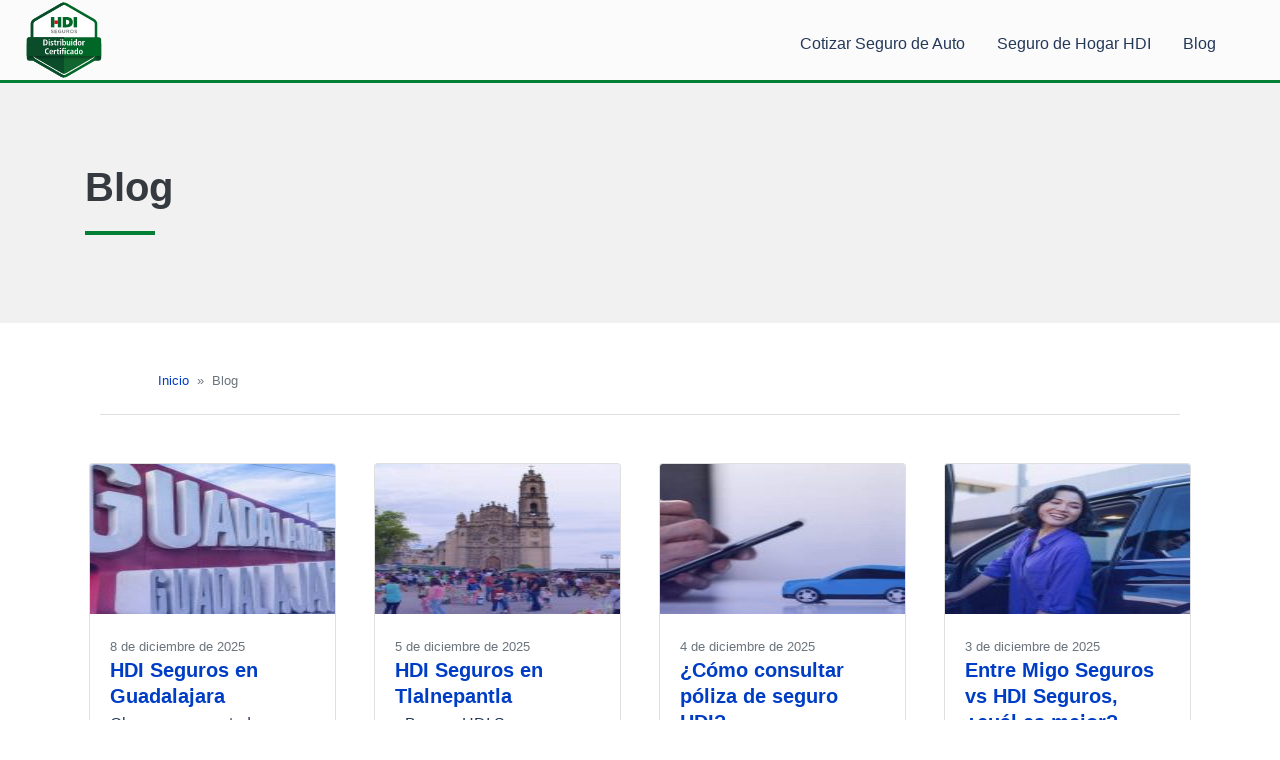

--- FILE ---
content_type: text/html; charset=UTF-8
request_url: https://hdiseguro.mx/blog/
body_size: 31480
content:
<!DOCTYPE html><html
class=no-js lang=es><head><style>img.lazy{min-height:1px}</style><link
href=https://hdiseguro.mx/wp-content/plugins/w3-total-cache/pub/js/lazyload.min.js as=script><meta
name='robots' content='index, follow, max-image-preview:large, max-snippet:-1, max-video-preview:-1'><title>Blog - HDI</title><link
rel=canonical href=https://hdiseguro.mx/blog/ ><meta
property="og:locale" content="es_ES"><meta
property="og:type" content="article"><meta
property="og:title" content="Blog - HDI"><meta
property="og:url" content="https://hdiseguro.mx/blog/"><meta
property="og:site_name" content="HDI"><meta
property="article:modified_time" content="2021-09-06T16:49:00+00:00"><meta
name="twitter:card" content="summary_large_image"> <script type=application/ld+json class=yoast-schema-graph>{"@context":"https://schema.org","@graph":[{"@type":"WebPage","@id":"https://hdiseguro.mx/blog/","url":"https://hdiseguro.mx/blog/","name":"Blog - HDI","isPartOf":{"@id":"https://hdiseguro.mx/#website"},"datePublished":"2021-07-14T21:56:06+00:00","dateModified":"2021-09-06T16:49:00+00:00","breadcrumb":{"@id":"https://hdiseguro.mx/blog/#breadcrumb"},"inLanguage":"es","potentialAction":[{"@type":"ReadAction","target":["https://hdiseguro.mx/blog/"]}]},{"@type":"BreadcrumbList","@id":"https://hdiseguro.mx/blog/#breadcrumb","itemListElement":[{"@type":"ListItem","position":1,"name":"Portada","item":"https://hdiseguro.mx/"},{"@type":"ListItem","position":2,"name":"Blog"}]},{"@type":"WebSite","@id":"https://hdiseguro.mx/#website","url":"https://hdiseguro.mx/","name":"HDI","description":"Otro sitio realizado con WordPress","potentialAction":[{"@type":"SearchAction","target":{"@type":"EntryPoint","urlTemplate":"https://hdiseguro.mx/?s={search_term_string}"},"query-input":{"@type":"PropertyValueSpecification","valueRequired":true,"valueName":"search_term_string"}}],"inLanguage":"es"}]}</script> <link
rel=alternate title="oEmbed (JSON)" type=application/json+oembed href="https://hdiseguro.mx/wp-json/oembed/1.0/embed?url=https%3A%2F%2Fhdiseguro.mx%2Fblog%2F"><link
rel=alternate title="oEmbed (XML)" type=text/xml+oembed href="https://hdiseguro.mx/wp-json/oembed/1.0/embed?url=https%3A%2F%2Fhdiseguro.mx%2Fblog%2F&#038;format=xml"><style id=wp-img-auto-sizes-contain-inline-css>img:is([sizes=auto i],[sizes^="auto," i]){contain-intrinsic-size:3000px 1500px}</style><style id=wp-emoji-styles-inline-css>img.wp-smiley,img.emoji{display:inline !important;border:none !important;box-shadow:none !important;height:1em !important;width:1em !important;margin:0
0.07em !important;vertical-align:-0.1em !important;background:none !important;padding:0
!important}</style><style id=wp-block-library-inline-css>/*<![CDATA[*/:root{--wp-block-synced-color:#7a00df;--wp-block-synced-color--rgb:122,0,223;--wp-bound-block-color:var(--wp-block-synced-color);--wp-editor-canvas-background:#ddd;--wp-admin-theme-color:#007cba;--wp-admin-theme-color--rgb:0,124,186;--wp-admin-theme-color-darker-10:#006ba1;--wp-admin-theme-color-darker-10--rgb:0,107,160.5;--wp-admin-theme-color-darker-20:#005a87;--wp-admin-theme-color-darker-20--rgb:0,90,135;--wp-admin-border-width-focus:2px}@media (min-resolution:192dpi){:root{--wp-admin-border-width-focus:1.5px}}.wp-element-button{cursor:pointer}:root .has-very-light-gray-background-color{background-color:#eee}:root .has-very-dark-gray-background-color{background-color:#313131}:root .has-very-light-gray-color{color:#eee}:root .has-very-dark-gray-color{color:#313131}:root .has-vivid-green-cyan-to-vivid-cyan-blue-gradient-background{background:linear-gradient(135deg,#00d084,#0693e3)}:root .has-purple-crush-gradient-background{background:linear-gradient(135deg,#34e2e4,#4721fb 50%,#ab1dfe)}:root .has-hazy-dawn-gradient-background{background:linear-gradient(135deg,#faaca8,#dad0ec)}:root .has-subdued-olive-gradient-background{background:linear-gradient(135deg,#fafae1,#67a671)}:root .has-atomic-cream-gradient-background{background:linear-gradient(135deg,#fdd79a,#004a59)}:root .has-nightshade-gradient-background{background:linear-gradient(135deg,#330968,#31cdcf)}:root .has-midnight-gradient-background{background:linear-gradient(135deg,#020381,#2874fc)}:root{--wp--preset--font-size--normal:16px;--wp--preset--font-size--huge:42px}.has-regular-font-size{font-size:1em}.has-larger-font-size{font-size:2.625em}.has-normal-font-size{font-size:var(--wp--preset--font-size--normal)}.has-huge-font-size{font-size:var(--wp--preset--font-size--huge)}.has-text-align-center{text-align:center}.has-text-align-left{text-align:left}.has-text-align-right{text-align:right}.has-fit-text{white-space:nowrap!important}#end-resizable-editor-section{display:none}.aligncenter{clear:both}.items-justified-left{justify-content:flex-start}.items-justified-center{justify-content:center}.items-justified-right{justify-content:flex-end}.items-justified-space-between{justify-content:space-between}.screen-reader-text{border:0;clip-path:inset(50%);height:1px;margin:-1px;overflow:hidden;padding:0;position:absolute;width:1px;word-wrap:normal!important}.screen-reader-text:focus{background-color:#ddd;clip-path:none;color:#444;display:block;font-size:1em;height:auto;left:5px;line-height:normal;padding:15px
23px 14px;text-decoration:none;top:5px;width:auto;z-index:100000}html :where(.has-border-color){border-style:solid}html :where([style*=border-top-color]){border-top-style:solid}html :where([style*=border-right-color]){border-right-style:solid}html :where([style*=border-bottom-color]){border-bottom-style:solid}html :where([style*=border-left-color]){border-left-style:solid}html :where([style*=border-width]){border-style:solid}html :where([style*=border-top-width]){border-top-style:solid}html :where([style*=border-right-width]){border-right-style:solid}html :where([style*=border-bottom-width]){border-bottom-style:solid}html :where([style*=border-left-width]){border-left-style:solid}html :where(img[class*=wp-image-]){height:auto;max-width:100%}:where(figure){margin:0
0 1em}html :where(.is-position-sticky){--wp-admin--admin-bar--position-offset:var(--wp-admin--admin-bar--height,0px)}@media screen and (max-width:600px){html:where(.is-position-sticky){--wp-admin--admin-bar--position-offset:0px}}/*]]>*/</style><style id=classic-theme-styles-inline-css>/*! This file is auto-generated */
.wp-block-button__link{color:#fff;background-color:#32373c;border-radius:9999px;box-shadow:none;text-decoration:none;padding:calc(.667em + 2px) calc(1.333em + 2px);font-size:1.125em}.wp-block-file__button{background:#32373c;color:#fff;text-decoration:none}</style><link
rel=https://api.w.org/ href=https://hdiseguro.mx/wp-json/ ><link
rel=alternate title=JSON type=application/json href=https://hdiseguro.mx/wp-json/wp/v2/pages/129><link
rel=EditURI type=application/rsd+xml title=RSD href=https://hdiseguro.mx/xmlrpc.php?rsd><meta
name="generator" content="WordPress 6.9"><link
rel=shortlink href='https://hdiseguro.mx/?p=129'><link
rel=icon href=https://hdiseguro.mx/wp-content/uploads/2023/09/cropped-descarga-32x32.jpeg sizes=32x32><link
rel=icon href=https://hdiseguro.mx/wp-content/uploads/2023/09/cropped-descarga-192x192.jpeg sizes=192x192><link
rel=apple-touch-icon href=https://hdiseguro.mx/wp-content/uploads/2023/09/cropped-descarga-180x180.jpeg><meta
name="msapplication-TileImage" content="https://hdiseguro.mx/wp-content/uploads/2023/09/cropped-descarga-270x270.jpeg"><meta
charset="UTF-8"><meta
name="viewport" content="width=device-width, initial-scale=1.0"><meta
name="google-site-verification" content=""><link
rel=publisher href><link
rel=profile href=https://gmpg.org/xfn/11><link
rel=pingback href=https://hdiseguro.mx/xmlrpc.php><meta
property="fb:app_id" content=""><link
rel=stylesheet href="https://hdiseguro.mx/?w3tc_minify=077ca.css" media=all><link
rel="shortcut icon" type=image/png href=https://hdiseguro.mx/wp-content/themes/seguromx/assets/images/favicon.png><link
rel=preconnect href=https://www.googletagmanager.com><link
rel=preconnect href=https://googleadservices.com><link
rel=preconnect href=https://googleads.g.doubleclick.net><link
rel=preconnect href=https://stats.g.doubleclick.net><link
rel=preconnect href=https://connect.facebook.net>
 <script>(function(w,d,s,l,i){w[l]=w[l]||[];w[l].push({'gtm.start':
new Date().getTime(),event:'gtm.js'});var f=d.getElementsByTagName(s)[0],
j=d.createElement(s),dl=l!='dataLayer'?'&l='+l:'';j.async=true;j.src=
'https://www.googletagmanager.com/gtm.js?id='+i+dl;f.parentNode.insertBefore(j,f);
})(window,document,'script','dataLayer','GTM-NV6V6HB');</script> </head><body
class="wp-singular page-template page-template-blog page-template-blog-php page page-id-129 wp-theme-seguromx">
<noscript><iframe
src="https://www.googletagmanager.com/ns.html?id=GTM-NV6V6HB"
height=0 width=0 style=display:none;visibility:hidden></iframe></noscript><div
class=container-fluid><div
class="row d-none d-md-block"><div
class="col-12 p-0"><div
class="d-flex flex-column flex-md-row align-items-center px-3 px-md-4 mb-0 bg_principal_menu border-bottom box-shadow"><h5 class="my-0 mr-md-auto font-weight-normal">
<a
href="https://hdiseguro.mx/seguros-de-auto/?utm_source=bnt_cta&utm_medium=wp_seo&utm_campaign=hdiseguro-seo&utm_id=362">
<img
class="logotipo lazy" src="data:image/svg+xml,%3Csvg%20xmlns='http://www.w3.org/2000/svg'%20viewBox='0%200%201%201'%3E%3C/svg%3E" data-src=https://hdiseguro.mx/wp-content/themes/seguromx/assets/images/logotipo.svg alt="logotipo seguro.mx">
</a></h5><nav
class="my-2 my-md-0 mr-md-3"><div
class=menu-mdesktop-container><ul
id=Menu_Desktop class=p-2><li
id=menu-item-312 class="menu-item menu-item-type-custom menu-item-object-custom menu-item-312"><a
href="https://hdiseguro.mx/seguros-de-auto/?utm_source=menu-seo&#038;utm_medium=wp_seo&#038;utm_campaign=hdiseguro-seo&#038;utm_id=362">Cotizar Seguro de Auto</a></li>
<li
id=menu-item-50 class="menu-item menu-item-type-post_type menu-item-object-page menu-item-50"><a
href=https://hdiseguro.mx/seguro-de-hogar-hdi/ >Seguro de Hogar HDI</a></li>
<li
id=menu-item-314 class="menu-item menu-item-type-custom menu-item-object-custom current-menu-item menu-item-314"><a
href=https://hdiseguro.mx/blog/ aria-current=page>Blog</a></li></ul></div></nav></div></div></div><div
id=overlaymenu class=overlay_menu onclick=closeNav()></div><nav
class="d-block d-md-none"><div
class=row><div
class=col-2>
<a
href=# class onclick=openNav()>
<svg
xmlns=http://www.w3.org/2000/svg xmlns:xlink=http://www.w3.org/1999/xlink version=1.1 id=Capa_1 x=0px y=0px viewBox="0 0 384.97 384.97" style="width:40px;height:40px;margin:10px auto;" xml:space=preserve>
<g><g
id=Menu_1_>
<path
fill=#343a40 d="M12.03,120.303h360.909c6.641,0,12.03-5.39,12.03-12.03c0-6.641-5.39-12.03-12.03-12.03H12.03    c-6.641,0-12.03,5.39-12.03,12.03C0,114.913,5.39,120.303,12.03,120.303z"/>
<path
fill=#343a40 d="M372.939,180.455H12.03c-6.641,0-12.03,5.39-12.03,12.03s5.39,12.03,12.03,12.03h360.909c6.641,0,12.03-5.39,12.03-12.03    S379.58,180.455,372.939,180.455z"/>
<path
fill=#343a40 d="M372.939,264.667H132.333c-6.641,0-12.03,5.39-12.03,12.03c0,6.641,5.39,12.03,12.03,12.03h240.606    c6.641,0,12.03-5.39,12.03-12.03C384.97,270.056,379.58,264.667,372.939,264.667z"/>
</g><g></g><g></g><g></g><g></g><g></g><g></g></g><g></g><g></g><g></g><g></g><g></g><g></g><g></g><g></g><g></g><g></g><g></g><g></g><g></g><g></g><g></g></svg>
</a></div><div
class=col-10>
<a
href=/ >
<img
class="logotipo lazy" src="data:image/svg+xml,%3Csvg%20xmlns='http://www.w3.org/2000/svg'%20viewBox='0%200%201%201'%3E%3C/svg%3E" data-src=https://hdiseguro.mx/wp-content/themes/seguromx/assets/images/logotipo.svg alt="logotipo seguro.mx">
</a></div></div></nav><div
id=mySidenav class=sidenav>
<a
href=javascript:void(0) class=closebtn onclick=closeNav()>&times;</a><div
class=menu-mdesktop-container><ul
id=Menu_Mobile class=p-2><li
class="menu-item menu-item-type-custom menu-item-object-custom menu-item-312"><a
href="https://hdiseguro.mx/seguros-de-auto/?utm_source=menu-seo&#038;utm_medium=wp_seo&#038;utm_campaign=hdiseguro-seo&#038;utm_id=362">Cotizar Seguro de Auto</a></li>
<li
class="menu-item menu-item-type-post_type menu-item-object-page menu-item-50"><a
href=https://hdiseguro.mx/seguro-de-hogar-hdi/ >Seguro de Hogar HDI</a></li>
<li
class="menu-item menu-item-type-custom menu-item-object-custom current-menu-item menu-item-314"><a
href=https://hdiseguro.mx/blog/ aria-current=page>Blog</a></li></ul></div></div> <script>function openNav() {
  document.getElementById("mySidenav").style.width = "250px";
  document.getElementById("overlaymenu").style.display = "block";
}
function closeNav() {
  document.getElementById("mySidenav").style.width = "0";
  document.getElementById("overlaymenu").style.display = "none";
}</script> <style scoped></style></div><div
class=container-fluid><div
class=row><div
class="col-12 p-0"><div
class="jumbotron jumbotron-fluid bg_colorSecundario"><div
class=container><div
class=row><div
class="col-12 my-3"><h1 class="display-sm-4 display-md-4 text-dark">Blog</h1></div></div></div></div></div></div><div
class=row><div
class=container><div
class=row><div
class=col-12><div
class=row><div
class="col-12 py-3"><div
class=container><div
class=row><div
class="col-12 "><div
class=entry-meta>
<small
class=text-muted><ul
id=leo-breadcrumb class="leo-breadcrumb mx-5"><li
class=item><a
href=https://hdiseguro.mx>Inicio</a></li><li
class=seperator>&#187;</li><li
class="item-current item">Blog</li></ul>		</small></div></div><div
class=col-12><hr
class="bg-light mt-2 mb-4"></div></div></div></div></div></div></div></div></div><div
class=row><div
class=col-12><div
class=container><div
id=mt-posts class=row><div
id=post-145 class="col-12 col-sm-6 col-md-4 col-lg-3"><div
class="card mx-1 mt-2 mb-4">
<a
class=block href=https://hdiseguro.mx/blog/hdi-seguros-guadalajara/ title>
<img
width=150 height=150 src="data:image/svg+xml,%3Csvg%20xmlns='http://www.w3.org/2000/svg'%20viewBox='0%200%20150%20150'%3E%3C/svg%3E" data-src=https://hdiseguro.mx/wp-content/uploads/2025/06/hdi-seguros-guadalajara-150x150.jpg class="card-img-top wp-post-image lazy" alt="hdi seguros guadalajara" decoding=async data-srcset="https://hdiseguro.mx/wp-content/uploads/2025/06/hdi-seguros-guadalajara-150x150.jpg 150w, https://hdiseguro.mx/wp-content/uploads/2025/06/hdi-seguros-guadalajara-120x120.jpg 120w" data-sizes="(max-width: 150px) 100vw, 150px">	</a><div
class=card-body>
<small
class=text-muted>
8 de diciembre de 2025	</small>
<br>
<a
class="h5 text-left font-weight-bold" href=https://hdiseguro.mx/blog/hdi-seguros-guadalajara/ >HDI Seguros en Guadalajara</a><p>Checa y conoce todo...</p></div></div></div><div
id=post-643 class="col-12 col-sm-6 col-md-4 col-lg-3"><div
class="card mx-1 mt-2 mb-4">
<a
class=block href=https://hdiseguro.mx/blog/hdi-tlalnepantla/ title>
<img
width=150 height=150 src="data:image/svg+xml,%3Csvg%20xmlns='http://www.w3.org/2000/svg'%20viewBox='0%200%20150%20150'%3E%3C/svg%3E" data-src=https://hdiseguro.mx/wp-content/uploads/2025/07/hdi-tlalnepantla-150x150.jpg class="card-img-top wp-post-image lazy" alt="hdi tlalnepantla" decoding=async data-srcset="https://hdiseguro.mx/wp-content/uploads/2025/07/hdi-tlalnepantla-150x150.jpg 150w, https://hdiseguro.mx/wp-content/uploads/2025/07/hdi-tlalnepantla-120x120.jpg 120w" data-sizes="(max-width: 150px) 100vw, 150px">	</a><div
class=card-body>
<small
class=text-muted>
5 de diciembre de 2025	</small>
<br>
<a
class="h5 text-left font-weight-bold" href=https://hdiseguro.mx/blog/hdi-tlalnepantla/ >HDI Seguros en Tlalnepantla</a><p>¿Buscas HDI Seguros en...</p></div></div></div><div
id=post-790 class="col-12 col-sm-6 col-md-4 col-lg-3"><div
class="card mx-1 mt-2 mb-4">
<a
class=block href=https://hdiseguro.mx/blog/consultar-poliza-de-seguro-hdi/ title>
<img
width=150 height=150 src="data:image/svg+xml,%3Csvg%20xmlns='http://www.w3.org/2000/svg'%20viewBox='0%200%20150%20150'%3E%3C/svg%3E" data-src=https://hdiseguro.mx/wp-content/uploads/2025/07/consultar-poliza-de-seguro-hdi-150x150.jpg class="card-img-top wp-post-image lazy" alt="consultar poliza de seguro hdi" decoding=async data-srcset="https://hdiseguro.mx/wp-content/uploads/2025/07/consultar-poliza-de-seguro-hdi-150x150.jpg 150w, https://hdiseguro.mx/wp-content/uploads/2025/07/consultar-poliza-de-seguro-hdi-120x120.jpg 120w" data-sizes="(max-width: 150px) 100vw, 150px">	</a><div
class=card-body>
<small
class=text-muted>
4 de diciembre de 2025	</small>
<br>
<a
class="h5 text-left font-weight-bold" href=https://hdiseguro.mx/blog/consultar-poliza-de-seguro-hdi/ >¿Cómo consultar póliza de seguro HDI?</a><p>Checa cuál es la...</p></div></div></div><div
id=post-1028 class="col-12 col-sm-6 col-md-4 col-lg-3"><div
class="card mx-1 mt-2 mb-4">
<a
class=block href=https://hdiseguro.mx/blog/migo-seguros/ title>
<img
width=150 height=150 src="data:image/svg+xml,%3Csvg%20xmlns='http://www.w3.org/2000/svg'%20viewBox='0%200%20150%20150'%3E%3C/svg%3E" data-src=https://hdiseguro.mx/wp-content/uploads/2025/05/migo-seguros-150x150.jpg class="card-img-top wp-post-image lazy" alt="migo seguros" decoding=async data-srcset="https://hdiseguro.mx/wp-content/uploads/2025/05/migo-seguros-150x150.jpg 150w, https://hdiseguro.mx/wp-content/uploads/2025/05/migo-seguros-120x120.jpg 120w" data-sizes="(max-width: 150px) 100vw, 150px">	</a><div
class=card-body>
<small
class=text-muted>
3 de diciembre de 2025	</small>
<br>
<a
class="h5 text-left font-weight-bold" href=https://hdiseguro.mx/blog/migo-seguros/ >Entre Migo Seguros vs HDI Seguros, ¿cuál es mejor?</a><p>¿Migo Seguros es más...</p></div></div></div><div
id=post-927 class="col-12 col-sm-6 col-md-4 col-lg-3"><div
class="card mx-1 mt-2 mb-4">
<a
class=block href=https://hdiseguro.mx/blog/seguros-bbva/ title>
<img
width=150 height=150 src="data:image/svg+xml,%3Csvg%20xmlns='http://www.w3.org/2000/svg'%20viewBox='0%200%20150%20150'%3E%3C/svg%3E" data-src=https://hdiseguro.mx/wp-content/uploads/2025/05/seguros-bbva-150x150.jpg class="card-img-top wp-post-image lazy" alt="seguros bbva" decoding=async data-srcset="https://hdiseguro.mx/wp-content/uploads/2025/05/seguros-bbva-150x150.jpg 150w, https://hdiseguro.mx/wp-content/uploads/2025/05/seguros-bbva-120x120.jpg 120w" data-sizes="(max-width: 150px) 100vw, 150px">	</a><div
class=card-body>
<small
class=text-muted>
2 de diciembre de 2025	</small>
<br>
<a
class="h5 text-left font-weight-bold" href=https://hdiseguro.mx/blog/seguros-bbva/ >¿Los Seguros BBVA son mejores que los de HDI?</a><p>Seguros BBVA y HDI...</p></div></div></div><div
id=post-982 class="col-12 col-sm-6 col-md-4 col-lg-3"><div
class="card mx-1 mt-2 mb-4">
<a
class=block href=https://hdiseguro.mx/blog/sura-seguros/ title>
<img
width=150 height=150 src="data:image/svg+xml,%3Csvg%20xmlns='http://www.w3.org/2000/svg'%20viewBox='0%200%20150%20150'%3E%3C/svg%3E" data-src=https://hdiseguro.mx/wp-content/uploads/2025/05/sura-seguros-150x150.jpg class="card-img-top wp-post-image lazy" alt="sura seguros" decoding=async data-srcset="https://hdiseguro.mx/wp-content/uploads/2025/05/sura-seguros-150x150.jpg 150w, https://hdiseguro.mx/wp-content/uploads/2025/05/sura-seguros-120x120.jpg 120w" data-sizes="(max-width: 150px) 100vw, 150px">	</a><div
class=card-body>
<small
class=text-muted>
28 de noviembre de 2025	</small>
<br>
<a
class="h5 text-left font-weight-bold" href=https://hdiseguro.mx/blog/sura-seguros/ >¿Sura Seguros o HDI Seguros?</a><p>Sura Seguros y HDI...</p></div></div></div><div
id=post-888 class="col-12 col-sm-6 col-md-4 col-lg-3"><div
class="card mx-1 mt-2 mb-4">
<a
class=block href=https://hdiseguro.mx/blog/gnp-seguros/ title>
<img
width=150 height=150 src="data:image/svg+xml,%3Csvg%20xmlns='http://www.w3.org/2000/svg'%20viewBox='0%200%20150%20150'%3E%3C/svg%3E" data-src=https://hdiseguro.mx/wp-content/uploads/2025/05/gnp-seguros-150x150.jpg class="card-img-top wp-post-image lazy" alt="gnp seguros" decoding=async data-srcset="https://hdiseguro.mx/wp-content/uploads/2025/05/gnp-seguros-150x150.jpg 150w, https://hdiseguro.mx/wp-content/uploads/2025/05/gnp-seguros-120x120.jpg 120w" data-sizes="(max-width: 150px) 100vw, 150px">	</a><div
class=card-body>
<small
class=text-muted>
27 de noviembre de 2025	</small>
<br>
<a
class="h5 text-left font-weight-bold" href=https://hdiseguro.mx/blog/gnp-seguros/ >¿Qué tan buena es la oferta de GNP Seguros?</a><p>GNP Seguros y HDI...</p></div></div></div><div
id=post-1039 class="col-12 col-sm-6 col-md-4 col-lg-3"><div
class="card mx-1 mt-2 mb-4">
<a
class=block href=https://hdiseguro.mx/blog/primero-seguros/ title>
<img
width=150 height=150 src="data:image/svg+xml,%3Csvg%20xmlns='http://www.w3.org/2000/svg'%20viewBox='0%200%20150%20150'%3E%3C/svg%3E" data-src=https://hdiseguro.mx/wp-content/uploads/2025/05/primero-seguros-150x150.jpg class="card-img-top wp-post-image lazy" alt="primero seguros" decoding=async data-srcset="https://hdiseguro.mx/wp-content/uploads/2025/05/primero-seguros-150x150.jpg 150w, https://hdiseguro.mx/wp-content/uploads/2025/05/primero-seguros-120x120.jpg 120w" data-sizes="(max-width: 150px) 100vw, 150px">	</a><div
class=card-body>
<small
class=text-muted>
26 de noviembre de 2025	</small>
<br>
<a
class="h5 text-left font-weight-bold" href=https://hdiseguro.mx/blog/primero-seguros/ >Primero Seguros y HDI Seguros: ¿Quién es mejor?</a><p>¡Compara la oferta de...</p></div></div></div><div
id=post-971 class="col-12 col-sm-6 col-md-4 col-lg-3"><div
class="card mx-1 mt-2 mb-4">
<a
class=block href=https://hdiseguro.mx/blog/general-de-seguros/ title>
<img
width=150 height=150 src="data:image/svg+xml,%3Csvg%20xmlns='http://www.w3.org/2000/svg'%20viewBox='0%200%20150%20150'%3E%3C/svg%3E" data-src=https://hdiseguro.mx/wp-content/uploads/2025/11/general-de-seguros-150x150.jpg class="card-img-top wp-post-image lazy" alt="general de seguros" decoding=async data-srcset="https://hdiseguro.mx/wp-content/uploads/2025/11/general-de-seguros-150x150.jpg 150w, https://hdiseguro.mx/wp-content/uploads/2025/11/general-de-seguros-120x120.jpg 120w" data-sizes="(max-width: 150px) 100vw, 150px">	</a><div
class=card-body>
<small
class=text-muted>
25 de noviembre de 2025	</small>
<br>
<a
class="h5 text-left font-weight-bold" href=https://hdiseguro.mx/blog/general-de-seguros/ >¿General de Seguros es mejor que HDI Seguros?</a><p>General de Seguros y...</p></div></div></div><div
id=post-1017 class="col-12 col-sm-6 col-md-4 col-lg-3"><div
class="card mx-1 mt-2 mb-4">
<a
class=block href=https://hdiseguro.mx/blog/seguros-hsbc/ title>
<img
width=150 height=150 src="data:image/svg+xml,%3Csvg%20xmlns='http://www.w3.org/2000/svg'%20viewBox='0%200%20150%20150'%3E%3C/svg%3E" data-src=https://hdiseguro.mx/wp-content/uploads/2025/05/seguros-hsbc-150x150.jpg class="card-img-top wp-post-image lazy" alt="seguros hsbc" decoding=async data-srcset="https://hdiseguro.mx/wp-content/uploads/2025/05/seguros-hsbc-150x150.jpg 150w, https://hdiseguro.mx/wp-content/uploads/2025/05/seguros-hsbc-120x120.jpg 120w" data-sizes="(max-width: 150px) 100vw, 150px">	</a><div
class=card-body>
<small
class=text-muted>
24 de noviembre de 2025	</small>
<br>
<a
class="h5 text-left font-weight-bold" href=https://hdiseguro.mx/blog/seguros-hsbc/ >¿Quieres saber si Seguros HSBC es mejor que HDI Seguros?</a><p>Seguros HSBC y HDI...</p></div></div></div><div
id=post-962 class="col-12 col-sm-6 col-md-4 col-lg-3"><div
class="card mx-1 mt-2 mb-4">
<a
class=block href=https://hdiseguro.mx/blog/ve-por-mas-seguros/ title>
<img
width=150 height=150 src="data:image/svg+xml,%3Csvg%20xmlns='http://www.w3.org/2000/svg'%20viewBox='0%200%20150%20150'%3E%3C/svg%3E" data-src=https://hdiseguro.mx/wp-content/uploads/2025/05/ve-por-mas-seguros-150x150.jpg class="card-img-top wp-post-image lazy" alt="ve por mas seguros" decoding=async data-srcset="https://hdiseguro.mx/wp-content/uploads/2025/05/ve-por-mas-seguros-150x150.jpg 150w, https://hdiseguro.mx/wp-content/uploads/2025/05/ve-por-mas-seguros-120x120.jpg 120w" data-sizes="(max-width: 150px) 100vw, 150px">	</a><div
class=card-body>
<small
class=text-muted>
20 de noviembre de 2025	</small>
<br>
<a
class="h5 text-left font-weight-bold" href=https://hdiseguro.mx/blog/ve-por-mas-seguros/ >¡Conoce todo sobre la oferta de Ve por más!</a><p>Ve por Mas Seguros:...</p></div></div></div><div
id=post-935 class="col-12 col-sm-6 col-md-4 col-lg-3"><div
class="card mx-1 mt-2 mb-4">
<a
class=block href=https://hdiseguro.mx/blog/aig-seguros/ title>
<img
width=150 height=150 src="data:image/svg+xml,%3Csvg%20xmlns='http://www.w3.org/2000/svg'%20viewBox='0%200%20150%20150'%3E%3C/svg%3E" data-src=https://hdiseguro.mx/wp-content/uploads/2025/05/aig-seguros-150x150.jpg class="card-img-top wp-post-image lazy" alt="aig seguros" decoding=async data-srcset="https://hdiseguro.mx/wp-content/uploads/2025/05/aig-seguros-150x150.jpg 150w, https://hdiseguro.mx/wp-content/uploads/2025/05/aig-seguros-120x120.jpg 120w" data-sizes="(max-width: 150px) 100vw, 150px">	</a><div
class=card-body>
<small
class=text-muted>
19 de noviembre de 2025	</small>
<br>
<a
class="h5 text-left font-weight-bold" href=https://hdiseguro.mx/blog/aig-seguros/ >¿Realmente vale la pena contratar AIG Seguros?</a><p>AIG Seguros vs HDI...</p></div></div></div><div
id=post-953 class="col-12 col-sm-6 col-md-4 col-lg-3"><div
class="card mx-1 mt-2 mb-4">
<a
class=block href=https://hdiseguro.mx/blog/la-latino-seguros/ title>
<img
width=150 height=150 src="data:image/svg+xml,%3Csvg%20xmlns='http://www.w3.org/2000/svg'%20viewBox='0%200%20150%20150'%3E%3C/svg%3E" data-src=https://hdiseguro.mx/wp-content/uploads/2025/05/la-latino-seguros-150x150.jpg class="card-img-top wp-post-image lazy" alt="la latino seguros" decoding=async data-srcset="https://hdiseguro.mx/wp-content/uploads/2025/05/la-latino-seguros-150x150.jpg 150w, https://hdiseguro.mx/wp-content/uploads/2025/05/la-latino-seguros-120x120.jpg 120w" data-sizes="(max-width: 150px) 100vw, 150px">	</a><div
class=card-body>
<small
class=text-muted>
18 de noviembre de 2025	</small>
<br>
<a
class="h5 text-left font-weight-bold" href=https://hdiseguro.mx/blog/la-latino-seguros/ >¿HDI Seguros o La Latino Seguros?¿Cuál te conviene más?</a><p>La Latino Seguros: Opiniones,...</p></div></div></div><div
id=post-114 class="col-12 col-sm-6 col-md-4 col-lg-3"><div
class="card mx-1 mt-2 mb-4">
<a
class=block href=https://hdiseguro.mx/blog/opiniones-y-calificaciones-de-hdi-seguros/ title>
<img
width=150 height=150 src="data:image/svg+xml,%3Csvg%20xmlns='http://www.w3.org/2000/svg'%20viewBox='0%200%20150%20150'%3E%3C/svg%3E" data-src=https://hdiseguro.mx/wp-content/uploads/2025/05/opiniones-hdi-seguros-150x150.jpg class="card-img-top wp-post-image lazy" alt="opiniones hdi seguros" decoding=async data-srcset="https://hdiseguro.mx/wp-content/uploads/2025/05/opiniones-hdi-seguros-150x150.jpg 150w, https://hdiseguro.mx/wp-content/uploads/2025/05/opiniones-hdi-seguros-120x120.jpg 120w" data-sizes="(max-width: 150px) 100vw, 150px">	</a><div
class=card-body>
<small
class=text-muted>
14 de noviembre de 2025	</small>
<br>
<a
class="h5 text-left font-weight-bold" href=https://hdiseguro.mx/blog/opiniones-y-calificaciones-de-hdi-seguros/ >Opiniones y calificaciones de HDI Seguros</a><p>Opiniones y calificaciones de...</p></div></div></div><div
id=post-766 class="col-12 col-sm-6 col-md-4 col-lg-3"><div
class="card mx-1 mt-2 mb-4">
<a
class=block href=https://hdiseguro.mx/blog/asistencia-en-viajes-hdi/ title>
<img
width=150 height=150 src="data:image/svg+xml,%3Csvg%20xmlns='http://www.w3.org/2000/svg'%20viewBox='0%200%20150%20150'%3E%3C/svg%3E" data-src=https://hdiseguro.mx/wp-content/uploads/2024/12/asistencia-en-viajes-150x150.jpg class="card-img-top wp-post-image lazy" alt="asistencia en viajes" decoding=async data-srcset="https://hdiseguro.mx/wp-content/uploads/2024/12/asistencia-en-viajes-150x150.jpg 150w, https://hdiseguro.mx/wp-content/uploads/2024/12/asistencia-en-viajes-120x120.jpg 120w" data-sizes="(max-width: 150px) 100vw, 150px">	</a><div
class=card-body>
<small
class=text-muted>
13 de noviembre de 2025	</small>
<br>
<a
class="h5 text-left font-weight-bold" href=https://hdiseguro.mx/blog/asistencia-en-viajes-hdi/ >¿Cuál es la asistencia en viajes HDI?</a><p>Todo lo que debes...</p></div></div></div><div
id=post-608 class="col-12 col-sm-6 col-md-4 col-lg-3"><div
class="card mx-1 mt-2 mb-4">
<a
class=block href=https://hdiseguro.mx/blog/hdi-seguro-obligatorio/ title>
<img
width=150 height=150 src="data:image/svg+xml,%3Csvg%20xmlns='http://www.w3.org/2000/svg'%20viewBox='0%200%20150%20150'%3E%3C/svg%3E" data-src=https://hdiseguro.mx/wp-content/uploads/2024/12/hdi-seguro-obligatorio-150x150.jpg class="card-img-top wp-post-image lazy" alt="hdi seguro obligatorio" decoding=async data-srcset="https://hdiseguro.mx/wp-content/uploads/2024/12/hdi-seguro-obligatorio-150x150.jpg 150w, https://hdiseguro.mx/wp-content/uploads/2024/12/hdi-seguro-obligatorio-120x120.jpg 120w" data-sizes="(max-width: 150px) 100vw, 150px">	</a><div
class=card-body>
<small
class=text-muted>
12 de noviembre de 2025	</small>
<br>
<a
class="h5 text-left font-weight-bold" href=https://hdiseguro.mx/blog/hdi-seguro-obligatorio/ >¿Por qué elegir HDI seguro obligatorio?</a><p>HDI Seguro Obligatorio 2025:...</p></div></div></div><div
id=post-775 class="col-12 col-sm-6 col-md-4 col-lg-3"><div
class="card mx-1 mt-2 mb-4">
<a
class=block href=https://hdiseguro.mx/blog/asistencia-funeraria-hdi/ title>
<img
width=150 height=150 src="data:image/svg+xml,%3Csvg%20xmlns='http://www.w3.org/2000/svg'%20viewBox='0%200%20150%20150'%3E%3C/svg%3E" data-src=https://hdiseguro.mx/wp-content/uploads/2024/12/asistencia-funeraria-150x150.jpg class="card-img-top wp-post-image lazy" alt="asistencia funeraria" decoding=async data-srcset="https://hdiseguro.mx/wp-content/uploads/2024/12/asistencia-funeraria-150x150.jpg 150w, https://hdiseguro.mx/wp-content/uploads/2024/12/asistencia-funeraria-120x120.jpg 120w" data-sizes="(max-width: 150px) 100vw, 150px">	</a><div
class=card-body>
<small
class=text-muted>
11 de noviembre de 2025	</small>
<br>
<a
class="h5 text-left font-weight-bold" href=https://hdiseguro.mx/blog/asistencia-funeraria-hdi/ >¿Cuál es la cobertura Asistencia Funeraria HDI?</a><p>¿Ya cuentas con la...</p></div></div></div><div
id=post-124 class="col-12 col-sm-6 col-md-4 col-lg-3"><div
class="card mx-1 mt-2 mb-4">
<a
class=block href=https://hdiseguro.mx/blog/responsabilidad-civil-hdi/ title>
<img
width=150 height=150 src="data:image/svg+xml,%3Csvg%20xmlns='http://www.w3.org/2000/svg'%20viewBox='0%200%20150%20150'%3E%3C/svg%3E" data-src=https://hdiseguro.mx/wp-content/uploads/2024/12/responsabilidad-civil-hdi-150x150.jpg class="card-img-top wp-post-image lazy" alt="responsabilidad civil hdi" decoding=async data-srcset="https://hdiseguro.mx/wp-content/uploads/2024/12/responsabilidad-civil-hdi-150x150.jpg 150w, https://hdiseguro.mx/wp-content/uploads/2024/12/responsabilidad-civil-hdi-120x120.jpg 120w" data-sizes="(max-width: 150px) 100vw, 150px">	</a><div
class=card-body>
<small
class=text-muted>
10 de noviembre de 2025	</small>
<br>
<a
class="h5 text-left font-weight-bold" href=https://hdiseguro.mx/blog/responsabilidad-civil-hdi/ >Responsabilidad Civil HDI</a><p>Responsabilidad Civil HDI: Cobertura,...</p></div></div></div><div
id=post-919 class="col-12 col-sm-6 col-md-4 col-lg-3"><div
class="card mx-1 mt-2 mb-4">
<a
class=block href=https://hdiseguro.mx/blog/axa-seguros/ title>
<img
width=150 height=150 src="data:image/svg+xml,%3Csvg%20xmlns='http://www.w3.org/2000/svg'%20viewBox='0%200%20150%20150'%3E%3C/svg%3E" data-src=https://hdiseguro.mx/wp-content/uploads/2024/11/axa-seguros-150x150.jpg class="card-img-top wp-post-image lazy" alt="axa seguros" decoding=async data-srcset="https://hdiseguro.mx/wp-content/uploads/2024/11/axa-seguros-150x150.jpg 150w, https://hdiseguro.mx/wp-content/uploads/2024/11/axa-seguros-120x120.jpg 120w" data-sizes="(max-width: 150px) 100vw, 150px">	</a><div
class=card-body>
<small
class=text-muted>
7 de noviembre de 2025	</small>
<br>
<a
class="h5 text-left font-weight-bold" href=https://hdiseguro.mx/blog/axa-seguros/ >¿Qué es AXA Seguros?</a><p>¿Qué tan buena es...</p></div></div></div><div
id=post-857 class="col-12 col-sm-6 col-md-4 col-lg-3"><div
class="card mx-1 mt-2 mb-4">
<a
class=block href=https://hdiseguro.mx/blog/chubb-seguros/ title>
<img
width=150 height=150 src="data:image/svg+xml,%3Csvg%20xmlns='http://www.w3.org/2000/svg'%20viewBox='0%200%20150%20150'%3E%3C/svg%3E" data-src=https://hdiseguro.mx/wp-content/uploads/2024/11/chubb-seguros-150x150.jpg class="card-img-top wp-post-image lazy" alt="chubb seguros" decoding=async data-srcset="https://hdiseguro.mx/wp-content/uploads/2024/11/chubb-seguros-150x150.jpg 150w, https://hdiseguro.mx/wp-content/uploads/2024/11/chubb-seguros-120x120.jpg 120w" data-sizes="(max-width: 150px) 100vw, 150px">	</a><div
class=card-body>
<small
class=text-muted>
6 de noviembre de 2025	</small>
<br>
<a
class="h5 text-left font-weight-bold" href=https://hdiseguro.mx/blog/chubb-seguros/ >¿Chubb Seguros es mejor que HDI Seguros?</a><p>Comparativa definitiva en México:...</p></div></div></div><div
id=post-881 class="col-12 col-sm-6 col-md-4 col-lg-3"><div
class="card mx-1 mt-2 mb-4">
<a
class=block href=https://hdiseguro.mx/blog/mapfre-seguros/ title>
<img
width=150 height=150 src="data:image/svg+xml,%3Csvg%20xmlns='http://www.w3.org/2000/svg'%20viewBox='0%200%20150%20150'%3E%3C/svg%3E" data-src=https://hdiseguro.mx/wp-content/uploads/2024/11/mapfre-seguros-150x150.jpg class="card-img-top wp-post-image lazy" alt="mapfre seguros" decoding=async data-srcset="https://hdiseguro.mx/wp-content/uploads/2024/11/mapfre-seguros-150x150.jpg 150w, https://hdiseguro.mx/wp-content/uploads/2024/11/mapfre-seguros-120x120.jpg 120w" data-sizes="(max-width: 150px) 100vw, 150px">	</a><div
class=card-body>
<small
class=text-muted>
5 de noviembre de 2025	</small>
<br>
<a
class="h5 text-left font-weight-bold" href=https://hdiseguro.mx/blog/mapfre-seguros/ >¿Qué es Mapfre Seguros?</a><p>¿Es una buena opción...</p></div></div></div><div
id=post-679 class="col-12 col-sm-6 col-md-4 col-lg-3"><div
class="card mx-1 mt-2 mb-4">
<a
class=block href=https://hdiseguro.mx/blog/condiciones-generales-de-poliza-hdi-seguros/ title>
<img
width=150 height=150 src="data:image/svg+xml,%3Csvg%20xmlns='http://www.w3.org/2000/svg'%20viewBox='0%200%20150%20150'%3E%3C/svg%3E" data-src=https://hdiseguro.mx/wp-content/uploads/2024/11/condiciones-generales-poliza-hdi-seguros-150x150.jpg class="card-img-top wp-post-image lazy" alt="condiciones generales poliza hdi seguros" decoding=async data-srcset="https://hdiseguro.mx/wp-content/uploads/2024/11/condiciones-generales-poliza-hdi-seguros-150x150.jpg 150w, https://hdiseguro.mx/wp-content/uploads/2024/11/condiciones-generales-poliza-hdi-seguros-120x120.jpg 120w" data-sizes="(max-width: 150px) 100vw, 150px">	</a><div
class=card-body>
<small
class=text-muted>
4 de noviembre de 2025	</small>
<br>
<a
class="h5 text-left font-weight-bold" href=https://hdiseguro.mx/blog/condiciones-generales-de-poliza-hdi-seguros/ >¿Cuáles son las condiciones generales de una póliza HDI Seguros?</a><p>¿Ya conoces las condiciones...</p></div></div></div><div
id=post-770 class="col-12 col-sm-6 col-md-4 col-lg-3"><div
class="card mx-1 mt-2 mb-4">
<a
class=block href=https://hdiseguro.mx/blog/extension-de-responsabilidad-civil-hdi/ title>
<img
width=150 height=150 src="data:image/svg+xml,%3Csvg%20xmlns='http://www.w3.org/2000/svg'%20viewBox='0%200%20150%20150'%3E%3C/svg%3E" data-src=https://hdiseguro.mx/wp-content/uploads/2024/11/extension-de-responsabilidad-civil-hdi-150x150.jpg class="card-img-top wp-post-image lazy" alt="extension de responsabilidad civil hdi" decoding=async data-srcset="https://hdiseguro.mx/wp-content/uploads/2024/11/extension-de-responsabilidad-civil-hdi-150x150.jpg 150w, https://hdiseguro.mx/wp-content/uploads/2024/11/extension-de-responsabilidad-civil-hdi-120x120.jpg 120w" data-sizes="(max-width: 150px) 100vw, 150px">	</a><div
class=card-body>
<small
class=text-muted>
3 de noviembre de 2025	</small>
<br>
<a
class="h5 text-left font-weight-bold" href=https://hdiseguro.mx/blog/extension-de-responsabilidad-civil-hdi/ >¿Qué es la Extensión de Responsabilidad Civil HDI?</a><p>Extensión de responsabilidad civil...</p></div></div></div><div
id=post-425 class="col-12 col-sm-6 col-md-4 col-lg-3"><div
class="card mx-1 mt-2 mb-4">
<a
class=block href=https://hdiseguro.mx/blog/hdi-seguros-durango/ title>
<img
width=150 height=150 src="data:image/svg+xml,%3Csvg%20xmlns='http://www.w3.org/2000/svg'%20viewBox='0%200%20150%20150'%3E%3C/svg%3E" data-src=https://hdiseguro.mx/wp-content/uploads/2024/10/hdi-seguros-durango-150x150.jpg class="card-img-top wp-post-image lazy" alt="hdi seguros durango" decoding=async data-srcset="https://hdiseguro.mx/wp-content/uploads/2024/10/hdi-seguros-durango-150x150.jpg 150w, https://hdiseguro.mx/wp-content/uploads/2024/10/hdi-seguros-durango-120x120.jpg 120w" data-sizes="(max-width: 150px) 100vw, 150px">	</a><div
class=card-body>
<small
class=text-muted>
31 de octubre de 2025	</small>
<br>
<a
class="h5 text-left font-weight-bold" href=https://hdiseguro.mx/blog/hdi-seguros-durango/ >HDI Seguros Durango</a><p>¡Asegura tu auto con...</p></div></div></div><div
id=post-334 class="col-12 col-sm-6 col-md-4 col-lg-3"><div
class="card mx-1 mt-2 mb-4">
<a
class=block href=https://hdiseguro.mx/blog/hdi-seguros-chihuahua/ title>
<img
width=150 height=150 src="data:image/svg+xml,%3Csvg%20xmlns='http://www.w3.org/2000/svg'%20viewBox='0%200%20150%20150'%3E%3C/svg%3E" data-src=https://hdiseguro.mx/wp-content/uploads/2024/10/hdi-seguros-chihuahua-150x150.jpg class="card-img-top wp-post-image lazy" alt="hdi seguros chihuahua" decoding=async data-srcset="https://hdiseguro.mx/wp-content/uploads/2024/10/hdi-seguros-chihuahua-150x150.jpg 150w, https://hdiseguro.mx/wp-content/uploads/2024/10/hdi-seguros-chihuahua-120x120.jpg 120w" data-sizes="(max-width: 150px) 100vw, 150px">	</a><div
class=card-body>
<small
class=text-muted>
30 de octubre de 2025	</small>
<br>
<a
class="h5 text-left font-weight-bold" href=https://hdiseguro.mx/blog/hdi-seguros-chihuahua/ >HDI Seguros Chihuahua</a><p>¡Asegura tu auto con...</p></div></div></div><div
id=post-134 class="col-12 col-sm-6 col-md-4 col-lg-3"><div
class="card mx-1 mt-2 mb-4">
<a
class=block href=https://hdiseguro.mx/blog/hdi-seguros-puebla/ title>
<img
width=150 height=150 src="data:image/svg+xml,%3Csvg%20xmlns='http://www.w3.org/2000/svg'%20viewBox='0%200%20150%20150'%3E%3C/svg%3E" data-src=https://hdiseguro.mx/wp-content/uploads/2024/10/hdi-seguros-puebla-150x150.jpg class="card-img-top wp-post-image lazy" alt="hdi seguros puebla" decoding=async data-srcset="https://hdiseguro.mx/wp-content/uploads/2024/10/hdi-seguros-puebla-150x150.jpg 150w, https://hdiseguro.mx/wp-content/uploads/2024/10/hdi-seguros-puebla-120x120.jpg 120w" data-sizes="(max-width: 150px) 100vw, 150px">	</a><div
class=card-body>
<small
class=text-muted>
30 de octubre de 2025	</small>
<br>
<a
class="h5 text-left font-weight-bold" href=https://hdiseguro.mx/blog/hdi-seguros-puebla/ >HDI Seguros Puebla</a><p>Descubre qué es HDI...</p></div></div></div><div
id=post-99 class="col-12 col-sm-6 col-md-4 col-lg-3"><div
class="card mx-1 mt-2 mb-4">
<a
class=block href=https://hdiseguro.mx/blog/hdi-seguros-monterrey/ title>
<img
width=150 height=150 src="data:image/svg+xml,%3Csvg%20xmlns='http://www.w3.org/2000/svg'%20viewBox='0%200%20150%20150'%3E%3C/svg%3E" data-src=https://hdiseguro.mx/wp-content/uploads/2024/10/hdi-seguros-monterrey-150x150.jpg class="card-img-top wp-post-image lazy" alt="hdi seguros monterrey" decoding=async data-srcset="https://hdiseguro.mx/wp-content/uploads/2024/10/hdi-seguros-monterrey-150x150.jpg 150w, https://hdiseguro.mx/wp-content/uploads/2024/10/hdi-seguros-monterrey-120x120.jpg 120w" data-sizes="(max-width: 150px) 100vw, 150px">	</a><div
class=card-body>
<small
class=text-muted>
27 de octubre de 2025	</small>
<br>
<a
class="h5 text-left font-weight-bold" href=https://hdiseguro.mx/blog/hdi-seguros-monterrey/ >HDI Seguros Monterrey</a><p>Descubre qué es HDI...</p></div></div></div><div
id=post-703 class="col-12 col-sm-6 col-md-4 col-lg-3"><div
class="card mx-1 mt-2 mb-4">
<a
class=block href=https://hdiseguro.mx/blog/hdi-idriving/ title>
<img
width=150 height=150 src="data:image/svg+xml,%3Csvg%20xmlns='http://www.w3.org/2000/svg'%20viewBox='0%200%20150%20150'%3E%3C/svg%3E" data-src=https://hdiseguro.mx/wp-content/uploads/2024/10/hdi-idriving-150x150.jpg class="card-img-top wp-post-image lazy" alt="hdi idriving" decoding=async data-srcset="https://hdiseguro.mx/wp-content/uploads/2024/10/hdi-idriving-150x150.jpg 150w, https://hdiseguro.mx/wp-content/uploads/2024/10/hdi-idriving-120x120.jpg 120w" data-sizes="(max-width: 150px) 100vw, 150px">	</a><div
class=card-body>
<small
class=text-muted>
23 de octubre de 2025	</small>
<br>
<a
class="h5 text-left font-weight-bold" href=https://hdiseguro.mx/blog/hdi-idriving/ >¿Cuál es el seguro HDI iDriving?</a><p>HDI iDriving: el seguro...</p></div></div></div><div
id=post-534 class="col-12 col-sm-6 col-md-4 col-lg-3"><div
class="card mx-1 mt-2 mb-4">
<a
class=block href=https://hdiseguro.mx/blog/hdi-sinaloa/ title>
<img
width=150 height=150 src="data:image/svg+xml,%3Csvg%20xmlns='http://www.w3.org/2000/svg'%20viewBox='0%200%20150%20150'%3E%3C/svg%3E" data-src=https://hdiseguro.mx/wp-content/uploads/2024/10/hdi-sinaloa-150x150.jpg class="card-img-top wp-post-image lazy" alt="hdi sinaloa" decoding=async data-srcset="https://hdiseguro.mx/wp-content/uploads/2024/10/hdi-sinaloa-150x150.jpg 150w, https://hdiseguro.mx/wp-content/uploads/2024/10/hdi-sinaloa-120x120.jpg 120w" data-sizes="(max-width: 150px) 100vw, 150px">	</a><div
class=card-body>
<small
class=text-muted>
22 de octubre de 2025	</small>
<br>
<a
class="h5 text-left font-weight-bold" href=https://hdiseguro.mx/blog/hdi-sinaloa/ >HDI Seguros Sinaloa</a><p>HDI Sinaloa: Cotiza y...</p></div></div></div><div
id=post-1203 class="col-12 col-sm-6 col-md-4 col-lg-3"><div
class="card mx-1 mt-2 mb-4">
<a
class=block href=https://hdiseguro.mx/blog/verificacion-estado-de-mexico/ title>
<img
width=150 height=150 src="data:image/svg+xml,%3Csvg%20xmlns='http://www.w3.org/2000/svg'%20viewBox='0%200%20150%20150'%3E%3C/svg%3E" data-src=https://hdiseguro.mx/wp-content/uploads/2024/07/verificacion-estado-de-mexico-150x150.jpg class="card-img-top wp-post-image lazy" alt="verificacion estado de mexico" decoding=async data-srcset="https://hdiseguro.mx/wp-content/uploads/2024/07/verificacion-estado-de-mexico-150x150.jpg 150w, https://hdiseguro.mx/wp-content/uploads/2024/07/verificacion-estado-de-mexico-120x120.jpg 120w" data-sizes="(max-width: 150px) 100vw, 150px">	</a><div
class=card-body>
<small
class=text-muted>
21 de octubre de 2025	</small>
<br>
<a
class="h5 text-left font-weight-bold" href=https://hdiseguro.mx/blog/verificacion-estado-de-mexico/ >Verificación Estado de México</a><p>Verificación Vehicular Estado de...</p></div></div></div><div
id=post-1212 class="col-12 col-sm-6 col-md-4 col-lg-3"><div
class="card mx-1 mt-2 mb-4">
<a
class=block href=https://hdiseguro.mx/blog/multas-estado-de-mexico/ title>
<img
width=150 height=150 src="data:image/svg+xml,%3Csvg%20xmlns='http://www.w3.org/2000/svg'%20viewBox='0%200%20150%20150'%3E%3C/svg%3E" data-src=https://hdiseguro.mx/wp-content/uploads/2024/07/multas-estado-de-mexico-150x150.jpg class="card-img-top wp-post-image lazy" alt="multas estado de mexico" decoding=async data-srcset="https://hdiseguro.mx/wp-content/uploads/2024/07/multas-estado-de-mexico-150x150.jpg 150w, https://hdiseguro.mx/wp-content/uploads/2024/07/multas-estado-de-mexico-120x120.jpg 120w" data-sizes="(max-width: 150px) 100vw, 150px">	</a><div
class=card-body>
<small
class=text-muted>
20 de octubre de 2025	</small>
<br>
<a
class="h5 text-left font-weight-bold" href=https://hdiseguro.mx/blog/multas-estado-de-mexico/ >Multas Estado de México</a><p>Descubre todo sobre las...</p></div></div></div><div
id=post-78 class="col-12 col-sm-6 col-md-4 col-lg-3"><div
class="card mx-1 mt-2 mb-4">
<a
class=block href=https://hdiseguro.mx/blog/en-que-consiste-hdi-facturacion/ title>
<img
width=150 height=150 src="data:image/svg+xml,%3Csvg%20xmlns='http://www.w3.org/2000/svg'%20viewBox='0%200%20150%20150'%3E%3C/svg%3E" data-src=https://hdiseguro.mx/wp-content/uploads/2024/02/en-que-consiste-hdi-facturacion-150x150.jpg class="card-img-top wp-post-image lazy" alt="en que consiste hdi facturacion" decoding=async data-srcset="https://hdiseguro.mx/wp-content/uploads/2024/02/en-que-consiste-hdi-facturacion-150x150.jpg 150w, https://hdiseguro.mx/wp-content/uploads/2024/02/en-que-consiste-hdi-facturacion-120x120.jpg 120w" data-sizes="(max-width: 150px) 100vw, 150px">	</a><div
class=card-body>
<small
class=text-muted>
17 de octubre de 2025	</small>
<br>
<a
class="h5 text-left font-weight-bold" href=https://hdiseguro.mx/blog/en-que-consiste-hdi-facturacion/ >¿En qué consiste HDI Facturación?</a><p>HDI Facturación en México:...</p></div></div></div><div
id=post-86 class="col-12 col-sm-6 col-md-4 col-lg-3"><div
class="card mx-1 mt-2 mb-4">
<a
class=block href=https://hdiseguro.mx/blog/que-es-un-endoso-hdi/ title>
<img
width=150 height=150 src="data:image/svg+xml,%3Csvg%20xmlns='http://www.w3.org/2000/svg'%20viewBox='0%200%20150%20150'%3E%3C/svg%3E" data-src=https://hdiseguro.mx/wp-content/uploads/2024/02/que-es-un-endoso-hdi-150x150.jpg class="card-img-top wp-post-image lazy" alt="que es un endoso hdi" decoding=async data-srcset="https://hdiseguro.mx/wp-content/uploads/2024/02/que-es-un-endoso-hdi-150x150.jpg 150w, https://hdiseguro.mx/wp-content/uploads/2024/02/que-es-un-endoso-hdi-120x120.jpg 120w" data-sizes="(max-width: 150px) 100vw, 150px">	</a><div
class=card-body>
<small
class=text-muted>
16 de octubre de 2025	</small>
<br>
<a
class="h5 text-left font-weight-bold" href=https://hdiseguro.mx/blog/que-es-un-endoso-hdi/ >¿Qué es un Endoso HDI?</a><p>Checa qué es un...</p></div></div></div><div
id=post-94 class="col-12 col-sm-6 col-md-4 col-lg-3"><div
class="card mx-1 mt-2 mb-4">
<a
class=block href=https://hdiseguro.mx/blog/como-pagar-poliza-hdi/ title>
<img
width=150 height=150 src="data:image/svg+xml,%3Csvg%20xmlns='http://www.w3.org/2000/svg'%20viewBox='0%200%20150%20150'%3E%3C/svg%3E" data-src=https://hdiseguro.mx/wp-content/uploads/2024/02/como-pagar-poliza-hdi-150x150.jpg class="card-img-top wp-post-image lazy" alt="como pagar poliza hdi" decoding=async data-srcset="https://hdiseguro.mx/wp-content/uploads/2024/02/como-pagar-poliza-hdi-150x150.jpg 150w, https://hdiseguro.mx/wp-content/uploads/2024/02/como-pagar-poliza-hdi-120x120.jpg 120w" data-sizes="(max-width: 150px) 100vw, 150px">	</a><div
class=card-body>
<small
class=text-muted>
15 de octubre de 2025	</small>
<br>
<a
class="h5 text-left font-weight-bold" href=https://hdiseguro.mx/blog/como-pagar-poliza-hdi/ >¿Cómo pagar póliza HDI?</a><p>Checa cómo pagar tu...</p></div></div></div><div
id=post-96 class="col-12 col-sm-6 col-md-4 col-lg-3"><div
class="card mx-1 mt-2 mb-4">
<a
class=block href=https://hdiseguro.mx/blog/hdi-seguros-queretaro/ title>
<img
width=150 height=150 src="data:image/svg+xml,%3Csvg%20xmlns='http://www.w3.org/2000/svg'%20viewBox='0%200%20150%20150'%3E%3C/svg%3E" data-src=https://hdiseguro.mx/wp-content/uploads/2024/02/hdi-seguros-queretaro-150x150.jpg class="card-img-top wp-post-image lazy" alt decoding=async data-srcset="https://hdiseguro.mx/wp-content/uploads/2024/02/hdi-seguros-queretaro-150x150.jpg 150w, https://hdiseguro.mx/wp-content/uploads/2024/02/hdi-seguros-queretaro-120x120.jpg 120w" data-sizes="(max-width: 150px) 100vw, 150px">	</a><div
class=card-body>
<small
class=text-muted>
14 de octubre de 2025	</small>
<br>
<a
class="h5 text-left font-weight-bold" href=https://hdiseguro.mx/blog/hdi-seguros-queretaro/ >HDI Seguros Querétaro</a><p>Descubre qué es HDI...</p></div></div></div><div
id=post-997 class="col-12 col-sm-6 col-md-4 col-lg-3"><div
class="card mx-1 mt-2 mb-4">
<a
class=block href=https://hdiseguro.mx/blog/seguros-azteca/ title>
<img
width=150 height=150 src="data:image/svg+xml,%3Csvg%20xmlns='http://www.w3.org/2000/svg'%20viewBox='0%200%20150%20150'%3E%3C/svg%3E" data-src=https://hdiseguro.mx/wp-content/uploads/2022/05/seguros-azteca-150x150.jpg class="card-img-top wp-post-image lazy" alt="seguros azteca" decoding=async data-srcset="https://hdiseguro.mx/wp-content/uploads/2022/05/seguros-azteca-150x150.jpg 150w, https://hdiseguro.mx/wp-content/uploads/2022/05/seguros-azteca-120x120.jpg 120w" data-sizes="(max-width: 150px) 100vw, 150px">	</a><div
class=card-body>
<small
class=text-muted>
13 de octubre de 2025	</small>
<br>
<a
class="h5 text-left font-weight-bold" href=https://hdiseguro.mx/blog/seguros-azteca/ >¿Qué tan recomendables son los Seguros Azteca?</a><p>Checa en Seguros Azteca...</p></div></div></div><div
id=post-817 class="col-12 col-sm-6 col-md-4 col-lg-3"><div
class="card mx-1 mt-2 mb-4">
<a
class=block href=https://hdiseguro.mx/blog/responsabilidad-civil-agentes-hdi/ title>
<img
width=150 height=150 src="data:image/svg+xml,%3Csvg%20xmlns='http://www.w3.org/2000/svg'%20viewBox='0%200%20150%20150'%3E%3C/svg%3E" data-src=https://hdiseguro.mx/wp-content/uploads/2022/04/responsabilidad-civil-agentes-hdi-150x150.jpg class="card-img-top wp-post-image lazy" alt="responsabilidad civil agentes hdi" decoding=async data-srcset="https://hdiseguro.mx/wp-content/uploads/2022/04/responsabilidad-civil-agentes-hdi-150x150.jpg 150w, https://hdiseguro.mx/wp-content/uploads/2022/04/responsabilidad-civil-agentes-hdi-120x120.jpg 120w" data-sizes="(max-width: 150px) 100vw, 150px">	</a><div
class=card-body>
<small
class=text-muted>
10 de octubre de 2025	</small>
<br>
<a
class="h5 text-left font-weight-bold" href=https://hdiseguro.mx/blog/responsabilidad-civil-agentes-hdi/ >Responsabilidad civil para agentes HDI</a><p>Checa si existe la...</p></div></div></div><div
id=post-849 class="col-12 col-sm-6 col-md-4 col-lg-3"><div
class="card mx-1 mt-2 mb-4">
<a
class=block href=https://hdiseguro.mx/blog/responsabilidad-civil-ambiental-hdi/ title>
<img
width=150 height=150 src="data:image/svg+xml,%3Csvg%20xmlns='http://www.w3.org/2000/svg'%20viewBox='0%200%20150%20150'%3E%3C/svg%3E" data-src=https://hdiseguro.mx/wp-content/uploads/2022/04/responsabilidad-civil-ambiental-hdi-150x150.jpg class="card-img-top wp-post-image lazy" alt="responsabilidad civil ambiental hdi" decoding=async data-srcset="https://hdiseguro.mx/wp-content/uploads/2022/04/responsabilidad-civil-ambiental-hdi-150x150.jpg 150w, https://hdiseguro.mx/wp-content/uploads/2022/04/responsabilidad-civil-ambiental-hdi-120x120.jpg 120w" data-sizes="(max-width: 150px) 100vw, 150px">	</a><div
class=card-body>
<small
class=text-muted>
9 de octubre de 2025	</small>
<br>
<a
class="h5 text-left font-weight-bold" href=https://hdiseguro.mx/blog/responsabilidad-civil-ambiental-hdi/ >Responsabilidad Civil ambiental HDI</a><p>Descubre qué es la...</p></div></div></div><div
id=post-778 class="col-12 col-sm-6 col-md-4 col-lg-3"><div
class="card mx-1 mt-2 mb-4">
<a
class=block href=https://hdiseguro.mx/blog/derechos-del-asegurado-hdi/ title>
<img
width=150 height=150 src="data:image/svg+xml,%3Csvg%20xmlns='http://www.w3.org/2000/svg'%20viewBox='0%200%20150%20150'%3E%3C/svg%3E" data-src=https://hdiseguro.mx/wp-content/uploads/2022/03/derechos-del-asegurado-hdi-150x150.jpg class="card-img-top wp-post-image lazy" alt="derechos del asegurado hdi" decoding=async data-srcset="https://hdiseguro.mx/wp-content/uploads/2022/03/derechos-del-asegurado-hdi-150x150.jpg 150w, https://hdiseguro.mx/wp-content/uploads/2022/03/derechos-del-asegurado-hdi-120x120.jpg 120w" data-sizes="(max-width: 150px) 100vw, 150px">	</a><div
class=card-body>
<small
class=text-muted>
8 de octubre de 2025	</small>
<br>
<a
class="h5 text-left font-weight-bold" href=https://hdiseguro.mx/blog/derechos-del-asegurado-hdi/ >Derechos del asegurado HDI en México</a><p>Checa qué son y...</p></div></div></div><div
id=post-786 class="col-12 col-sm-6 col-md-4 col-lg-3"><div
class="card mx-1 mt-2 mb-4">
<a
class=block href=https://hdiseguro.mx/blog/modulos-hdi/ title>
<img
width=150 height=150 src="data:image/svg+xml,%3Csvg%20xmlns='http://www.w3.org/2000/svg'%20viewBox='0%200%20150%20150'%3E%3C/svg%3E" data-src=https://hdiseguro.mx/wp-content/uploads/2022/03/modulos-hdi-150x150.jpg class="card-img-top wp-post-image lazy" alt="modulos hdi" decoding=async data-srcset="https://hdiseguro.mx/wp-content/uploads/2022/03/modulos-hdi-150x150.jpg 150w, https://hdiseguro.mx/wp-content/uploads/2022/03/modulos-hdi-120x120.jpg 120w" data-sizes="(max-width: 150px) 100vw, 150px">	</a><div
class=card-body>
<small
class=text-muted>
7 de octubre de 2025	</small>
<br>
<a
class="h5 text-left font-weight-bold" href=https://hdiseguro.mx/blog/modulos-hdi/ >¿Qué son los Módulos HDI?</a><p>Checa en HdiSeguro.mx qué...</p></div></div></div><div
id=post-797 class="col-12 col-sm-6 col-md-4 col-lg-3"><div
class="card mx-1 mt-2 mb-4">
<a
class=block href=https://hdiseguro.mx/blog/hdi-equipo-especial/ title>
<img
width=150 height=150 src="data:image/svg+xml,%3Csvg%20xmlns='http://www.w3.org/2000/svg'%20viewBox='0%200%20150%20150'%3E%3C/svg%3E" data-src=https://hdiseguro.mx/wp-content/uploads/2022/03/hdi-equipo-especial-150x150.jpg class="card-img-top wp-post-image lazy" alt="hdi equipo especial" decoding=async data-srcset="https://hdiseguro.mx/wp-content/uploads/2022/03/hdi-equipo-especial-150x150.jpg 150w, https://hdiseguro.mx/wp-content/uploads/2022/03/hdi-equipo-especial-120x120.jpg 120w" data-sizes="(max-width: 150px) 100vw, 150px">	</a><div
class=card-body>
<small
class=text-muted>
6 de octubre de 2025	</small>
<br>
<a
class="h5 text-left font-weight-bold" href=https://hdiseguro.mx/blog/hdi-equipo-especial/ >¿Cómo ayuda la cobertura HDI Equipo Especial a los conductores?</a><p>Descubre en HDI Seguro...</p></div></div></div><div
id=post-721 class="col-12 col-sm-6 col-md-4 col-lg-3"><div
class="card mx-1 mt-2 mb-4">
<a
class=block href=https://hdiseguro.mx/blog/hdi-escuela-segura/ title>
<img
width=150 height=150 src="data:image/svg+xml,%3Csvg%20xmlns='http://www.w3.org/2000/svg'%20viewBox='0%200%20150%20150'%3E%3C/svg%3E" data-src=https://hdiseguro.mx/wp-content/uploads/2022/02/hdi-escuela-segura-150x150.jpg class="card-img-top wp-post-image lazy" alt="hdi escuela segura" decoding=async data-srcset="https://hdiseguro.mx/wp-content/uploads/2022/02/hdi-escuela-segura-150x150.jpg 150w, https://hdiseguro.mx/wp-content/uploads/2022/02/hdi-escuela-segura-120x120.jpg 120w" data-sizes="(max-width: 150px) 100vw, 150px">	</a><div
class=card-body>
<small
class=text-muted>
3 de octubre de 2025	</small>
<br>
<a
class="h5 text-left font-weight-bold" href=https://hdiseguro.mx/blog/hdi-escuela-segura/ >¿Qué es HDI escuela segura?</a><p>Protege a alumnos y...</p></div></div></div><div
id=post-731 class="col-12 col-sm-6 col-md-4 col-lg-3"><div
class="card mx-1 mt-2 mb-4">
<a
class=block href=https://hdiseguro.mx/blog/hdi-flotillas/ title>
<img
width=150 height=150 src="data:image/svg+xml,%3Csvg%20xmlns='http://www.w3.org/2000/svg'%20viewBox='0%200%20150%20150'%3E%3C/svg%3E" data-src=https://hdiseguro.mx/wp-content/uploads/2022/02/hdi-flotillas-1-150x150.jpg class="card-img-top wp-post-image lazy" alt decoding=async data-srcset="https://hdiseguro.mx/wp-content/uploads/2022/02/hdi-flotillas-1-150x150.jpg 150w, https://hdiseguro.mx/wp-content/uploads/2022/02/hdi-flotillas-1-120x120.jpg 120w" data-sizes="(max-width: 150px) 100vw, 150px">	</a><div
class=card-body>
<small
class=text-muted>
2 de octubre de 2025	</small>
<br>
<a
class="h5 text-left font-weight-bold" href=https://hdiseguro.mx/blog/hdi-flotillas/ >¿Cuál es el seguro HDI Flotillas?</a><p>Descubre en HdiSeguro.mx qué...</p></div></div></div><div
id=post-692 class="col-12 col-sm-6 col-md-4 col-lg-3"><div
class="card mx-1 mt-2 mb-4">
<a
class=block href=https://hdiseguro.mx/blog/autos-turistas-hdi/ title>
<img
width=150 height=150 src="data:image/svg+xml,%3Csvg%20xmlns='http://www.w3.org/2000/svg'%20viewBox='0%200%20150%20150'%3E%3C/svg%3E" data-src=https://hdiseguro.mx/wp-content/uploads/2022/01/Autos-Turistas-HDI-150x150.jpg class="card-img-top wp-post-image lazy" alt="Autos Turistas HDI" decoding=async data-srcset="https://hdiseguro.mx/wp-content/uploads/2022/01/Autos-Turistas-HDI-150x150.jpg 150w, https://hdiseguro.mx/wp-content/uploads/2022/01/Autos-Turistas-HDI-120x120.jpg 120w" data-sizes="(max-width: 150px) 100vw, 150px">	</a><div
class=card-body>
<small
class=text-muted>
24 de septiembre de 2025	</small>
<br>
<a
class="h5 text-left font-weight-bold" href=https://hdiseguro.mx/blog/autos-turistas-hdi/ >¿Qué ofrece la cobertura Autos Turistas HDI?</a><p>¿Ya conoces el seguro...</p></div></div></div><div
id=post-697 class="col-12 col-sm-6 col-md-4 col-lg-3"><div
class="card mx-1 mt-2 mb-4">
<a
class=block href=https://hdiseguro.mx/blog/hdi-empresa/ title>
<img
width=150 height=150 src="data:image/svg+xml,%3Csvg%20xmlns='http://www.w3.org/2000/svg'%20viewBox='0%200%20150%20150'%3E%3C/svg%3E" data-src=https://hdiseguro.mx/wp-content/uploads/2022/01/HDI-Empresa-150x150.jpg class="card-img-top wp-post-image lazy" alt="HDI Empresa" decoding=async data-srcset="https://hdiseguro.mx/wp-content/uploads/2022/01/HDI-Empresa-150x150.jpg 150w, https://hdiseguro.mx/wp-content/uploads/2022/01/HDI-Empresa-120x120.jpg 120w" data-sizes="(max-width: 150px) 100vw, 150px">	</a><div
class=card-body>
<small
class=text-muted>
23 de septiembre de 2025	</small>
<br>
<a
class="h5 text-left font-weight-bold" href=https://hdiseguro.mx/blog/hdi-empresa/ >¿Qué es HDI Empresa y por qué es clave para tu Pyme?</a><p>HDI empresa es el...</p></div></div></div><div
id=post-595 class="col-12 col-sm-6 col-md-4 col-lg-3"><div
class="card mx-1 mt-2 mb-4">
<a
class=block href=https://hdiseguro.mx/blog/hdi-seguros-villahermosa/ title>
<img
width=150 height=150 src="data:image/svg+xml,%3Csvg%20xmlns='http://www.w3.org/2000/svg'%20viewBox='0%200%20150%20150'%3E%3C/svg%3E" data-src=https://hdiseguro.mx/wp-content/uploads/2021/12/HDI-Seguros-Villahermosa-150x150.jpg class="card-img-top wp-post-image lazy" alt="HDI Seguros Villahermosa" decoding=async data-srcset="https://hdiseguro.mx/wp-content/uploads/2021/12/HDI-Seguros-Villahermosa-150x150.jpg 150w, https://hdiseguro.mx/wp-content/uploads/2021/12/HDI-Seguros-Villahermosa-120x120.jpg 120w" data-sizes="(max-width: 150px) 100vw, 150px">	</a><div
class=card-body>
<small
class=text-muted>
22 de septiembre de 2025	</small>
<br>
<a
class="h5 text-left font-weight-bold" href=https://hdiseguro.mx/blog/hdi-seguros-villahermosa/ >HDI Seguros Villahermosa: Sucursales y Teléfonos</a><p>Conoce a HDI Seguros...</p></div></div></div><div
id=post-652 class="col-12 col-sm-6 col-md-4 col-lg-3"><div
class="card mx-1 mt-2 mb-4">
<a
class=block href=https://hdiseguro.mx/blog/hdi-centro-de-soluciones/ title>
<img
width=150 height=150 src="data:image/svg+xml,%3Csvg%20xmlns='http://www.w3.org/2000/svg'%20viewBox='0%200%20150%20150'%3E%3C/svg%3E" data-src=https://hdiseguro.mx/wp-content/uploads/2021/12/HDI-Centro-de-Soluciones-150x150.jpg class="card-img-top wp-post-image lazy" alt="HDI Centro de Soluciones" decoding=async data-srcset="https://hdiseguro.mx/wp-content/uploads/2021/12/HDI-Centro-de-Soluciones-150x150.jpg 150w, https://hdiseguro.mx/wp-content/uploads/2021/12/HDI-Centro-de-Soluciones-120x120.jpg 120w" data-sizes="(max-width: 150px) 100vw, 150px">	</a><div
class=card-body>
<small
class=text-muted>
19 de septiembre de 2025	</small>
<br>
<a
class="h5 text-left font-weight-bold" href=https://hdiseguro.mx/blog/hdi-centro-de-soluciones/ >HDI Centro de Soluciones: dirección, teléfonos y servicios</a><p>Conoce las coberturas HDI...</p></div></div></div><div
id=post-559 class="col-12 col-sm-6 col-md-4 col-lg-3"><div
class="card mx-1 mt-2 mb-4">
<a
class=block href=https://hdiseguro.mx/blog/hdi-seguros-campeche/ title>
<img
width=150 height=150 src="data:image/svg+xml,%3Csvg%20xmlns='http://www.w3.org/2000/svg'%20viewBox='0%200%20150%20150'%3E%3C/svg%3E" data-src=https://hdiseguro.mx/wp-content/uploads/2021/11/HDI-Seguros-Campeche-2-150x150.jpg class="card-img-top wp-post-image lazy" alt="HDI Seguros Campeche" decoding=async data-srcset="https://hdiseguro.mx/wp-content/uploads/2021/11/HDI-Seguros-Campeche-2-150x150.jpg 150w, https://hdiseguro.mx/wp-content/uploads/2021/11/HDI-Seguros-Campeche-2-120x120.jpg 120w" data-sizes="(max-width: 150px) 100vw, 150px">	</a><div
class=card-body>
<small
class=text-muted>
18 de septiembre de 2025	</small>
<br>
<a
class="h5 text-left font-weight-bold" href=https://hdiseguro.mx/blog/hdi-seguros-campeche/ >HDI Seguros Campeche: Oficinas, teléfonos y trámites</a><p>Entérate de todo lo...</p></div></div></div><div
id=post-580 class="col-12 col-sm-6 col-md-4 col-lg-3"><div
class="card mx-1 mt-2 mb-4">
<a
class=block href=https://hdiseguro.mx/blog/hdi-chiapas/ title>
<img
width=150 height=150 src="data:image/svg+xml,%3Csvg%20xmlns='http://www.w3.org/2000/svg'%20viewBox='0%200%20150%20150'%3E%3C/svg%3E" data-src=https://hdiseguro.mx/wp-content/uploads/2021/11/HDI-Chiapas-150x150.jpg class="card-img-top wp-post-image lazy" alt="HDI Chiapas" decoding=async data-srcset="https://hdiseguro.mx/wp-content/uploads/2021/11/HDI-Chiapas-150x150.jpg 150w, https://hdiseguro.mx/wp-content/uploads/2021/11/HDI-Chiapas-120x120.jpg 120w" data-sizes="(max-width: 150px) 100vw, 150px">	</a><div
class=card-body>
<small
class=text-muted>
17 de septiembre de 2025	</small>
<br>
<a
class="h5 text-left font-weight-bold" href=https://hdiseguro.mx/blog/hdi-chiapas/ >HDI Chiapas: Oficinas, trámites y Telefónos</a><p>¿Ya conoces la sucursal...</p></div></div></div><div
id=post-294 class="col-12 col-sm-6 col-md-4 col-lg-3"><div
class="card mx-1 mt-2 mb-4">
<a
class=block href=https://hdiseguro.mx/blog/hdi-seguros-tijuana/ title>
<img
width=150 height=150 src="data:image/svg+xml,%3Csvg%20xmlns='http://www.w3.org/2000/svg'%20viewBox='0%200%20150%20150'%3E%3C/svg%3E" data-src=https://hdiseguro.mx/wp-content/uploads/2021/09/tijuana-HDI-150x150.jpg class="card-img-top wp-post-image lazy" alt="HDI Seguros Tijuana" decoding=async>	</a><div
class=card-body>
<small
class=text-muted>
15 de septiembre de 2025	</small>
<br>
<a
class="h5 text-left font-weight-bold" href=https://hdiseguro.mx/blog/hdi-seguros-tijuana/ >¡Conoce la Sucursal HDI Seguros Tijuana!</a><p>¿Ya conoces HDI Seguros...</p></div></div></div><div
id=post-345 class="col-12 col-sm-6 col-md-4 col-lg-3"><div
class="card mx-1 mt-2 mb-4">
<a
class=block href=https://hdiseguro.mx/blog/hdi-camiones/ title>
<img
width=150 height=150 src="data:image/svg+xml,%3Csvg%20xmlns='http://www.w3.org/2000/svg'%20viewBox='0%200%20150%20150'%3E%3C/svg%3E" data-src=https://hdiseguro.mx/wp-content/uploads/2021/09/HDI-Camiones-150x150.jpg class="card-img-top wp-post-image lazy" alt="HDI Camiones" decoding=async data-srcset="https://hdiseguro.mx/wp-content/uploads/2021/09/HDI-Camiones-150x150.jpg 150w, https://hdiseguro.mx/wp-content/uploads/2021/09/HDI-Camiones-120x120.jpg 120w" data-sizes="(max-width: 150px) 100vw, 150px">	</a><div
class=card-body>
<small
class=text-muted>
11 de septiembre de 2025	</small>
<br>
<a
class="h5 text-left font-weight-bold" href=https://hdiseguro.mx/blog/hdi-camiones/ >Protección HDI Camiones: ¿Qué es y qué incluye?</a><p>HDI Camiones: Seguro especializado...</p></div></div></div><div
id=post-357 class="col-12 col-sm-6 col-md-4 col-lg-3"><div
class="card mx-1 mt-2 mb-4">
<a
class=block href=https://hdiseguro.mx/blog/hdi-seguros-aguascalientes/ title>
<img
width=150 height=150 src="data:image/svg+xml,%3Csvg%20xmlns='http://www.w3.org/2000/svg'%20viewBox='0%200%20150%20150'%3E%3C/svg%3E" data-src=https://hdiseguro.mx/wp-content/uploads/2021/09/HDI-Seguros-Aguascalientes-150x150.jpg class="card-img-top wp-post-image lazy" alt="HDI Seguros Aguascalientes" decoding=async data-srcset="https://hdiseguro.mx/wp-content/uploads/2021/09/HDI-Seguros-Aguascalientes-150x150.jpg 150w, https://hdiseguro.mx/wp-content/uploads/2021/09/HDI-Seguros-Aguascalientes-120x120.jpg 120w" data-sizes="(max-width: 150px) 100vw, 150px">	</a><div
class=card-body>
<small
class=text-muted>
10 de septiembre de 2025	</small>
<br>
<a
class="h5 text-left font-weight-bold" href=https://hdiseguro.mx/blog/hdi-seguros-aguascalientes/ >HDI Seguros Aguascalientes: Sucursales y Teléfonos</a><p>¿Qué es HDI Seguros...</p></div></div></div><div
id=post-379 class="col-12 col-sm-6 col-md-4 col-lg-3"><div
class="card mx-1 mt-2 mb-4">
<a
class=block href=https://hdiseguro.mx/blog/hdi-seguros-slp/ title>
<img
width=150 height=150 src="data:image/svg+xml,%3Csvg%20xmlns='http://www.w3.org/2000/svg'%20viewBox='0%200%20150%20150'%3E%3C/svg%3E" data-src=https://hdiseguro.mx/wp-content/uploads/2021/09/HDI-Seguros-SLP-150x150.jpg class="card-img-top wp-post-image lazy" alt="HDI Seguros SLP" decoding=async data-srcset="https://hdiseguro.mx/wp-content/uploads/2021/09/HDI-Seguros-SLP-150x150.jpg 150w, https://hdiseguro.mx/wp-content/uploads/2021/09/HDI-Seguros-SLP-120x120.jpg 120w" data-sizes="(max-width: 150px) 100vw, 150px">	</a><div
class=card-body>
<small
class=text-muted>
9 de septiembre de 2025	</small>
<br>
<a
class="h5 text-left font-weight-bold" href=https://hdiseguro.mx/blog/hdi-seguros-slp/ >Ubicación y Teléfonos de HDI Seguros SLP</a><p>Sucursal HDI Seguros SLP...</p></div></div></div><div
id=post-400 class="col-12 col-sm-6 col-md-4 col-lg-3"><div
class="card mx-1 mt-2 mb-4">
<a
class=block href=https://hdiseguro.mx/blog/hdi-seguros-mexicali/ title>
<img
width=150 height=150 src="data:image/svg+xml,%3Csvg%20xmlns='http://www.w3.org/2000/svg'%20viewBox='0%200%20150%20150'%3E%3C/svg%3E" data-src=https://hdiseguro.mx/wp-content/uploads/2021/09/HDI-Seguros-Mexicali-150x150.jpg class="card-img-top wp-post-image lazy" alt="HDI Seguros Mexicali" decoding=async data-srcset="https://hdiseguro.mx/wp-content/uploads/2021/09/HDI-Seguros-Mexicali-150x150.jpg 150w, https://hdiseguro.mx/wp-content/uploads/2021/09/HDI-Seguros-Mexicali-120x120.jpg 120w" data-sizes="(max-width: 150px) 100vw, 150px">	</a><div
class=card-body>
<small
class=text-muted>
5 de septiembre de 2025	</small>
<br>
<a
class="h5 text-left font-weight-bold" href=https://hdiseguro.mx/blog/hdi-seguros-mexicali/ >Conoce la Ubicación y Teléfonos de la Sucursal HDI Seguros Mexicali</a><p>¡Te presentamos la sucursal...</p></div></div></div><div
id=post-126 class="col-12 col-sm-6 col-md-4 col-lg-3"><div
class="card mx-1 mt-2 mb-4">
<a
class=block href=https://hdiseguro.mx/blog/como-funciona-el-programa-eco-ajustador-hdi/ title>
</a><div
class=card-body>
<small
class=text-muted>
4 de septiembre de 2025	</small>
<br>
<a
class="h5 text-left font-weight-bold" href=https://hdiseguro.mx/blog/como-funciona-el-programa-eco-ajustador-hdi/ >¿Cómo funciona el Programa Eco Ajustador HDI?</a><p>¿En qué consiste el...</p></div></div></div><div
id=post-112 class="col-12 col-sm-6 col-md-4 col-lg-3"><div
class="card mx-1 mt-2 mb-4">
<a
class=block href=https://hdiseguro.mx/blog/que-hacer-en-caso-de-un-siniestro-hdi/ title>
<img
width=150 height=150 src="data:image/svg+xml,%3Csvg%20xmlns='http://www.w3.org/2000/svg'%20viewBox='0%200%20150%20150'%3E%3C/svg%3E" data-src=https://hdiseguro.mx/wp-content/uploads/2021/06/hombre-de-pie-junto-al-vehiculo-roto-llamando-al-servicio-de-remolque-1-min-150x150.jpg class="card-img-top wp-post-image lazy" alt="siniestro hdi" decoding=async data-srcset="https://hdiseguro.mx/wp-content/uploads/2021/06/hombre-de-pie-junto-al-vehiculo-roto-llamando-al-servicio-de-remolque-1-min-150x150.jpg 150w, https://hdiseguro.mx/wp-content/uploads/2021/06/hombre-de-pie-junto-al-vehiculo-roto-llamando-al-servicio-de-remolque-1-min-120x120.jpg 120w" data-sizes="(max-width: 150px) 100vw, 150px">	</a><div
class=card-body>
<small
class=text-muted>
3 de septiembre de 2025	</small>
<br>
<a
class="h5 text-left font-weight-bold" href=https://hdiseguro.mx/blog/que-hacer-en-caso-de-un-siniestro-hdi/ >¿Qué hacer en caso de un Siniestro HDI?</a><p>¿Qué hacer en caso...</p></div></div></div><div
id=post-117 class="col-12 col-sm-6 col-md-4 col-lg-3"><div
class="card mx-1 mt-2 mb-4">
<a
class=block href=https://hdiseguro.mx/blog/telefonos-hdi-seguros/ title>
<img
width=150 height=150 src="data:image/svg+xml,%3Csvg%20xmlns='http://www.w3.org/2000/svg'%20viewBox='0%200%20150%20150'%3E%3C/svg%3E" data-src=https://hdiseguro.mx/wp-content/uploads/2021/06/hombre-con-auto-roto-hablando-por-telefono-1-min-150x150.jpg class="card-img-top wp-post-image lazy" alt="teléfonos hdi seguros" decoding=async data-srcset="https://hdiseguro.mx/wp-content/uploads/2021/06/hombre-con-auto-roto-hablando-por-telefono-1-min-150x150.jpg 150w, https://hdiseguro.mx/wp-content/uploads/2021/06/hombre-con-auto-roto-hablando-por-telefono-1-min-120x120.jpg 120w" data-sizes="(max-width: 150px) 100vw, 150px">	</a><div
class=card-body>
<small
class=text-muted>
3 de septiembre de 2025	</small>
<br>
<a
class="h5 text-left font-weight-bold" href=https://hdiseguro.mx/blog/telefonos-hdi-seguros/ >Teléfonos HDI Seguros</a><p>Todo lo que necesitas...</p></div></div></div><div
id=post-121 class="col-12 col-sm-6 col-md-4 col-lg-3"><div
class="card mx-1 mt-2 mb-4">
<a
class=block href=https://hdiseguro.mx/blog/cobertura-hdi-rescate/ title>
<img
width=150 height=150 src="data:image/svg+xml,%3Csvg%20xmlns='http://www.w3.org/2000/svg'%20viewBox='0%200%20150%20150'%3E%3C/svg%3E" data-src=https://hdiseguro.mx/wp-content/uploads/2021/07/car-on-beach-sand-2023-11-27-05-04-15-utc-1-min-150x150.jpg class="card-img-top wp-post-image lazy" alt="cobertura rescate hdi" decoding=async data-srcset="https://hdiseguro.mx/wp-content/uploads/2021/07/car-on-beach-sand-2023-11-27-05-04-15-utc-1-min-150x150.jpg 150w, https://hdiseguro.mx/wp-content/uploads/2021/07/car-on-beach-sand-2023-11-27-05-04-15-utc-1-min-120x120.jpg 120w" data-sizes="(max-width: 150px) 100vw, 150px">	</a><div
class=card-body>
<small
class=text-muted>
1 de septiembre de 2025	</small>
<br>
<a
class="h5 text-left font-weight-bold" href=https://hdiseguro.mx/blog/cobertura-hdi-rescate/ >Conoce la cobertura HDI Rescate en México</a><p>Rescate de HDI: la...</p></div></div></div><div
id=post-895 class="col-12 col-sm-6 col-md-4 col-lg-3"><div
class="card mx-1 mt-2 mb-4">
<a
class=block href=https://hdiseguro.mx/blog/afirme-seguros/ title>
<img
width=150 height=150 src="data:image/svg+xml,%3Csvg%20xmlns='http://www.w3.org/2000/svg'%20viewBox='0%200%20150%20150'%3E%3C/svg%3E" data-src=https://hdiseguro.mx/wp-content/uploads/2022/04/httpshdiseguro.mxwp-admin-150x150.jpg class="card-img-top wp-post-image lazy" alt="Afirme Seguros" decoding=async data-srcset="https://hdiseguro.mx/wp-content/uploads/2022/04/httpshdiseguro.mxwp-admin-150x150.jpg 150w, https://hdiseguro.mx/wp-content/uploads/2022/04/httpshdiseguro.mxwp-admin-120x120.jpg 120w" data-sizes="(max-width: 150px) 100vw, 150px">	</a><div
class=card-body>
<small
class=text-muted>
26 de agosto de 2025	</small>
<br>
<a
class="h5 text-left font-weight-bold" href=https://hdiseguro.mx/blog/afirme-seguros/ >¿Vale la pena contratar Afirme Seguros como aseguradora?</a><p>¿Es una buena opción...</p></div></div></div><div
id=post-864 class="col-12 col-sm-6 col-md-4 col-lg-3"><div
class="card mx-1 mt-2 mb-4">
<a
class=block href=https://hdiseguro.mx/blog/ana-seguros/ title>
<img
width=150 height=150 src="data:image/svg+xml,%3Csvg%20xmlns='http://www.w3.org/2000/svg'%20viewBox='0%200%20150%20150'%3E%3C/svg%3E" data-src=https://hdiseguro.mx/wp-content/uploads/2022/04/ANA-Seguros-150x150.jpg class="card-img-top wp-post-image lazy" alt="ANA Seguros" decoding=async data-srcset="https://hdiseguro.mx/wp-content/uploads/2022/04/ANA-Seguros-150x150.jpg 150w, https://hdiseguro.mx/wp-content/uploads/2022/04/ANA-Seguros-120x120.jpg 120w" data-sizes="(max-width: 150px) 100vw, 150px">	</a><div
class=card-body>
<small
class=text-muted>
25 de agosto de 2025	</small>
<br>
<a
class="h5 text-left font-weight-bold" href=https://hdiseguro.mx/blog/ana-seguros/ >¿Qué aseguradora es mejor ANA Seguros o HDI Seguros?</a><p>¿Qué tan buena es...</p></div></div></div><div
id=post-910 class="col-12 col-sm-6 col-md-4 col-lg-3"><div
class="card mx-1 mt-2 mb-4">
<a
class=block href=https://hdiseguro.mx/blog/seguros-banorte/ title>
<img
width=150 height=150 src="data:image/svg+xml,%3Csvg%20xmlns='http://www.w3.org/2000/svg'%20viewBox='0%200%20150%20150'%3E%3C/svg%3E" data-src=https://hdiseguro.mx/wp-content/uploads/2022/04/Seguros-Banorte-150x150.jpg class="card-img-top wp-post-image lazy" alt="Seguros Banorte" decoding=async data-srcset="https://hdiseguro.mx/wp-content/uploads/2022/04/Seguros-Banorte-150x150.jpg 150w, https://hdiseguro.mx/wp-content/uploads/2022/04/Seguros-Banorte-120x120.jpg 120w" data-sizes="(max-width: 150px) 100vw, 150px">	</a><div
class=card-body>
<small
class=text-muted>
22 de agosto de 2025	</small>
<br>
<a
class="h5 text-left font-weight-bold" href=https://hdiseguro.mx/blog/seguros-banorte/ >¿Cuál es Mejor? ¿Seguros Banorte o HDI Seguros?</a><p>¿Seguros Banorte o HDI...</p></div></div></div><div
id=post-873 class="col-12 col-sm-6 col-md-4 col-lg-3"><div
class="card mx-1 mt-2 mb-4">
<a
class=block href=https://hdiseguro.mx/blog/qualitas-seguros/ title>
<img
width=150 height=150 src="data:image/svg+xml,%3Csvg%20xmlns='http://www.w3.org/2000/svg'%20viewBox='0%200%20150%20150'%3E%3C/svg%3E" data-src=https://hdiseguro.mx/wp-content/uploads/2022/04/Qualitas-Seguros--150x150.jpg class="card-img-top wp-post-image lazy" alt="Qualitas Seguros" decoding=async data-srcset="https://hdiseguro.mx/wp-content/uploads/2022/04/Qualitas-Seguros--150x150.jpg 150w, https://hdiseguro.mx/wp-content/uploads/2022/04/Qualitas-Seguros--120x120.jpg 120w" data-sizes="(max-width: 150px) 100vw, 150px">	</a><div
class=card-body>
<small
class=text-muted>
21 de agosto de 2025	</small>
<br>
<a
class="h5 text-left font-weight-bold" href=https://hdiseguro.mx/blog/qualitas-seguros/ >¿Qualitas Seguros es buena opción?</a><p>Qualitas Seguros ¿Qué lo...</p></div></div></div><div
id=post-101 class="col-12 col-sm-6 col-md-4 col-lg-3"><div
class="card mx-1 mt-2 mb-4">
<a
class=block href=https://hdiseguro.mx/blog/promociones-y-descuentos-hdi/ title>
<img
width=150 height=150 src="data:image/svg+xml,%3Csvg%20xmlns='http://www.w3.org/2000/svg'%20viewBox='0%200%20150%20150'%3E%3C/svg%3E" data-src=https://hdiseguro.mx/wp-content/uploads/2021/06/label-3150731_640-min-150x150.jpg class="card-img-top wp-post-image lazy" alt="Descuentos y Promociones HDI" decoding=async data-srcset="https://hdiseguro.mx/wp-content/uploads/2021/06/label-3150731_640-min-150x150.jpg 150w, https://hdiseguro.mx/wp-content/uploads/2021/06/label-3150731_640-min-120x120.jpg 120w" data-sizes="(max-width: 150px) 100vw, 150px">	</a><div
class=card-body>
<small
class=text-muted>
19 de agosto de 2025	</small>
<br>
<a
class="h5 text-left font-weight-bold" href=https://hdiseguro.mx/blog/promociones-y-descuentos-hdi/ >Promociones y Descuentos HDI</a><p>¿En qué consiste el...</p></div></div></div><div
id=post-748 class="col-12 col-sm-6 col-md-4 col-lg-3"><div
class="card mx-1 mt-2 mb-4">
<a
class=block href=https://hdiseguro.mx/blog/robo-total-hdi/ title>
<img
width=150 height=150 src="data:image/svg+xml,%3Csvg%20xmlns='http://www.w3.org/2000/svg'%20viewBox='0%200%20150%20150'%3E%3C/svg%3E" data-src=https://hdiseguro.mx/wp-content/uploads/2022/02/Robo-Total-HDI-1-150x150.jpg class="card-img-top wp-post-image lazy" alt="Robo Total HDI" decoding=async data-srcset="https://hdiseguro.mx/wp-content/uploads/2022/02/Robo-Total-HDI-1-150x150.jpg 150w, https://hdiseguro.mx/wp-content/uploads/2022/02/Robo-Total-HDI-1-120x120.jpg 120w" data-sizes="(max-width: 150px) 100vw, 150px">	</a><div
class=card-body>
<small
class=text-muted>
12 de agosto de 2025	</small>
<br>
<a
class="h5 text-left font-weight-bold" href=https://hdiseguro.mx/blog/robo-total-hdi/ >¿Ya cuentas con la cobertura Robo Total HDI?</a><p>¿Qué beneficios se reciben...</p></div></div></div><div
id=post-106 class="col-12 col-sm-6 col-md-4 col-lg-3"><div
class="card mx-1 mt-2 mb-4">
<a
class=block href=https://hdiseguro.mx/blog/hdi-portal-agentes/ title>
<img
width=150 height=150 src="data:image/svg+xml,%3Csvg%20xmlns='http://www.w3.org/2000/svg'%20viewBox='0%200%20150%20150'%3E%3C/svg%3E" data-src=https://hdiseguro.mx/wp-content/uploads/2021/06/notebook-1850613_640-min-150x150.jpg class="card-img-top wp-post-image lazy" alt="hdi portal agentes" decoding=async data-srcset="https://hdiseguro.mx/wp-content/uploads/2021/06/notebook-1850613_640-min-150x150.jpg 150w, https://hdiseguro.mx/wp-content/uploads/2021/06/notebook-1850613_640-min-120x120.jpg 120w" data-sizes="(max-width: 150px) 100vw, 150px">	</a><div
class=card-body>
<small
class=text-muted>
11 de agosto de 2025	</small>
<br>
<a
class="h5 text-left font-weight-bold" href=https://hdiseguro.mx/blog/hdi-portal-agentes/ >HDI Portal Agentes</a><p>¿Qué es el Portal...</p></div></div></div><div
id=post-666 class="col-12 col-sm-6 col-md-4 col-lg-3"><div
class="card mx-1 mt-2 mb-4">
<a
class=block href=https://hdiseguro.mx/blog/hdi-morelia/ title>
<img
width=150 height=150 src="data:image/svg+xml,%3Csvg%20xmlns='http://www.w3.org/2000/svg'%20viewBox='0%200%20150%20150'%3E%3C/svg%3E" data-src=https://hdiseguro.mx/wp-content/uploads/2021/12/HDI-Morelia-150x150.jpg class="card-img-top wp-post-image lazy" alt="HDI Morelia" decoding=async data-srcset="https://hdiseguro.mx/wp-content/uploads/2021/12/HDI-Morelia-150x150.jpg 150w, https://hdiseguro.mx/wp-content/uploads/2021/12/HDI-Morelia-120x120.jpg 120w" data-sizes="(max-width: 150px) 100vw, 150px">	</a><div
class=card-body>
<small
class=text-muted>
8 de agosto de 2025	</small>
<br>
<a
class="h5 text-left font-weight-bold" href=https://hdiseguro.mx/blog/hdi-morelia/ >HDI Morelia: Sucursales y Teléfonos</a><p>Te contamos todo sobre...</p></div></div></div><div
id=post-708 class="col-12 col-sm-6 col-md-4 col-lg-3"><div
class="card mx-1 mt-2 mb-4">
<a
class=block href=https://hdiseguro.mx/blog/hdi-embarcaciones/ title>
<img
width=150 height=150 src="data:image/svg+xml,%3Csvg%20xmlns='http://www.w3.org/2000/svg'%20viewBox='0%200%20150%20150'%3E%3C/svg%3E" data-src=https://hdiseguro.mx/wp-content/uploads/2022/01/boston-1-min-150x150.jpg class="card-img-top wp-post-image lazy" alt="hdi embarcaciones" decoding=async data-srcset="https://hdiseguro.mx/wp-content/uploads/2022/01/boston-1-min-150x150.jpg 150w, https://hdiseguro.mx/wp-content/uploads/2022/01/boston-1-min-120x120.jpg 120w" data-sizes="(max-width: 150px) 100vw, 150px">	</a><div
class=card-body>
<small
class=text-muted>
7 de agosto de 2025	</small>
<br>
<a
class="h5 text-left font-weight-bold" href=https://hdiseguro.mx/blog/hdi-embarcaciones/ >HDI Embarcaciones: ¿Qué es y cómo te protege?</a><p>HDI Embarcaciones: la Cobertura...</p></div></div></div><div
id=post-620 class="col-12 col-sm-6 col-md-4 col-lg-3"><div
class="card mx-1 mt-2 mb-4">
<a
class=block href=https://hdiseguro.mx/blog/deducible-hdi/ title>
<img
width=150 height=150 src="data:image/svg+xml,%3Csvg%20xmlns='http://www.w3.org/2000/svg'%20viewBox='0%200%20150%20150'%3E%3C/svg%3E" data-src=https://hdiseguro.mx/wp-content/uploads/2021/12/Deducible-HDI-150x150.jpg class="card-img-top wp-post-image lazy" alt="Deducible HDI" decoding=async data-srcset="https://hdiseguro.mx/wp-content/uploads/2021/12/Deducible-HDI-150x150.jpg 150w, https://hdiseguro.mx/wp-content/uploads/2021/12/Deducible-HDI-120x120.jpg 120w" data-sizes="(max-width: 150px) 100vw, 150px">	</a><div
class=card-body>
<small
class=text-muted>
6 de agosto de 2025	</small>
<br>
<a
class="h5 text-left font-weight-bold" href=https://hdiseguro.mx/blog/deducible-hdi/ >¿Qué es y cómo funciona el Deducible HDI?</a><p>La función del deducible...</p></div></div></div><div
id=post-672 class="col-12 col-sm-6 col-md-4 col-lg-3"><div
class="card mx-1 mt-2 mb-4">
<a
class=block href=https://hdiseguro.mx/blog/cobertura-limitada-hdi/ title>
<img
width=150 height=150 src="data:image/svg+xml,%3Csvg%20xmlns='http://www.w3.org/2000/svg'%20viewBox='0%200%20150%20150'%3E%3C/svg%3E" data-src=https://hdiseguro.mx/wp-content/uploads/2021/12/Cobertura-Limitada-HDI-150x150.jpg class="card-img-top wp-post-image lazy" alt="Cobertura Limitada HDI" decoding=async data-srcset="https://hdiseguro.mx/wp-content/uploads/2021/12/Cobertura-Limitada-HDI-150x150.jpg 150w, https://hdiseguro.mx/wp-content/uploads/2021/12/Cobertura-Limitada-HDI-120x120.jpg 120w" data-sizes="(max-width: 150px) 100vw, 150px">	</a><div
class=card-body>
<small
class=text-muted>
5 de agosto de 2025	</small>
<br>
<a
class="h5 text-left font-weight-bold" href=https://hdiseguro.mx/blog/cobertura-limitada-hdi/ >Cobertura Limitada HDI: Servicios y Precios</a><p>¡Conoce la Cobertura Limitada...</p></div></div></div><div
id=post-548 class="col-12 col-sm-6 col-md-4 col-lg-3"><div
class="card mx-1 mt-2 mb-4">
<a
class=block href=https://hdiseguro.mx/blog/hdi-zacatecas/ title>
<img
width=150 height=150 src="data:image/svg+xml,%3Csvg%20xmlns='http://www.w3.org/2000/svg'%20viewBox='0%200%20150%20150'%3E%3C/svg%3E" data-src=https://hdiseguro.mx/wp-content/uploads/2021/11/HDI-Zacatecas-150x150.jpg class="card-img-top wp-post-image lazy" alt="HDI Zacatecas" decoding=async data-srcset="https://hdiseguro.mx/wp-content/uploads/2021/11/HDI-Zacatecas-150x150.jpg 150w, https://hdiseguro.mx/wp-content/uploads/2021/11/HDI-Zacatecas-120x120.jpg 120w" data-sizes="(max-width: 150px) 100vw, 150px">	</a><div
class=card-body>
<small
class=text-muted>
31 de julio de 2025	</small>
<br>
<a
class="h5 text-left font-weight-bold" href=https://hdiseguro.mx/blog/hdi-zacatecas/ >HDI Zacatecas: Sucursales y Teléfonos de Atención</a><p>Viaja seguro con los...</p></div></div></div><div
id=post-726 class="col-12 col-sm-6 col-md-4 col-lg-3"><div
class="card mx-1 mt-2 mb-4">
<a
class=block href=https://hdiseguro.mx/blog/hdi-maquinaria-especializada/ title>
<img
width=150 height=150 src="data:image/svg+xml,%3Csvg%20xmlns='http://www.w3.org/2000/svg'%20viewBox='0%200%20150%20150'%3E%3C/svg%3E" data-src=https://hdiseguro.mx/wp-content/uploads/2022/02/HDI-Maquinaria-Especializada-150x150.jpg class="card-img-top wp-post-image lazy" alt="HDI Maquinaria Especializada" decoding=async data-srcset="https://hdiseguro.mx/wp-content/uploads/2022/02/HDI-Maquinaria-Especializada-150x150.jpg 150w, https://hdiseguro.mx/wp-content/uploads/2022/02/HDI-Maquinaria-Especializada-120x120.jpg 120w" data-sizes="(max-width: 150px) 100vw, 150px">	</a><div
class=card-body>
<small
class=text-muted>
30 de julio de 2025	</small>
<br>
<a
class="h5 text-left font-weight-bold" href=https://hdiseguro.mx/blog/hdi-maquinaria-especializada/ >HDI Maquinaria Especializada: Protección para equipo pesado</a><p>¿Qué es el seguro...</p></div></div></div><div
id=post-661 class="col-12 col-sm-6 col-md-4 col-lg-3"><div
class="card mx-1 mt-2 mb-4">
<a
class=block href=https://hdiseguro.mx/blog/hdi-plaza-inn/ title>
<img
width=150 height=150 src="data:image/svg+xml,%3Csvg%20xmlns='http://www.w3.org/2000/svg'%20viewBox='0%200%20150%20150'%3E%3C/svg%3E" data-src=https://hdiseguro.mx/wp-content/uploads/2021/12/HDI-Plaza-Inn-150x150.jpg class="card-img-top wp-post-image lazy" alt="HDI Plaza Inn" decoding=async data-srcset="https://hdiseguro.mx/wp-content/uploads/2021/12/HDI-Plaza-Inn-150x150.jpg 150w, https://hdiseguro.mx/wp-content/uploads/2021/12/HDI-Plaza-Inn-120x120.jpg 120w" data-sizes="(max-width: 150px) 100vw, 150px">	</a><div
class=card-body>
<small
class=text-muted>
29 de julio de 2025	</small>
<br>
<a
class="h5 text-left font-weight-bold" href=https://hdiseguro.mx/blog/hdi-plaza-inn/ >HDI Plaza Inn: Dirección y Teléfono</a><p>Las Coberturas de HDI...</p></div></div></div><div
id=post-91 class="col-12 col-sm-6 col-md-4 col-lg-3"><div
class="card mx-1 mt-2 mb-4">
<a
class=block href=https://hdiseguro.mx/blog/agente-de-seguros-hdi/ title>
<img
width=150 height=150 src="data:image/svg+xml,%3Csvg%20xmlns='http://www.w3.org/2000/svg'%20viewBox='0%200%20150%20150'%3E%3C/svg%3E" data-src=https://hdiseguro.mx/wp-content/uploads/2025/07/concesionario-de-coches-hablando-cliente-1-min-150x150.jpg class="card-img-top wp-post-image lazy" alt="agente de seguros hdi" decoding=async data-srcset="https://hdiseguro.mx/wp-content/uploads/2025/07/concesionario-de-coches-hablando-cliente-1-min-150x150.jpg 150w, https://hdiseguro.mx/wp-content/uploads/2025/07/concesionario-de-coches-hablando-cliente-1-min-120x120.jpg 120w" data-sizes="(max-width: 150px) 100vw, 150px">	</a><div
class=card-body>
<small
class=text-muted>
28 de julio de 2025	</small>
<br>
<a
class="h5 text-left font-weight-bold" href=https://hdiseguro.mx/blog/agente-de-seguros-hdi/ >Funciones y Requisitos para ser un Agente de Seguros HDI</a><p>¿Cómo ser un Agente...</p></div></div></div><div
id=post-465 class="col-12 col-sm-6 col-md-4 col-lg-3"><div
class="card mx-1 mt-2 mb-4">
<a
class=block href=https://hdiseguro.mx/blog/hdi-seguros-la-paz/ title>
<img
width=150 height=150 src="data:image/svg+xml,%3Csvg%20xmlns='http://www.w3.org/2000/svg'%20viewBox='0%200%20150%20150'%3E%3C/svg%3E" data-src=https://hdiseguro.mx/wp-content/uploads/2021/10/HDI-Seguros-la-Paz-150x150.jpg class="card-img-top wp-post-image lazy" alt="HDI Seguros la Paz" decoding=async data-srcset="https://hdiseguro.mx/wp-content/uploads/2021/10/HDI-Seguros-la-Paz-150x150.jpg 150w, https://hdiseguro.mx/wp-content/uploads/2021/10/HDI-Seguros-la-Paz-120x120.jpg 120w" data-sizes="(max-width: 150px) 100vw, 150px">	</a><div
class=card-body>
<small
class=text-muted>
25 de julio de 2025	</small>
<br>
<a
class="h5 text-left font-weight-bold" href=https://hdiseguro.mx/blog/hdi-seguros-la-paz/ >HDI Seguros la Paz: Direcciones y Teléfonos de Contacto</a><p>¡Entérate de las Coberturas...</p></div></div></div><div
id=post-809 class="col-12 col-sm-6 col-md-4 col-lg-3"><div
class="card mx-1 mt-2 mb-4">
<a
class=block href=https://hdiseguro.mx/blog/responsabilidad-civil-general-hdi/ title>
<img
width=150 height=150 src="data:image/svg+xml,%3Csvg%20xmlns='http://www.w3.org/2000/svg'%20viewBox='0%200%20150%20150'%3E%3C/svg%3E" data-src=https://hdiseguro.mx/wp-content/uploads/2022/04/Responsabilidad-civil-general-HDI-150x150.jpg class="card-img-top wp-post-image lazy" alt="Responsabilidad civil general HDI" decoding=async data-srcset="https://hdiseguro.mx/wp-content/uploads/2022/04/Responsabilidad-civil-general-HDI-150x150.jpg 150w, https://hdiseguro.mx/wp-content/uploads/2022/04/Responsabilidad-civil-general-HDI-120x120.jpg 120w" data-sizes="(max-width: 150px) 100vw, 150px">	</a><div
class=card-body>
<small
class=text-muted>
24 de julio de 2025	</small>
<br>
<a
class="h5 text-left font-weight-bold" href=https://hdiseguro.mx/blog/responsabilidad-civil-general-hdi/ >¡Conoce la Responsabilidad civil general HDI!</a><p>Responsabilidad civil general HDI:...</p></div></div></div><div
id=post-108 class="col-12 col-sm-6 col-md-4 col-lg-3"><div
class="card mx-1 mt-2 mb-4">
<a
class=block href=https://hdiseguro.mx/blog/tipos-de-poliza-hdi/ title>
<img
width=150 height=150 src="data:image/svg+xml,%3Csvg%20xmlns='http://www.w3.org/2000/svg'%20viewBox='0%200%20150%20150'%3E%3C/svg%3E" data-src=https://hdiseguro.mx/wp-content/uploads/2021/06/closeup-pen-and-house-model-on-insurance-policy-do-2023-11-27-05-29-30-utc-2-min-150x150.jpg class="card-img-top wp-post-image lazy" alt="tipos de póliza" decoding=async data-srcset="https://hdiseguro.mx/wp-content/uploads/2021/06/closeup-pen-and-house-model-on-insurance-policy-do-2023-11-27-05-29-30-utc-2-min-150x150.jpg 150w, https://hdiseguro.mx/wp-content/uploads/2021/06/closeup-pen-and-house-model-on-insurance-policy-do-2023-11-27-05-29-30-utc-2-min-120x120.jpg 120w" data-sizes="(max-width: 150px) 100vw, 150px">	</a><div
class=card-body>
<small
class=text-muted>
23 de julio de 2025	</small>
<br>
<a
class="h5 text-left font-weight-bold" href=https://hdiseguro.mx/blog/tipos-de-poliza-hdi/ >Tipos de Póliza HDI</a><p>¿En qué consisten las...</p></div></div></div><div
id=post-741 class="col-12 col-sm-6 col-md-4 col-lg-3"><div
class="card mx-1 mt-2 mb-4">
<a
class=block href=https://hdiseguro.mx/blog/hdi-danos-materiales/ title>
<img
width=150 height=150 src="data:image/svg+xml,%3Csvg%20xmlns='http://www.w3.org/2000/svg'%20viewBox='0%200%20150%20150'%3E%3C/svg%3E" data-src=https://hdiseguro.mx/wp-content/uploads/2022/02/HDI-Danos-Materiales-150x150.jpg class="card-img-top wp-post-image lazy" alt="HDI Daños Materiales" decoding=async data-srcset="https://hdiseguro.mx/wp-content/uploads/2022/02/HDI-Danos-Materiales-150x150.jpg 150w, https://hdiseguro.mx/wp-content/uploads/2022/02/HDI-Danos-Materiales-120x120.jpg 120w" data-sizes="(max-width: 150px) 100vw, 150px">	</a><div
class=card-body>
<small
class=text-muted>
22 de julio de 2025	</small>
<br>
<a
class="h5 text-left font-weight-bold" href=https://hdiseguro.mx/blog/hdi-danos-materiales/ >¡Contrata la cobertura HDI Daños Materiales para tu Auto!</a><p>¡Conoce la cobertura HDI...</p></div></div></div><div
id=post-630 class="col-12 col-sm-6 col-md-4 col-lg-3"><div
class="card mx-1 mt-2 mb-4">
<a
class=block href=https://hdiseguro.mx/blog/hdi-coyoacan/ title>
<img
width=150 height=150 src="data:image/svg+xml,%3Csvg%20xmlns='http://www.w3.org/2000/svg'%20viewBox='0%200%20150%20150'%3E%3C/svg%3E" data-src=https://hdiseguro.mx/wp-content/uploads/2021/12/HDI-Coyoacan-150x150.jpg class="card-img-top wp-post-image lazy" alt="HDI Coyoacán" decoding=async data-srcset="https://hdiseguro.mx/wp-content/uploads/2021/12/HDI-Coyoacan-150x150.jpg 150w, https://hdiseguro.mx/wp-content/uploads/2021/12/HDI-Coyoacan-120x120.jpg 120w" data-sizes="(max-width: 150px) 100vw, 150px">	</a><div
class=card-body>
<small
class=text-muted>
21 de julio de 2025	</small>
<br>
<a
class="h5 text-left font-weight-bold" href=https://hdiseguro.mx/blog/hdi-coyoacan/ >HDI Coyoacán: Sucursales y Números Telefónicos</a><p>Adquiere el seguro de...</p></div></div></div><div
id=post-338 class="col-12 col-sm-6 col-md-4 col-lg-3"><div
class="card mx-1 mt-2 mb-4">
<a
class=block href=https://hdiseguro.mx/blog/ubicacion-y-telefonos-de-hdi-seguros-merida/ title>
<img
width=150 height=150 src="data:image/svg+xml,%3Csvg%20xmlns='http://www.w3.org/2000/svg'%20viewBox='0%200%20150%20150'%3E%3C/svg%3E" data-src=https://hdiseguro.mx/wp-content/uploads/2021/09/HDI-Seguros-Merida-150x150.jpg class="card-img-top wp-post-image lazy" alt="HDI Seguros Mérida" decoding=async data-srcset="https://hdiseguro.mx/wp-content/uploads/2021/09/HDI-Seguros-Merida-150x150.jpg 150w, https://hdiseguro.mx/wp-content/uploads/2021/09/HDI-Seguros-Merida-120x120.jpg 120w" data-sizes="(max-width: 150px) 100vw, 150px">	</a><div
class=card-body>
<small
class=text-muted>
17 de julio de 2025	</small>
<br>
<a
class="h5 text-left font-weight-bold" href=https://hdiseguro.mx/blog/ubicacion-y-telefonos-de-hdi-seguros-merida/ >Ubicación y Teléfonos de HDI Seguros Mérida</a><p>Sucursal HDI Seguros Mérida...</p></div></div></div><div
id=post-782 class="col-12 col-sm-6 col-md-4 col-lg-3"><div
class="card mx-1 mt-2 mb-4">
<a
class=block href=https://hdiseguro.mx/blog/indemnizacion-hdi/ title>
<img
width=150 height=150 src="data:image/svg+xml,%3Csvg%20xmlns='http://www.w3.org/2000/svg'%20viewBox='0%200%20150%20150'%3E%3C/svg%3E" data-src=https://hdiseguro.mx/wp-content/uploads/2022/03/Indemnizacion-HDI-150x150.jpg class="card-img-top wp-post-image lazy" alt="Indemnización HDI" decoding=async data-srcset="https://hdiseguro.mx/wp-content/uploads/2022/03/Indemnizacion-HDI-150x150.jpg 150w, https://hdiseguro.mx/wp-content/uploads/2022/03/Indemnizacion-HDI-120x120.jpg 120w" data-sizes="(max-width: 150px) 100vw, 150px">	</a><div
class=card-body>
<small
class=text-muted>
17 de julio de 2025	</small>
<br>
<a
class="h5 text-left font-weight-bold" href=https://hdiseguro.mx/blog/indemnizacion-hdi/ >¿Qué es y cómo funciona la Indemnización HDI?</a><p>Indemnización HDI: El beneficio...</p></div></div></div><div
id=post-1219 class="col-12 col-sm-6 col-md-4 col-lg-3"><div
class="card mx-1 mt-2 mb-4">
<a
class=block href=https://hdiseguro.mx/blog/seguro-para-mascotas-hdi/ title>
<img
width=150 height=150 src="data:image/svg+xml,%3Csvg%20xmlns='http://www.w3.org/2000/svg'%20viewBox='0%200%20150%20150'%3E%3C/svg%3E" data-src=https://hdiseguro.mx/wp-content/uploads/2024/07/happy-couple-signing-a-contract-on-a-meeting-with-2023-11-27-05-29-04-utc-1-min-150x150.jpg class="card-img-top wp-post-image lazy" alt="seguro para mascotas hdi" decoding=async data-srcset="https://hdiseguro.mx/wp-content/uploads/2024/07/happy-couple-signing-a-contract-on-a-meeting-with-2023-11-27-05-29-04-utc-1-min-150x150.jpg 150w, https://hdiseguro.mx/wp-content/uploads/2024/07/happy-couple-signing-a-contract-on-a-meeting-with-2023-11-27-05-29-04-utc-1-min-120x120.jpg 120w" data-sizes="(max-width: 150px) 100vw, 150px">	</a><div
class=card-body>
<small
class=text-muted>
15 de julio de 2025	</small>
<br>
<a
class="h5 text-left font-weight-bold" href=https://hdiseguro.mx/blog/seguro-para-mascotas-hdi/ >Seguro para Mascotas HDI</a><p>Protege a tu mejor...</p></div></div></div><div
id=post-110 class="col-12 col-sm-6 col-md-4 col-lg-3"><div
class="card mx-1 mt-2 mb-4">
<a
class=block href=https://hdiseguro.mx/blog/como-cancelar-seguro-hdi/ title>
<img
width=150 height=150 src="data:image/svg+xml,%3Csvg%20xmlns='http://www.w3.org/2000/svg'%20viewBox='0%200%20150%20150'%3E%3C/svg%3E" data-src=https://hdiseguro.mx/wp-content/uploads/2021/06/cancel-2023-11-27-05-05-50-utc-1-min-150x150.jpg class="card-img-top wp-post-image lazy" alt="cancelar póliza hdi" decoding=async data-srcset="https://hdiseguro.mx/wp-content/uploads/2021/06/cancel-2023-11-27-05-05-50-utc-1-min-150x150.jpg 150w, https://hdiseguro.mx/wp-content/uploads/2021/06/cancel-2023-11-27-05-05-50-utc-1-min-300x300.jpg 300w, https://hdiseguro.mx/wp-content/uploads/2021/06/cancel-2023-11-27-05-05-50-utc-1-min-120x120.jpg 120w, https://hdiseguro.mx/wp-content/uploads/2021/06/cancel-2023-11-27-05-05-50-utc-1-min.jpg 320w" data-sizes="(max-width: 150px) 100vw, 150px">	</a><div
class=card-body>
<small
class=text-muted>
15 de julio de 2025	</small>
<br>
<a
class="h5 text-left font-weight-bold" href=https://hdiseguro.mx/blog/como-cancelar-seguro-hdi/ >¿Por qué Cancelar Seguro HDI?</a><p>¿Cómo cancelar una Póliza...</p></div></div></div><div
id=post-821 class="col-12 col-sm-6 col-md-4 col-lg-3"><div
class="card mx-1 mt-2 mb-4">
<a
class=block href=https://hdiseguro.mx/blog/responsabilidad-civil-viajero-hdi/ title>
<img
width=150 height=150 src="data:image/svg+xml,%3Csvg%20xmlns='http://www.w3.org/2000/svg'%20viewBox='0%200%20150%20150'%3E%3C/svg%3E" data-src=https://hdiseguro.mx/wp-content/uploads/2022/04/Responsabilidad-Civil-Viajero-HDI-150x150.jpg class="card-img-top wp-post-image lazy" alt="Responsabilidad Civil Viajero HDI" decoding=async data-srcset="https://hdiseguro.mx/wp-content/uploads/2022/04/Responsabilidad-Civil-Viajero-HDI-150x150.jpg 150w, https://hdiseguro.mx/wp-content/uploads/2022/04/Responsabilidad-Civil-Viajero-HDI-120x120.jpg 120w" data-sizes="(max-width: 150px) 100vw, 150px">	</a><div
class=card-body>
<small
class=text-muted>
11 de julio de 2025	</small>
<br>
<a
class="h5 text-left font-weight-bold" href=https://hdiseguro.mx/blog/responsabilidad-civil-viajero-hdi/ >¿Qué es la Responsabilidad Civil Viajero  HDI?</a><p>¿Estás organizando un viaje?...</p></div></div></div><div
id=post-168 class="col-12 col-sm-6 col-md-4 col-lg-3"><div
class="card mx-1 mt-2 mb-4">
<a
class=block href=https://hdiseguro.mx/blog/hdi-seguros-leon/ title>
<img
width=150 height=150 src="data:image/svg+xml,%3Csvg%20xmlns='http://www.w3.org/2000/svg'%20viewBox='0%200%20150%20150'%3E%3C/svg%3E" data-src=https://hdiseguro.mx/wp-content/uploads/2021/09/leon-hdi-150x150.jpg class="card-img-top wp-post-image lazy" alt="HDI Seguros León" decoding=async>	</a><div
class=card-body>
<small
class=text-muted>
8 de julio de 2025	</small>
<br>
<a
class="h5 text-left font-weight-bold" href=https://hdiseguro.mx/blog/hdi-seguros-leon/ >HDI Seguros León: Ubicación, teléfonos y horarios</a><p>HDI Seguros León La...</p></div></div></div><div
id=post-757 class="col-12 col-sm-6 col-md-4 col-lg-3"><div
class="card mx-1 mt-2 mb-4">
<a
class=block href=https://hdiseguro.mx/blog/asistencia-juridica-hdi/ title>
<img
width=150 height=150 src="data:image/svg+xml,%3Csvg%20xmlns='http://www.w3.org/2000/svg'%20viewBox='0%200%20150%20150'%3E%3C/svg%3E" data-src=https://hdiseguro.mx/wp-content/uploads/2022/03/Asistencia-Juridica-HDI-150x150.jpg class="card-img-top wp-post-image lazy" alt="Asistencia Jurídica HDI" decoding=async data-srcset="https://hdiseguro.mx/wp-content/uploads/2022/03/Asistencia-Juridica-HDI-150x150.jpg 150w, https://hdiseguro.mx/wp-content/uploads/2022/03/Asistencia-Juridica-HDI-120x120.jpg 120w" data-sizes="(max-width: 150px) 100vw, 150px">	</a><div
class=card-body>
<small
class=text-muted>
4 de julio de 2025	</small>
<br>
<a
class="h5 text-left font-weight-bold" href=https://hdiseguro.mx/blog/asistencia-juridica-hdi/ >¿Por qué contratar la cobertura Asistencia Jurídica HDI?</a><p>Asistencia Jurídica HDI: Asesoría...</p></div></div></div><div
id=post-431 class="col-12 col-sm-6 col-md-4 col-lg-3"><div
class="card mx-1 mt-2 mb-4">
<a
class=block href=https://hdiseguro.mx/blog/hdi-seguros-cuernavaca-morelos/ title>
<img
width=150 height=150 src="data:image/svg+xml,%3Csvg%20xmlns='http://www.w3.org/2000/svg'%20viewBox='0%200%20150%20150'%3E%3C/svg%3E" data-src=https://hdiseguro.mx/wp-content/uploads/2021/10/HDI-Seguros-Cuernavaca-Morelos-150x150.jpg class="card-img-top wp-post-image lazy" alt="HDI Seguros Cuernavaca Morelos" decoding=async data-srcset="https://hdiseguro.mx/wp-content/uploads/2021/10/HDI-Seguros-Cuernavaca-Morelos-150x150.jpg 150w, https://hdiseguro.mx/wp-content/uploads/2021/10/HDI-Seguros-Cuernavaca-Morelos-120x120.jpg 120w" data-sizes="(max-width: 150px) 100vw, 150px">	</a><div
class=card-body>
<small
class=text-muted>
3 de julio de 2025	</small>
<br>
<a
class="h5 text-left font-weight-bold" href=https://hdiseguro.mx/blog/hdi-seguros-cuernavaca-morelos/ >HDI Seguros Cuernavaca Morelos: Ubicación de Oficinas y Teléfonos</a><p>HDI Seguros Cuernavaca, Morelos:...</p></div></div></div><div
id=post-446 class="col-12 col-sm-6 col-md-4 col-lg-3"><div
class="card mx-1 mt-2 mb-4">
<a
class=block href=https://hdiseguro.mx/blog/hdi-veracruz/ title>
<img
width=150 height=150 src="data:image/svg+xml,%3Csvg%20xmlns='http://www.w3.org/2000/svg'%20viewBox='0%200%20150%20150'%3E%3C/svg%3E" data-src=https://hdiseguro.mx/wp-content/uploads/2021/10/HDI-veracruz-150x150.jpg class="card-img-top wp-post-image lazy" alt="HDI veracruz" decoding=async data-srcset="https://hdiseguro.mx/wp-content/uploads/2021/10/HDI-veracruz-150x150.jpg 150w, https://hdiseguro.mx/wp-content/uploads/2021/10/HDI-veracruz-120x120.jpg 120w" data-sizes="(max-width: 150px) 100vw, 150px">	</a><div
class=card-body>
<small
class=text-muted>
2 de julio de 2025	</small>
<br>
<a
class="h5 text-left font-weight-bold" href=https://hdiseguro.mx/blog/hdi-veracruz/ >HDI Veracruz ¡Consulta su Directorio!</a><p>¡Visita la Sucursal HDI...</p></div></div></div><div
id=post-439 class="col-12 col-sm-6 col-md-4 col-lg-3"><div
class="card mx-1 mt-2 mb-4">
<a
class=block href=https://hdiseguro.mx/blog/seguros-hdi-oaxaca/ title>
<img
width=150 height=150 src="data:image/svg+xml,%3Csvg%20xmlns='http://www.w3.org/2000/svg'%20viewBox='0%200%20150%20150'%3E%3C/svg%3E" data-src=https://hdiseguro.mx/wp-content/uploads/2021/10/Seguros-HDI-Oaxaca-150x150.jpg class="card-img-top wp-post-image lazy" alt="Seguros HDI Oaxaca" decoding=async data-srcset="https://hdiseguro.mx/wp-content/uploads/2021/10/Seguros-HDI-Oaxaca-150x150.jpg 150w, https://hdiseguro.mx/wp-content/uploads/2021/10/Seguros-HDI-Oaxaca-120x120.jpg 120w" data-sizes="(max-width: 150px) 100vw, 150px">	</a><div
class=card-body>
<small
class=text-muted>
1 de julio de 2025	</small>
<br>
<a
class="h5 text-left font-weight-bold" href=https://hdiseguro.mx/blog/seguros-hdi-oaxaca/ >Te presentamos las oficinas y Teléfonos de Seguros HDI Oaxaca</a><p>¡Adquiere una de las...</p></div></div></div><div
id=post-411 class="col-12 col-sm-6 col-md-4 col-lg-3"><div
class="card mx-1 mt-2 mb-4">
<a
class=block href=https://hdiseguro.mx/blog/hdi-seguros-cd-juarez/ title>
<img
width=150 height=150 src="data:image/svg+xml,%3Csvg%20xmlns='http://www.w3.org/2000/svg'%20viewBox='0%200%20150%20150'%3E%3C/svg%3E" data-src=https://hdiseguro.mx/wp-content/uploads/2021/10/HDI-Seguros-CD-Juarez-150x150.jpg class="card-img-top wp-post-image lazy" alt="HDI Seguros CD Juárez" decoding=async data-srcset="https://hdiseguro.mx/wp-content/uploads/2021/10/HDI-Seguros-CD-Juarez-150x150.jpg 150w, https://hdiseguro.mx/wp-content/uploads/2021/10/HDI-Seguros-CD-Juarez-120x120.jpg 120w" data-sizes="(max-width: 150px) 100vw, 150px">	</a><div
class=card-body>
<small
class=text-muted>
27 de junio de 2025	</small>
<br>
<a
class="h5 text-left font-weight-bold" href=https://hdiseguro.mx/blog/hdi-seguros-cd-juarez/ >Sucursal HDI Seguros CD Juárez ¡Conócela!</a><p>Te presentamos la Sucursal...</p></div></div></div><div
id=post-615 class="col-12 col-sm-6 col-md-4 col-lg-3"><div
class="card mx-1 mt-2 mb-4">
<a
class=block href=https://hdiseguro.mx/blog/hdi-naucalpan/ title>
<img
width=150 height=150 src="data:image/svg+xml,%3Csvg%20xmlns='http://www.w3.org/2000/svg'%20viewBox='0%200%20150%20150'%3E%3C/svg%3E" data-src=https://hdiseguro.mx/wp-content/uploads/2021/12/HDI-Naucalpan-150x150.jpg class="card-img-top wp-post-image lazy" alt="HDI Naucalpan" decoding=async data-srcset="https://hdiseguro.mx/wp-content/uploads/2021/12/HDI-Naucalpan-150x150.jpg 150w, https://hdiseguro.mx/wp-content/uploads/2021/12/HDI-Naucalpan-120x120.jpg 120w" data-sizes="(max-width: 150px) 100vw, 150px">	</a><div
class=card-body>
<small
class=text-muted>
25 de junio de 2025	</small>
<br>
<a
class="h5 text-left font-weight-bold" href=https://hdiseguro.mx/blog/hdi-naucalpan/ >HDI Naucalpan: Sucursales y Teléfonos de Atención al Cliente</a><p>Consigue el seguro de...</p></div></div></div><div
id=post-509 class="col-12 col-sm-6 col-md-4 col-lg-3"><div
class="card mx-1 mt-2 mb-4">
<a
class=block href=https://hdiseguro.mx/blog/hdi-seguros-quintana-roo/ title>
<img
width=150 height=150 src="data:image/svg+xml,%3Csvg%20xmlns='http://www.w3.org/2000/svg'%20viewBox='0%200%20150%20150'%3E%3C/svg%3E" data-src=https://hdiseguro.mx/wp-content/uploads/2021/11/HDI-Seguros-Cancun-150x150.jpg class="card-img-top wp-post-image lazy" alt="HDI Seguros Cancún" decoding=async data-srcset="https://hdiseguro.mx/wp-content/uploads/2021/11/HDI-Seguros-Cancun-150x150.jpg 150w, https://hdiseguro.mx/wp-content/uploads/2021/11/HDI-Seguros-Cancun-120x120.jpg 120w" data-sizes="(max-width: 150px) 100vw, 150px">	</a><div
class=card-body>
<small
class=text-muted>
24 de junio de 2025	</small>
<br>
<a
class="h5 text-left font-weight-bold" href=https://hdiseguro.mx/blog/hdi-seguros-quintana-roo/ >HDI Seguros Quintana Roo : Sucursales y Teléfonos</a><p>¿Estás en búsqueda de...</p></div></div></div><div
id=post-457 class="col-12 col-sm-6 col-md-4 col-lg-3"><div
class="card mx-1 mt-2 mb-4">
<a
class=block href=https://hdiseguro.mx/blog/hdi-hidalgo/ title>
<img
width=150 height=150 src="data:image/svg+xml,%3Csvg%20xmlns='http://www.w3.org/2000/svg'%20viewBox='0%200%20150%20150'%3E%3C/svg%3E" data-src=https://hdiseguro.mx/wp-content/uploads/2021/10/HDI-Hidalgo-150x150.jpg class="card-img-top wp-post-image lazy" alt="HDI Hidalgo" decoding=async data-srcset="https://hdiseguro.mx/wp-content/uploads/2021/10/HDI-Hidalgo-150x150.jpg 150w, https://hdiseguro.mx/wp-content/uploads/2021/10/HDI-Hidalgo-120x120.jpg 120w" data-sizes="(max-width: 150px) 100vw, 150px">	</a><div
class=card-body>
<small
class=text-muted>
20 de junio de 2025	</small>
<br>
<a
class="h5 text-left font-weight-bold" href=https://hdiseguro.mx/blog/hdi-hidalgo/ >Sucursal Seguros HDI Hidalgo: Ubicación y Teléfonos de Contacto</a><p>¡Protege tu auto con...</p></div></div></div><div
id=post-476 class="col-12 col-sm-6 col-md-4 col-lg-3"><div
class="card mx-1 mt-2 mb-4">
<a
class=block href=https://hdiseguro.mx/blog/hdi-seguros-colima-sucursales-y-telefonos/ title>
<img
width=150 height=150 src="data:image/svg+xml,%3Csvg%20xmlns='http://www.w3.org/2000/svg'%20viewBox='0%200%20150%20150'%3E%3C/svg%3E" data-src=https://hdiseguro.mx/wp-content/uploads/2021/11/aerial-view-of-vibrant-city-with-red-rooftops-com-2025-02-11-16-03-20-utc-1-min-150x150.jpg class="card-img-top wp-post-image lazy" alt="hdi colima" decoding=async data-srcset="https://hdiseguro.mx/wp-content/uploads/2021/11/aerial-view-of-vibrant-city-with-red-rooftops-com-2025-02-11-16-03-20-utc-1-min-150x150.jpg 150w, https://hdiseguro.mx/wp-content/uploads/2021/11/aerial-view-of-vibrant-city-with-red-rooftops-com-2025-02-11-16-03-20-utc-1-min-120x120.jpg 120w" data-sizes="(max-width: 150px) 100vw, 150px">	</a><div
class=card-body>
<small
class=text-muted>
19 de junio de 2025	</small>
<br>
<a
class="h5 text-left font-weight-bold" href=https://hdiseguro.mx/blog/hdi-seguros-colima-sucursales-y-telefonos/ >HDI Seguros Colima: Sucursales y Teléfonos</a><p>¡Protege tu auto con...</p></div></div></div><div
id=post-103 class="col-12 col-sm-6 col-md-4 col-lg-3"><div
class="card mx-1 mt-2 mb-4">
<a
class=block href=https://hdiseguro.mx/blog/renovacion-hdi/ title>
<img
width=150 height=150 src="data:image/svg+xml,%3Csvg%20xmlns='http://www.w3.org/2000/svg'%20viewBox='0%200%20150%20150'%3E%3C/svg%3E" data-src=https://hdiseguro.mx/wp-content/uploads/2024/02/car-8034787_640-min-150x150.jpg class="card-img-top wp-post-image lazy" alt="Renovación Seguros HDI" decoding=async data-srcset="https://hdiseguro.mx/wp-content/uploads/2024/02/car-8034787_640-min-150x150.jpg 150w, https://hdiseguro.mx/wp-content/uploads/2024/02/car-8034787_640-min-120x120.jpg 120w" data-sizes="(max-width: 150px) 100vw, 150px">	</a><div
class=card-body>
<small
class=text-muted>
18 de junio de 2025	</small>
<br>
<a
class="h5 text-left font-weight-bold" href=https://hdiseguro.mx/blog/renovacion-hdi/ >Renovación HDI</a><p>¿Qué es la Renovación...</p></div></div></div><div
id=post-715 class="col-12 col-sm-6 col-md-4 col-lg-3"><div
class="card mx-1 mt-2 mb-4">
<a
class=block href=https://hdiseguro.mx/blog/hdi-transporte/ title>
<img
width=150 height=150 src="data:image/svg+xml,%3Csvg%20xmlns='http://www.w3.org/2000/svg'%20viewBox='0%200%20150%20150'%3E%3C/svg%3E" data-src=https://hdiseguro.mx/wp-content/uploads/2022/02/HDI-Transporte-150x150.jpg class="card-img-top wp-post-image lazy" alt="HDI Transporte" decoding=async data-srcset="https://hdiseguro.mx/wp-content/uploads/2022/02/HDI-Transporte-150x150.jpg 150w, https://hdiseguro.mx/wp-content/uploads/2022/02/HDI-Transporte-120x120.jpg 120w" data-sizes="(max-width: 150px) 100vw, 150px">	</a><div
class=card-body>
<small
class=text-muted>
17 de junio de 2025	</small>
<br>
<a
class="h5 text-left font-weight-bold" href=https://hdiseguro.mx/blog/hdi-transporte/ >¿Ya conoces el seguro HDI Transporte?</a><p>HDI Transporte:Protección para tu...</p></div></div></div><div
id=post-218 class="col-12 col-sm-6 col-md-4 col-lg-3"><div
class="card mx-1 mt-2 mb-4">
<a
class=block href=https://hdiseguro.mx/blog/hdi-seguros-saltillo/ title>
<img
width=150 height=150 src="data:image/svg+xml,%3Csvg%20xmlns='http://www.w3.org/2000/svg'%20viewBox='0%200%20150%20150'%3E%3C/svg%3E" data-src=https://hdiseguro.mx/wp-content/uploads/2021/09/saltillo-2-150x150.jpg class="card-img-top wp-post-image lazy" alt="HDI Seguros Saltillo" decoding=async>	</a><div
class=card-body>
<small
class=text-muted>
16 de junio de 2025	</small>
<br>
<a
class="h5 text-left font-weight-bold" href=https://hdiseguro.mx/blog/hdi-seguros-saltillo/ >Conoce HDI Seguros Saltillo</a><p>HDI Seguros Saltillo Con...</p></div></div></div><div
id=post-80 class="col-12 col-sm-6 col-md-4 col-lg-3"><div
class="card mx-1 mt-2 mb-4">
<a
class=block href=https://hdiseguro.mx/blog/modulo-amante-de-los-autos-hdi/ title>
<img
width=150 height=150 src="data:image/svg+xml,%3Csvg%20xmlns='http://www.w3.org/2000/svg'%20viewBox='0%200%20150%20150'%3E%3C/svg%3E" data-src=https://hdiseguro.mx/wp-content/uploads/2021/04/extremely-happy-woman-admiring-her-new-automobile-2024-10-18-17-49-19-utc-1-150x150.jpg class="card-img-top wp-post-image lazy" alt="modulo amante de los autos hdi" decoding=async data-srcset="https://hdiseguro.mx/wp-content/uploads/2021/04/extremely-happy-woman-admiring-her-new-automobile-2024-10-18-17-49-19-utc-1-150x150.jpg 150w, https://hdiseguro.mx/wp-content/uploads/2021/04/extremely-happy-woman-admiring-her-new-automobile-2024-10-18-17-49-19-utc-1-120x120.jpg 120w" data-sizes="(max-width: 150px) 100vw, 150px">	</a><div
class=card-body>
<small
class=text-muted>
12 de junio de 2025	</small>
<br>
<a
class="h5 text-left font-weight-bold" href=https://hdiseguro.mx/blog/modulo-amante-de-los-autos-hdi/ >Módulo Amante de los Autos HDI</a><p>¿Qué son Módulo Amante...</p></div></div></div><div
id=post-419 class="col-12 col-sm-6 col-md-4 col-lg-3"><div
class="card mx-1 mt-2 mb-4">
<a
class=block href=https://hdiseguro.mx/blog/hdi-seguros-toluca/ title>
<img
width=150 height=150 src="data:image/svg+xml,%3Csvg%20xmlns='http://www.w3.org/2000/svg'%20viewBox='0%200%20150%20150'%3E%3C/svg%3E" data-src=https://hdiseguro.mx/wp-content/uploads/2021/10/HDI-Seguros-Toluca-150x150.jpg class="card-img-top wp-post-image lazy" alt="HDI Seguros Toluca" decoding=async data-srcset="https://hdiseguro.mx/wp-content/uploads/2021/10/HDI-Seguros-Toluca-150x150.jpg 150w, https://hdiseguro.mx/wp-content/uploads/2021/10/HDI-Seguros-Toluca-120x120.jpg 120w" data-sizes="(max-width: 150px) 100vw, 150px">	</a><div
class=card-body>
<small
class=text-muted>
12 de junio de 2025	</small>
<br>
<a
class="h5 text-left font-weight-bold" href=https://hdiseguro.mx/blog/hdi-seguros-toluca/ >Dirección y Teléfonos de la Sucursal HDI Seguros Toluca</a><p>¡Asegura tu Auto en...</p></div></div></div><div
id=post-762 class="col-12 col-sm-6 col-md-4 col-lg-3"><div
class="card mx-1 mt-2 mb-4">
<a
class=block href=https://hdiseguro.mx/blog/contratar-seguro-hdi/ title>
<img
width=150 height=150 src="data:image/svg+xml,%3Csvg%20xmlns='http://www.w3.org/2000/svg'%20viewBox='0%200%20150%20150'%3E%3C/svg%3E" data-src=https://hdiseguro.mx/wp-content/uploads/2022/03/Contratar-Seguro-HDI-150x150.jpg class="card-img-top wp-post-image lazy" alt="Contratar Seguro HDI" decoding=async data-srcset="https://hdiseguro.mx/wp-content/uploads/2022/03/Contratar-Seguro-HDI-150x150.jpg 150w, https://hdiseguro.mx/wp-content/uploads/2022/03/Contratar-Seguro-HDI-120x120.jpg 120w" data-sizes="(max-width: 150px) 100vw, 150px">	</a><div
class=card-body>
<small
class=text-muted>
10 de junio de 2025	</small>
<br>
<a
class="h5 text-left font-weight-bold" href=https://hdiseguro.mx/blog/contratar-seguro-hdi/ >¿Cómo contratar Seguro HDI?</a><p>¿Por qué contratar Seguro...</p></div></div></div></div></div></div></div><div
class=row><div
class=col-12><div
class="comments-wrapper section-inner"></div></div></div></div><div
class=container-fluid><div
class="row bg_colorFooter padding-seguromx-footer" ><div
class=container><div
class=row><div
class="col-6 col-md-3 col-lg-3"><h4>Seguros</h4><div
class=menu-footer1-container><ul
id=footer-menu1 class=p-2><li
id=menu-item-319 class="menu-item menu-item-type-custom menu-item-object-custom menu-item-319"><a
href="https://hdiseguro.mx/seguros-de-auto/?utm_source=footer-seo&#038;utm_medium=wp_seo&#038;utm_campaign=hdiseguro-seo&#038;utm_id=362">Seguro de Auto</a></li>
<li
id=menu-item-317 class="menu-item menu-item-type-post_type menu-item-object-page menu-item-317"><a
href=https://hdiseguro.mx/hdi-seguro-para-motos/ >HDI Seguro para Motos</a></li>
<li
id=menu-item-318 class="menu-item menu-item-type-post_type menu-item-object-page menu-item-318"><a
href=https://hdiseguro.mx/seguro-de-hogar-hdi/ >Seguro de Hogar HDI</a></li></ul></div></div><div
class="col-6 col-md-3 col-lg-3"><h4>Coberturas HDI</h4><div
class=menu-footer2-container><ul
id=footer-menu2 class=p-2><li
id=menu-item-320 class="menu-item menu-item-type-post_type menu-item-object-page menu-item-320"><a
href=https://hdiseguro.mx/seguros-especializados-hdi/ >Seguros Especializados HDI</a></li>
<li
id=menu-item-321 class="menu-item menu-item-type-post_type menu-item-object-page menu-item-321"><a
href=https://hdiseguro.mx/seguro-de-accidentes-personales-hdi/ >Seguro de Accidentes Personales HDI</a></li>
<li
id=menu-item-322 class="menu-item menu-item-type-post_type menu-item-object-page menu-item-322"><a
href=https://hdiseguro.mx/seguro-para-empresas-hdi/ >Seguro para Empresas HDI</a></li></ul></div></div><div
class="col-6 col-md-3 col-lg-3"><h4>HDI en México</h4><div
class=menu-footer3-container><ul
id=footer-menu3 class=p-2><li
id=menu-item-323 class="menu-item menu-item-type-post_type menu-item-object-post menu-item-323"><a
href=https://hdiseguro.mx/blog/hdi-seguros-tijuana/ >HDI Seguros Tijuana</a></li>
<li
id=menu-item-324 class="menu-item menu-item-type-post_type menu-item-object-post menu-item-324"><a
href=https://hdiseguro.mx/blog/hdi-seguros-leon/ >HDI Seguros León</a></li>
<li
id=menu-item-325 class="menu-item menu-item-type-post_type menu-item-object-post menu-item-325"><a
href=https://hdiseguro.mx/blog/hdi-seguros-guadalajara/ >HDI Seguros Guadalajara</a></li>
<li
id=menu-item-326 class="menu-item menu-item-type-post_type menu-item-object-post menu-item-326"><a
href=https://hdiseguro.mx/blog/hdi-seguros-puebla/ >HDI Seguros Puebla</a></li></ul></div></div><div
class="col-6 col-md-3 col-lg-3"><h4>Guías</h4><div
class=menu-footer4-container><ul
id=footer-menu4 class=p-2><li
id=menu-item-327 class="menu-item menu-item-type-post_type menu-item-object-post menu-item-327"><a
href=https://hdiseguro.mx/blog/opiniones-y-calificaciones-de-hdi-seguros/ >Opiniones y Calificaciones HDI</a></li>
<li
id=menu-item-328 class="menu-item menu-item-type-post_type menu-item-object-post menu-item-328"><a
href=https://hdiseguro.mx/blog/que-hacer-en-caso-de-un-siniestro-hdi/ >Siniestro HDI</a></li>
<li
id=menu-item-329 class="menu-item menu-item-type-post_type menu-item-object-post menu-item-329"><a
href=https://hdiseguro.mx/blog/tipos-de-poliza-hdi/ >Tipos de Póliza HDI</a></li>
<li
id=menu-item-330 class="menu-item menu-item-type-post_type menu-item-object-post menu-item-330"><a
href=https://hdiseguro.mx/blog/hdi-portal-agentes/ >HDI Portal Agentes</a></li></ul></div></div></div></div></div><div
class=row><div
class=container-fluid><div
class=row><div
class="col-6 col-md-4 mb-3">
<a
class=grayscale href=https://hdiseguro.mx rel=noreferer>
<img
class="logotipoFoo lazy" src="data:image/svg+xml,%3Csvg%20xmlns='http://www.w3.org/2000/svg'%20viewBox='0%200%201%201'%3E%3C/svg%3E" data-src=https://hdiseguro.mx/wp-content/themes/seguromx/assets/images/logotipo.svg alt="logotipo seguro.mx">
</a></div><div
class="col-6 col-md-4 offset-md-4 mt-3 text-center">
<a
class=mr-3 href=# rel="nofollow noopener noreferrer" target=_blank title=Facebook>
<svg
class=icon_foo>
<use
xlink:href=#facebook></use>
</svg>
</a>
<a
class=mr-3 href=# rel="nofollow noopener noreferrer" target=_blank title=Twitter>
<svg
class=icon_foo>
<use
xlink:href=#twitter></use>
</svg>
</a>
<a
class=mr-3 href=# rel="nofollow noopener noreferrer" target=_blank title=Instagram>
<svg
class=icon_foo>
<use
xlink:href=#instagram></use>
</svg>
</a>
<a
class=mr-3 href=# rel="nofollow noopener noreferrer" target=_blank title=Linkedin>
<svg
class=icon_foo>
<use
xlink:href=#linkedin></use>
</svg>
</a>
<a
class href=# rel="nofollow noopener noreferrer" target=_blank title=Youtube>
<svg
class=icon_foo>
<use
xlink:href=#youtube></use>
</svg>
</a></div></div></div></div><div
class="row bg_colorFooter"><div
class=col-12><p
class=text-center>legales</p></div></div><div
class=row><div
class=col-12></div></div></div><style>.padding-seguromx-footer{padding-right:31rem !important;padding-left:6rem !important}@media (max-width: 1180px){.padding-seguromx-footer{padding-right:22rem !important;padding-left:2rem !important}}@media (max-width: 1096px){.padding-seguromx-footer{padding-right:26rem !important;padding-left:2rem !important}.menu-item
a{font-size:10px !important}}@media (max-width: 960px){.padding-seguromx-footer{padding-right:24rem !important;padding-left:1rem !important}.menu-item
a{font-size:10px !important}}@media (max-width: 767px){.padding-seguromx-footer{padding-right:1rem !important;padding-left:1rem !important}.menu-item
a{font-size:20px !important}}</style><div
hidden>
<svg
xmlns=http://www.w3.org/2000/svg style="display: none;">
<symbol
id=instagram viewBox="0 0 512.00096 512.00096"><title>instagram</title><path
d="m373.40625 0h-234.8125c-76.421875 0-138.59375 62.171875-138.59375 138.59375v234.816406c0 76.417969 62.171875 138.589844 138.59375 138.589844h234.816406c76.417969 0 138.589844-62.171875 138.589844-138.589844v-234.816406c0-76.421875-62.171875-138.59375-138.59375-138.59375zm108.578125 373.410156c0 59.867188-48.707031 108.574219-108.578125 108.574219h-234.8125c-59.871094 0-108.578125-48.707031-108.578125-108.574219v-234.816406c0-59.871094 48.707031-108.578125 108.578125-108.578125h234.816406c59.867188 0 108.574219 48.707031 108.574219 108.578125zm0 0"/><path
d="m256 116.003906c-77.195312 0-139.996094 62.800782-139.996094 139.996094s62.800782 139.996094 139.996094 139.996094 139.996094-62.800782 139.996094-139.996094-62.800782-139.996094-139.996094-139.996094zm0 249.976563c-60.640625 0-109.980469-49.335938-109.980469-109.980469 0-60.640625 49.339844-109.980469 109.980469-109.980469 60.644531 0 109.980469 49.339844 109.980469 109.980469 0 60.644531-49.335938 109.980469-109.980469 109.980469zm0 0"/><path
d="m399.34375 66.285156c-22.8125 0-41.367188 18.558594-41.367188 41.367188 0 22.8125 18.554688 41.371094 41.367188 41.371094s41.371094-18.558594 41.371094-41.371094-18.558594-41.367188-41.371094-41.367188zm0 52.71875c-6.257812 0-11.351562-5.09375-11.351562-11.351562 0-6.261719 5.09375-11.351563 11.351562-11.351563 6.261719 0 11.355469 5.089844 11.355469 11.351563 0 6.257812-5.09375 11.351562-11.355469 11.351562zm0 0"/></symbol>
<symbol
id=corazon viewBox="0 -28 512.001 512"><title>corazon</title><path
d="m256 455.515625c-7.289062 0-14.316406-2.640625-19.792969-7.4375-20.683593-18.085937-40.625-35.082031-58.21875-50.074219l-.089843-.078125c-51.582032-43.957031-96.125-81.917969-127.117188-119.3125-34.644531-41.804687-50.78125-81.441406-50.78125-124.742187 0-42.070313 14.425781-80.882813 40.617188-109.292969 26.503906-28.746094 62.871093-44.578125 102.414062-44.578125 29.554688 0 56.621094 9.34375 80.445312 27.769531 12.023438 9.300781 22.921876 20.683594 32.523438 33.960938 9.605469-13.277344 20.5-24.660157 32.527344-33.960938 23.824218-18.425781 50.890625-27.769531 80.445312-27.769531 39.539063 0 75.910156 15.832031 102.414063 44.578125 26.191406 28.410156 40.613281 67.222656 40.613281 109.292969 0 43.300781-16.132812 82.9375-50.777344 124.738281-30.992187 37.398437-75.53125 75.355469-127.105468 119.308594-17.625 15.015625-37.597657 32.039062-58.328126 50.167969-5.472656 4.789062-12.503906 7.429687-19.789062 7.429687zm-112.96875-425.523437c-31.066406 0-59.605469 12.398437-80.367188 34.914062-21.070312 22.855469-32.675781 54.449219-32.675781 88.964844 0 36.417968 13.535157 68.988281 43.882813 105.605468 29.332031 35.394532 72.960937 72.574219 123.476562 115.625l.09375.078126c17.660156 15.050781 37.679688 32.113281 58.515625 50.332031 20.960938-18.253907 41.011719-35.34375 58.707031-50.417969 50.511719-43.050781 94.136719-80.222656 123.46875-115.617188 30.34375-36.617187 43.878907-69.1875 43.878907-105.605468 0-34.515625-11.605469-66.109375-32.675781-88.964844-20.757813-22.515625-49.300782-34.914062-80.363282-34.914062-22.757812 0-43.652344 7.234374-62.101562 21.5-16.441406 12.71875-27.894532 28.796874-34.609375 40.046874-3.453125 5.785157-9.53125 9.238282-16.261719 9.238282s-12.808594-3.453125-16.261719-9.238282c-6.710937-11.25-18.164062-27.328124-34.609375-40.046874-18.449218-14.265626-39.34375-21.5-62.097656-21.5zm0 0"/></symbol>
<symbol
id=facebook viewBox="-110 1 511 511.99996"><title>facebook</title><path
d="m180 512h-81.992188c-13.695312 0-24.835937-11.140625-24.835937-24.835938v-184.9375h-47.835937c-13.695313 0-24.835938-11.144531-24.835938-24.835937v-79.246094c0-13.695312 11.140625-24.835937 24.835938-24.835937h47.835937v-39.683594c0-39.347656 12.355469-72.824219 35.726563-96.804688 23.476562-24.089843 56.285156-36.820312 94.878906-36.820312l62.53125.101562c13.671875.023438 24.792968 11.164063 24.792968 24.835938v73.578125c0 13.695313-11.136718 24.835937-24.828124 24.835937l-42.101563.015626c-12.839844 0-16.109375 2.574218-16.808594 3.363281-1.152343 1.308593-2.523437 5.007812-2.523437 15.222656v31.351563h58.269531c4.386719 0 8.636719 1.082031 12.289063 3.121093 7.878906 4.402344 12.777343 12.726563 12.777343 21.722657l-.03125 79.246093c0 13.6875-11.140625 24.828125-24.835937 24.828125h-58.46875v184.941406c0 13.695313-11.144532 24.835938-24.839844 24.835938zm-76.8125-30.015625h71.632812v-193.195313c0-9.144531 7.441407-16.582031 16.582032-16.582031h66.726562l.027344-68.882812h-66.757812c-9.140626 0-16.578126-7.4375-16.578126-16.582031v-44.789063c0-11.726563 1.191407-25.0625 10.042969-35.085937 10.695313-12.117188 27.550781-13.515626 39.300781-13.515626l36.921876-.015624v-63.226563l-57.332032-.09375c-62.023437 0-100.566406 39.703125-100.566406 103.609375v53.117188c0 9.140624-7.4375 16.582031-16.578125 16.582031h-56.09375v68.882812h56.09375c9.140625 0 16.578125 7.4375 16.578125 16.582031zm163.0625-451.867187h.003906zm0 0"/></symbol>
<symbol
id=youtube viewBox="0 -62 512.00199 512"><title>youtube</title><path
d="m334.808594 170.992188-113.113282-61.890626c-6.503906-3.558593-14.191406-3.425781-20.566406.351563-6.378906 3.78125-10.183594 10.460937-10.183594 17.875v122.71875c0 7.378906 3.78125 14.046875 10.117188 17.832031 3.308594 1.976563 6.976562 2.96875 10.652344 2.96875 3.367187 0 6.742187-.832031 9.847656-2.503906l113.117188-60.824219c6.714843-3.613281 10.90625-10.59375 10.9375-18.222656.027343-7.628906-4.113282-14.640625-10.808594-18.304687zm-113.859375 63.617187v-91.71875l84.539062 46.257813zm0 0"/><path
d="m508.234375 91.527344-.023437-.234375c-.433594-4.121094-4.75-40.777344-22.570313-59.421875-20.597656-21.929688-43.949219-24.59375-55.179687-25.871094-.929688-.105469-1.78125-.203125-2.542969-.304688l-.894531-.09375c-67.6875-4.921874-169.910157-5.5937495-170.933594-5.59765575l-.089844-.00390625-.089844.00390625c-1.023437.00390625-103.246094.67578175-171.542968 5.59765575l-.902344.09375c-.726563.097657-1.527344.1875-2.398438.289063-11.101562 1.28125-34.203125 3.949219-54.859375 26.671875-16.972656 18.445312-21.878906 54.316406-22.382812 58.347656l-.058594.523438c-.152344 1.714844-3.765625 42.539062-3.765625 83.523437v38.3125c0 40.984375 3.613281 81.808594 3.765625 83.527344l.027344.257813c.433593 4.054687 4.746093 40.039062 22.484375 58.691406 19.367187 21.195312 43.855468 24 57.027344 25.507812 2.082031.238282 3.875.441406 5.097656.65625l1.183594.164063c39.082031 3.71875 161.617187 5.550781 166.8125 5.625l.15625.003906.15625-.003906c1.023437-.003907 103.242187-.675781 170.929687-5.597657l.894531-.09375c.855469-.113281 1.816406-.214843 2.871094-.324218 11.039062-1.171875 34.015625-3.605469 54.386719-26.019532 16.972656-18.449218 21.882812-54.320312 22.382812-58.347656l.058594-.523437c.152344-1.71875 3.769531-42.539063 3.769531-83.523438v-38.3125c-.003906-40.984375-3.617187-81.804687-3.769531-83.523437zm-26.238281 121.835937c0 37.933594-3.3125 77-3.625 80.585938-1.273438 9.878906-6.449219 32.574219-14.71875 41.5625-12.75 14.027343-25.847656 15.417969-35.410156 16.429687-1.15625.121094-2.226563.238282-3.195313.359375-65.46875 4.734375-163.832031 5.460938-168.363281 5.488281-5.082032-.074218-125.824219-1.921874-163.714844-5.441406-1.941406-.316406-4.039062-.558594-6.25-.808594-11.214844-1.285156-26.566406-3.042968-38.371094-16.027343l-.277344-.296875c-8.125-8.464844-13.152343-29.6875-14.429687-41.148438-.238281-2.710937-3.636719-42.238281-3.636719-80.703125v-38.3125c0-37.890625 3.304688-76.914062 3.625-80.574219 1.519532-11.636718 6.792969-32.957031 14.71875-41.574218 13.140625-14.453125 26.996094-16.054688 36.160156-17.113282.875-.101562 1.691407-.195312 2.445313-.292968 66.421875-4.757813 165.492187-5.464844 169.046875-5.492188 3.554688.023438 102.589844.734375 168.421875 5.492188.808594.101562 1.691406.203125 2.640625.3125 9.425781 1.074218 23.671875 2.699218 36.746094 16.644531l.121094.128906c8.125 8.464844 13.152343 30.058594 14.429687 41.75.226563 2.558594 3.636719 42.171875 3.636719 80.71875zm0 0"/></symbol>
<symbol
id=whatsapp viewBox="0 0 512 512"><title>whatsapp</title><path
d="m439.277344 72.722656c-46.898438-46.898437-109.238282-72.722656-175.566406-72.722656-.003907 0-.019532 0-.023438 0-32.804688.00390625-64.773438 6.355469-95.011719 18.882812-30.242187 12.527344-57.335937 30.640626-80.535156 53.839844-46.894531 46.894532-72.71875 109.246094-72.71875 175.566406 0 39.550782 9.542969 78.855469 27.625 113.875l-41.734375 119.226563c-2.941406 8.410156-.859375 17.550781 5.445312 23.851563 4.410157 4.414062 10.214844 6.757812 16.183594 6.757812 2.558594 0 5.144532-.429688 7.667969-1.3125l119.226563-41.730469c35.019531 18.082031 74.324218 27.625 113.875 27.625 66.320312 0 128.667968-25.828125 175.566406-72.722656 46.894531-46.894531 72.722656-109.246094 72.722656-175.566406 0-66.324219-25.824219-128.675781-72.722656-175.570313zm-21.234375 329.902344c-41.222657 41.226562-96.035157 63.925781-154.332031 63.925781-35.664063 0-71.09375-8.820312-102.460938-25.515625-5.6875-3.023437-12.410156-3.542968-18.445312-1.429687l-108.320313 37.910156 37.914063-108.320313c2.113281-6.042968 1.589843-12.765624-1.433594-18.449218-16.691406-31.359375-25.515625-66.789063-25.515625-102.457032 0-58.296874 22.703125-113.109374 63.925781-154.332031 41.21875-41.21875 96.023438-63.921875 154.316406-63.929687h.019532c58.300781 0 113.109374 22.703125 154.332031 63.929687 41.226562 41.222657 63.929687 96.03125 63.929687 154.332031 0 58.300782-22.703125 113.113282-63.929687 154.335938zm0 0"/><path
d="m355.984375 270.46875c-11.421875-11.421875-30.007813-11.421875-41.429687 0l-12.492188 12.492188c-31.019531-16.902344-56.121094-42.003907-73.027344-73.023438l12.492188-12.492188c11.425781-11.421874 11.425781-30.007812 0-41.429687l-33.664063-33.664063c-11.421875-11.421874-30.007812-11.421874-41.429687 0l-26.929688 26.929688c-15.425781 15.425781-16.195312 41.945312-2.167968 74.675781 12.179687 28.417969 34.46875 59.652344 62.761718 87.945313 28.292969 28.292968 59.527344 50.582031 87.945313 62.761718 15.550781 6.664063 29.695312 9.988282 41.917969 9.988282 13.503906 0 24.660156-4.058594 32.757812-12.15625l26.929688-26.933594v.003906c5.535156-5.535156 8.582031-12.890625 8.582031-20.714844 0-7.828124-3.046875-15.183593-8.582031-20.714843zm-14.5 80.792969c-4.402344 4.402343-17.941406 5.945312-41.609375-4.195313-24.992188-10.710937-52.886719-30.742187-78.542969-56.398437s-45.683593-53.546875-56.394531-78.539063c-10.144531-23.667968-8.601562-37.210937-4.199219-41.613281l26.414063-26.414063 32.625 32.628907-15.636719 15.640625c-7.070313 7.070312-8.777344 17.792968-4.242187 26.683594 20.558593 40.3125 52.734374 72.488281 93.046874 93.046874 8.894532 4.535157 19.617188 2.832032 26.6875-4.242187l15.636719-15.636719 32.628907 32.628906zm0 0"/></symbol>
<symbol
id=twitter viewBox="0 -45 512.00013 512"><title>twitter</title><path
d="m194.816406 422.710938c-85.453125 0-152.992187-14.929688-185.304687-40.953126l-.628907-.507812-.570312-.570312c-7.675781-7.679688-10.191406-17.753907-6.894531-27.636719l.300781-.820313c4-10.003906 13.800781-16.738281 24.421875-16.800781 21.859375-.378906 40.984375-2.984375 58.339844-8.042969-27.683594-12.875-46.914063-35.167968-58.355469-67.433594-3.847656-10.0625-.527344-21.21875 8.339844-27.871093 2.1875-1.644531 4.660156-2.886719 7.277344-3.71875-15.382813-17.757813-26.746094-37.964844-33.109376-59.335938l-.199218-.664062-.136719-.679688c-2.160156-10.808593 2.671875-21.921875 11.527344-26.707031 3.714843-2.132812 7.75-3.238281 11.800781-3.332031-4.367188-9.40625-7.542969-19.0625-9.425781-28.777344-5.226563-26.921875-.914063-53.910156 12.8125-80.214844l3.175781-6.351562c2.542969-5.082031 7.402344-8.652344 13.003906-9.5625 5.601563-.90625 11.34375.945312 15.355469 4.957031l5.785156 5.792969c45.703125 47.914062 86.640625 70.648437 157.417969 86.203125 3.160156-27.167969 14.90625-52.421875 33.855469-72.296875 22.550781-23.648438 52.664062-36.917969 84.792969-37.371094h.210937c23.441406 0 52.519531 13.382813 70.105469 22.820313 15.085937-4.9375 33.261718-12.582032 52.121094-20.664063 8.824218-4.140625 19.703124-2.2460938 26.640624 4.691406 6.800782 6.800781 8.6875 16.390625 5.078126 25.710938-1.371094 3.816406-2.925782 7.5625-4.65625 11.226562 2.582031 1.183594 4.945312 2.789063 6.941406 4.785157 6.035156 6.035156 8.550781 15.480468 6.40625 24.066406l-.230469.816406c-7.226563 23.289062-21.109375 42.257812-39.46875 54.164062-3.066406 163.285157-126.027344 295.078126-276.730469 295.078126zm-156.511718-57.675782c30.449218 17.226563 88.476562 27.648438 156.511718 27.648438 65.410156 0 127.136719-28.082032 173.804688-79.074219 47.050781-51.410156 72.960937-119.679687 72.960937-192.234375v-.816406c0-6.570313 3.617188-12.566406 9.4375-15.652344 11.808594-6.253906 21.371094-16.90625 27.589844-30.527344-6.414063 1.011719-12.933594-1.5625-16.929687-6.929687-4.644532-6.238281-4.695313-14.664063-.128907-20.957031 2.464844-3.398438 4.699219-6.933594 6.691407-10.589844-16.285157 6.839844-31.75 12.972656-45.175782 17.046875-4.878906 1.476562-10.316406.898437-14.773437-1.589844-23.902344-13.316406-46.164063-21.277344-59.585938-21.316406-49.527343.757812-89.796875 43.175781-89.796875 94.605469 0 5.316406-2.359375 10.300781-6.464844 13.679687-4.109374 3.375-9.453124 4.726563-14.671874 3.695313-81.609376-16.078126-129.96875-40.1875-180.257813-90.722657-7.207031 17.269531-9.175781 34.664063-5.84375 51.839844 3.378906 17.398437 12.367187 34.832031 25.996094 50.414063 5.179687 5.914062 5.867187 14.375 1.710937 21.050781-4.140625 6.652343-12.011718 9.761719-19.578125 7.734375-5.914062-1.585938-11.351562-3.667969-16.507812-6.34375 10.503906 22.816406 28.570312 43.917968 51.28125 59.480468 6.582031 4.511719 9.332031 12.921876 6.691406 20.453126-2.644531 7.542968-10.03125 12.398437-18.015625 11.804687-8.699219-.644531-16.40625-2.296875-23.5-5.082031 12.734375 25.933594 33.082031 40.203125 64.429688 45.65625 7.464843 1.300781 13.277343 7.195312 14.464843 14.667968 1.191407 7.472657-2.507812 14.878907-9.199219 18.429688-26.71875 14.164062-55.921874 21.765625-91.140624 23.628906zm0 0"/></symbol>
<symbol
id=correo-electronico viewBox="0 -100 512.00002 512"><title>correo-electronico</title><path
d="m494.535156 0h-477.070312c-9.628906 0-17.464844 7.835938-17.464844 17.464844v276.453125c0 9.628906 7.835938 17.460937 17.464844 17.460937h477.070312c9.628906 0 17.464844-7.832031 17.464844-17.460937v-276.453125c0-9.628906-7.835938-17.464844-17.464844-17.464844zm-464.503906 43.027344 143.507812 95.382812-143.507812 124.921875zm225.96875 114.128906-191.265625-127.125h382.53125zm-56.523438-1.511719 46.855469 31.144531c2.9375 1.953126 6.300781 2.929688 9.667969 2.929688 3.363281 0 6.730469-.980469 9.667969-2.929688l46.855469-31.144531 144.402343 125.703125h-401.851562zm138.984376-17.238281 143.507812-95.382812v220.308593zm0 0"/></symbol>
<symbol
id=linkedin viewBox="-28 0 512 512.00098"><title>linkedin</title><path
d="m104.359375 151.625h-86.3125c-9.675781 0-17.546875 7.871094-17.546875 17.546875v325.285156c0 9.671875 7.871094 17.542969 17.546875 17.542969h86.3125c9.671875 0 17.542969-7.871094 17.542969-17.542969v-325.285156c0-9.675781-7.871094-17.546875-17.542969-17.546875zm-12.5 330.332031h-61.316406v-300.289062h61.316406zm0 0"/><path
d="m61.203125 0c-33.75 0-61.203125 27.453125-61.203125 61.199219 0 33.75 27.453125 61.203125 61.203125 61.203125 33.742187 0 61.199219-27.453125 61.199219-61.203125 0-33.746094-27.453125-61.199219-61.199219-61.199219zm0 92.359375c-17.183594 0-31.160156-13.976563-31.160156-31.160156 0-17.179688 13.976562-31.15625 31.160156-31.15625 17.179687 0 31.15625 13.976562 31.15625 31.15625 0 17.179687-13.976563 31.160156-31.15625 31.160156zm0 0"/><path
d="m401.046875 189.761719c-20.632813-17.222657-46.863281-26.433594-73.832031-25.933594-16.75.308594-33.117188 4.347656-47.949219 11.660156v-7.101562c0-9.253907-7.503906-16.757813-16.757813-16.757813h-87.882812c-9.253906 0-16.757812 7.503906-16.757812 16.757813v326.855469c0 9.257812 7.503906 16.757812 16.757812 16.757812h89.617188c8.296874 0 15.023437-6.726562 15.023437-15.019531v-194.878907c0-16.683593 13.054687-30.800781 29.726563-31.296874 17.328124-.511719 31.585937 13.429687 31.585937 30.644531v195.84375c0 8.121093 6.585937 14.707031 14.707031 14.707031h86.128906c8.121094 0 14.707032-6.585938 14.707032-14.707031v-189.886719c0-45.546875-20.074219-88.429688-55.074219-117.644531zm25.03125 292.195312h-55.453125v-180.507812c0-33.46875-27.230469-60.699219-60.703125-60.699219-33.46875 0-60.699219 27.230469-60.699219 60.699219v180.507812h-61.3125v-300.289062h61.3125v21.832031h.019532c-.003907 3.539062 1.226562 7.09375 3.757812 9.957031 5.496094 6.210938 14.992188 6.789063 21.203125 1.289063 14.800781-13.101563 33.824219-20.515625 53.566406-20.882813 19.761719-.375 38.941407 6.367188 54.027344 18.960938 28.144531 23.492187 44.28125 57.964843 44.28125 94.582031zm0 0"/></symbol>
<symbol
id=alfiler viewBox="-76 1 511 511.99994"><title>alfiler</title><path
d="m180.472656 512-10.835937-11.640625c-1.558594-1.671875-38.578125-41.605469-77.902344-98.132813-53.375-76.730468-83.5625-144.011718-89.71875-199.984374-1.019531-8.089844-1.515625-15.375-1.515625-22.269532 0-99.234375 80.738281-179.972656 179.976562-179.972656 99.207032 0 179.945313 80.722656 179.976563 179.941406 0 6.703125-.484375 13.894532-1.484375 21.980469-6.019531 55.992187-36.167969 123.339844-89.613281 200.171875-39.375 56.597656-76.484375 96.59375-78.042969 98.269531zm.003906-482.382812c-82.90625 0-150.359374 67.453124-150.359374 150.359374 0 5.671876.425781 11.78125 1.300781 18.671876l.027343.25c11.238282 102.730468 114.890626 229.714843 149.035157 269.085937 34.191406-39.398437 138.074219-166.585937 149.050781-269.339844l.03125-.25c.867188-7.007812 1.273438-12.871093 1.273438-18.449219-.027344-82.886718-67.480469-150.328124-150.359376-150.328124zm0 271.410156c-66.746093 0-121.050781-54.304688-121.050781-121.050782 0-66.746093 54.304688-121.050781 121.050781-121.050781 66.730469 0 121.019532 54.304688 121.019532 121.050781 0 66.746094-54.289063 121.050782-121.019532 121.050782zm0-212.480469c-50.414062 0-91.429687 41.015625-91.429687 91.429687 0 50.414063 41.015625 91.429688 91.429687 91.429688 50.398438 0 91.402344-41.015625 91.402344-91.429688 0-50.414062-41.003906-91.429687-91.402344-91.429687zm0 0"/></symbol>
<symbol
id=mensajero viewBox="0 0 512 512.00003"><title>mensajero</title><path
d="m511.945312 245.640625c-1.53125-66.980469-29.011718-129.398437-77.382812-175.753906-48.300781-46.289063-111.746094-71.082031-178.589844-69.839844-66.871094-1.253906-130.285156 23.554687-178.585937 69.839844-48.371094 46.355469-75.851563 108.773437-77.38281275 175.75l-.00390625.210937v.210938c.351562 68.261718 29.582031 133.15625 80.320312 178.640625v61.886719c0 12.011718 8.386719 22.476562 19.941407 24.882812 1.710937.355469 3.433593.53125 5.148437.53125 4.648438 0 9.21875-1.296875 13.242188-3.8125l49.738281-31.070312c28.050781 9.820312 57.320313 14.796874 87.078125 14.796874h.375c1.644531.03125 3.277344.046876 4.917969.046876 65.105469-.003907 126.65625-24.707032 173.800781-69.886719 48.371094-46.355469 75.851562-108.769531 77.382812-175.75l.007813-.34375zm-98.160156 154.753906c-41.515625 39.785157-95.707031 61.539063-153.039062 61.539063-1.488282 0-2.980469-.015625-4.476563-.042969l-.164062-.003906h-.160157c-27.667968.054687-54.917968-4.753907-80.917968-14.289063-6.433594-2.359375-13.441406-1.636718-19.222656 1.976563l-45.457032 28.394531v-56.925781c0-6.347657-2.761718-12.390625-7.574218-16.578125-45.867188-39.871094-72.371094-97.578125-72.742188-158.351563 1.394531-58.898437 25.585938-113.773437 68.132812-154.546875 42.59375-40.816406 98.558594-62.644531 157.511719-61.492187l.296875.003906.296875-.003906c58.992188-1.164063 114.921875 20.675781 157.515625 61.492187 42.507813 40.738282 66.695313 95.570313 68.128906 154.414063-1.429687 58.847656-25.617187 113.675781-68.128906 154.414062zm0 0"/><path
d="m394.566406 163.722656-95.316406 51.96875-57.097656-48.960937c-9.878906-8.46875-24.824219-7.894531-34.019532 1.304687l-120.511718 120.511719c-4.71875 4.75-7.308594 11.046875-7.285156 17.738281.019531 6.695313 2.644531 12.980469 7.390624 17.695313 4.839844 4.808593 11.171876 7.316406 17.609376 7.316406 4.085937 0 8.210937-1.007813 12.027343-3.078125l95.320313-51.96875 57.15625 48.980469c9.878906 8.46875 24.824218 7.894531 34.019531-1.304688l120.53125-120.53125c8.6875-8.769531 9.644531-22.804687 2.238281-32.671875-7.410156-9.914062-21.191406-12.921875-32.0625-7zm-108.683594 135.710938-57.894531-49.613282c-4.046875-3.46875-9.164062-5.257812-14.3125-5.257812-3.59375 0-7.203125.871094-10.46875 2.652344l-69.894531 38.105468 92.792969-92.792968 57.828125 49.589844c6.875 5.894531 16.835937 6.945312 24.792968 2.609374l70.066407-38.203124zm0 0"/></symbol>
<symbol
id=me-gusta viewBox="-26 1 511 511.99994"><title>me-gusta</title><path
d="m344.023438 512c-.019532 0-41.105469-.050781-54.351563-.050781-68.347656 0-117.324219-5.9375-154.125-18.6875-7.839844-2.75-14.691406-5.804688-20.734375-8.496094-10.699219-4.765625-19.144531-8.527344-27.90625-8.527344h-35.699219c-10.808593 0-26.460937-1.15625-37.507812-11.15625-11.832031-10.707031-13.199219-26.234375-13.199219-36.980469l.007812-163.210937c0-14.984375 4.601563-27.636719 13.3125-36.585937 6.257813-6.4375 17.828126-14.109376 37.386719-14.109376.957031 0 2.015625.011719 3.164063.023438 11.15625.125 29.511718.320312 41.386718-9.988281.722657-1.386719 1.425782-2.6875 2.058594-3.855469.425782-.847656.828125-1.542969 1.128906-2.070312.105469-.179688.214844-.359376.316407-.558594.820312-1.949219 1.792969-3.675782 2.941406-5.207032 6.328125-10.589843 13.449219-20.464843 19.640625-27.21875 13.675781-14.960937 26.351562-22.699218 37.535156-29.53125 13.128906-8.019531 22.617188-13.8125 30.875-29.9375l.578125-1.121093c12.363281-24.105469 17.480469-34.082031 20.574219-46.050781 1.046875-4.058594 1.507812-8.324219 1.367188-12.675782-1.121094-16.890625 7.226562-42.816406 34.96875-45.910156l.828124-.09375h.832032c16.886718 0 31.023437 4 42.023437 11.882812 16.371094 11.734376 24.671875 30.800782 24.671875 56.664063 0 46.132813-11.28125 83.042969-21.015625 106.300781l115.855469 14.546875c27.753906 1.601563 49.191406 26.738281 47.917969 56.375-.675781 15.714844-7.191407 29.882813-17.109375 39.777344 9.375 9.203125 14.359375 21.648437 13.8125 35.96875-.179688 14.351563-4.582032 25.820313-13.085938 34.089844-3.285156 3.195312-6.960937 5.671875-10.847656 7.585937 6.578125 8.695313 10.128906 19.28125 10.128906 30.488282 0 15.285156-5.785156 29.234374-16.292968 39.273437-8.5625 8.179687-19.761719 13.304687-31.632813 14.644531 1.847656 5.113282 2.703125 10.675782 2.472656 16.53125-.023437 2.332032-.246093 6.636719-.582031 8.679688-1.53125 9.234375-5.25 16.550781-11.375 22.375-11.558594 11-25.503906 16.816406-40.320312 16.816406zm-292.816407-267.804688c-14.511719 0-20.699219 6.1875-20.699219 20.699219l-.007812 163.210938c0 5.347656.578125 12.246093 3.328125 14.738281 1.402344 1.265625 5.527344 3.394531 17.378906 3.394531h35.699219c15.140625 0 27.269531 5.40625 40.113281 11.125 5.789063 2.582031 11.773438 5.246094 18.402344 7.574219 33.035156 11.441406 80.234375 17.015625 144.25 17.015625 13.253906 0 54.371094.050781 54.371094.050781 7.050781 0 13.660156-2.878906 19.628906-8.554687.757813-.722657 1.785156-1.699219 2.414063-5.328125.085937-.890625.199218-3.152344.21875-4.078125l-.015626-.324219.03125-.695312c.261719-5.839844-2.617187-10.132813-8.554687-12.769532-7.015625-3.113281-11.234375-10.335937-10.5-17.980468.925781-9.660157 9.558594-16.855469 19.230469-16.042969l20.167968 1.707031c6.796876.242188 13.375-2.183594 18.074219-6.671875 4.589844-4.386719 7.019531-10.46875 7.019531-17.585937 0-9.632813-7.027343-20.542969-22.453124-21.742188-4.386719-.335938-8.507813-2.480469-11.300782-5.882812-2.792968-3.390626-4.09375-7.839844-3.578125-12.203126.988281-8.324218 8.078125-14.496093 16.4375-14.3125 9.210938.171876 24.625.46875 30.695313-5.4375.972656-.941406 3.921875-3.8125 4.003906-13.101562l.011719-.507812c.566406-13.246094-9.980469-18.414063-18.929688-20.425782h-.007812c-7.429688-1.671875-12.539063-8.652344-11.890625-16.234375.652344-7.582031 6.875-13.585937 14.480468-13.964843 10.253907-.519532 19.078126-11.910157 19.660157-25.386719.574219-13.355469-8.367188-24.636719-19.929688-25.144531l-1.210937-.105469-117.980469-14.8125c-9.046875-1.136719-16.839844-6.320313-21.378906-14.222657-4.542969-7.902343-5.097657-17.246093-1.523438-25.632812 7.183594-16.855469 19.234375-51.738281 19.234375-96.011719 0-33.542969-18.902344-38.378906-35.757812-38.542969-3.304688.523438-4.984375 2.003907-6.261719 5.40625-1.289063 3.433594-1.425781 7.40625-1.363281 8.761719l.03125.359375-.007813.128906c.273438 7.335938-.496093 14.578126-2.292969 21.523438-3.925781 15.191406-9.878906 26.800781-22.921874 52.234375l-.574219 1.117187c-12.105469 23.636719-27.273438 32.898438-41.9375 41.855469-9.941407 6.074219-20.226563 12.351563-31.039063 24.183594-4.964844 5.414063-11.128906 14.066406-16.496094 23.15625l-.941406 1.5c-.597656 1.308594-1.171875 2.304687-1.570312 3-.109375.195313-.230469.386719-.335938.597656l-.320312.628907c-.910156 1.667968-1.972656 3.644531-2.980469 5.65625l-1.089844 2.164062-1.714843 1.714844c-20.695313 20.695312-50.269532 20.375-64.480469 20.222656-1.027344-.015625-1.976563-.023438-2.835938-.023438zm314.925781 223.652344c-.007812.042969-.015624.089844-.023437.136719.003906-.023437.007813-.050781.015625-.074219zm.011719-.058594c-.003906.019532-.007812.039063-.011719.058594zm.175781-3.484374c0 .039062.003907.074218.003907.105468zm25.296876-122.277344h.023437c-.007813 0-.015625 0-.023437 0zm19.144531-42.203125c-.007813 0-.015625 0-.027344 0zm0 0"/></symbol>
<symbol
id=estrella viewBox="0 -10 512.0002 512"><title>estrella</title><path
d="m387.53125 491.144531c-8.816406 0-17.632812-2.792969-25.324219-8.382812l-98.507812-71.570313c-4.605469-3.34375-10.792969-3.34375-15.398438 0l-98.507812 71.570313c-15.386719 11.179687-35.265625 11.179687-50.652344 0-15.382813-11.179688-21.527344-30.085938-15.652344-48.175781l37.625-115.800782c1.761719-5.414062-.152343-11.296875-4.757812-14.644531l-98.503907-71.566406c-15.386718-11.179688-21.53125-30.089844-15.65625-48.175781 5.878907-18.085938 21.964844-29.773438 40.980469-29.773438h121.761719c5.691406 0 10.699219-3.636719 12.457031-9.050781l37.625-115.800781c5.878907-18.085938 21.964844-29.773438 40.980469-29.773438s35.101562 11.6875 40.980469 29.773438l37.625 115.800781c1.757812 5.414062 6.765625 9.050781 12.457031 9.050781h121.761719c19.015625 0 35.101562 11.6875 40.980469 29.773438 5.875 18.085937-.269532 36.996093-15.65625 48.175781l-98.503907 71.566406c-4.605469 3.347656-6.519531 9.230469-4.757812 14.644531l37.625 115.800782c5.875 18.089843-.269531 36.996093-15.652344 48.175781-7.691406 5.589843-16.511719 8.382812-25.328125 8.382812zm-131.53125-112.46875c8.875 0 17.753906 2.753907 25.328125 8.257813l98.503906 71.566406c7.148438 5.191406 13.59375 1.3125 15.398438 0 1.808593-1.3125 7.488281-6.246094 4.757812-14.644531l-37.625-115.800781c-5.785156-17.808594.503907-37.167969 15.652344-48.171876l98.507813-71.570312c7.144531-5.191406 5.445312-12.523438 4.757812-14.644531-.691406-2.125-3.628906-9.050781-12.457031-9.050781h-121.761719c-18.722656 0-35.191406-11.964844-40.976562-29.773438l-37.628907-115.804688c-2.726562-8.394531-10.222656-9.050781-12.457031-9.050781s-9.730469.65625-12.457031 9.050781l-37.628907 115.804688c-5.785156 17.808594-22.253906 29.773438-40.976562 29.773438h-121.761719c-8.828125 0-11.765625 6.925781-12.457031 9.050781-.691406 2.121093-2.386719 9.453125 4.757812 14.644531l98.507813 71.566406c15.148437 11.007813 21.4375 30.367188 15.652344 48.175782l-37.628907 115.800781c-2.726562 8.398437 2.953126 13.332031 4.761719 14.644531 1.804688 1.3125 8.253907 5.191406 15.398438 0l98.503906-71.566406c7.574219-5.503906 16.449219-8.257813 25.328125-8.257813zm0 0"/></symbol>
<symbol
id=imagen viewBox="0 0 512 512.00099"><title>imagen</title><path
d="m373.410156 0h-234.816406c-76.421875 0-138.59375 62.171875-138.59375 138.59375v234.8125c0 76.421875 62.171875 138.59375 138.59375 138.59375h234.816406c76.417969 0 138.589844-62.171875 138.589844-138.59375v-234.8125c0-76.421875-62.171875-138.59375-138.589844-138.59375zm108.574219 373.40625c0 59.871094-48.707031 108.578125-108.578125 108.578125h-234.8125c-59.871094 0-108.578125-48.707031-108.578125-108.578125v-1.316406l86.089844-79.25c2.4375-2.242188 6.257812-2.242188 8.695312-.003906l65.875 60.476562c7.640625 7.015625 17.941407 10.441406 28.269531 9.414062 10.324219-1.03125 19.742188-6.4375 25.847657-14.828124l116.25-159.847657c1.542969-2.117187 3.65625-2.558593 4.777343-2.632812 1.121094-.066407 3.273438.085937 5.078126 1.988281l111.082031 117.050781v68.949219zm0-112.550781-89.3125-94.109375c-7.472656-7.875-17.960937-11.984375-28.808594-11.277344-10.832031.707031-20.707031 6.148438-27.09375 14.929688l-116.253906 159.847656c-1.472656 2.023437-3.488281 2.507812-4.558594 2.613281-1.066406.105469-3.136719.035156-4.980469-1.660156l-65.875-60.472657c-13.839843-12.710937-35.503906-12.691406-49.324218.03125l-65.761719 60.535157v-192.699219c0-59.871094 48.707031-108.578125 108.578125-108.578125h234.816406c59.867188 0 108.574219 48.707031 108.574219 108.578125zm0 0"/><path
d="m142.910156 86.734375c-29.082031 0-52.746094 23.664063-52.746094 52.75 0 29.082031 23.664063 52.746094 52.746094 52.746094 29.085938 0 52.746094-23.664063 52.746094-52.746094.003906-29.085937-23.660156-52.75-52.746094-52.75zm0 75.476563c-12.53125 0-22.730468-10.195313-22.730468-22.730469 0-12.53125 10.199218-22.730469 22.730468-22.730469 12.535156 0 22.730469 10.195312 22.730469 22.730469 0 12.535156-10.195313 22.730469-22.730469 22.730469zm0 0"/></symbol>
<symbol
id=charla viewBox="0 0 511 511.9982"><title>charla</title><path
d="m512.441406 245.640625c-1.527344-66.980469-29.011718-129.398437-77.378906-175.753906-48.300781-46.285157-111.730469-71.078125-178.589844-69.839844-66.882812-1.253906-130.289062 23.554687-178.585937 69.839844-48.371094 46.355469-75.851563 108.773437-77.382813 175.75l-.003906.210937v.210938c.351562 68.257812 29.578125 133.15625 80.320312 178.640625v61.886719c0 12.011718 8.386719 22.472656 19.9375 24.878906 1.710938.355468 3.433594.535156 5.148438.535156 4.648438 0 9.21875-1.300781 13.242188-3.8125l49.738281-31.074219c28.050781 9.824219 57.320312 14.800781 87.078125 14.800781h.375c1.648437.03125 3.277344.046876 4.921875.046876 65.105469-.003907 126.65625-24.710938 173.800781-69.886719 48.367188-46.355469 75.851562-108.773438 77.378906-175.75l.007813-.34375zm-98.15625 154.753906c-42.59375 40.820313-98.535156 62.660157-157.515625 61.496094l-.164062-.003906h-.164063c-27.675781.0625-54.914062-4.753907-80.917968-14.289063-6.429688-2.355468-13.433594-1.636718-19.21875 1.976563l-45.457032 28.394531v-56.925781c0-6.351563-2.761718-12.394531-7.578125-16.578125-45.863281-39.871094-72.367187-97.582032-72.738281-158.351563 1.398438-58.898437 25.585938-113.773437 68.132812-154.546875 42.589844-40.816406 98.546876-62.648437 157.511719-61.492187l.296875.003906.296875-.003906c58.96875-1.144531 114.921875 20.675781 157.515625 61.492187 42.507813 40.738282 66.695313 95.570313 68.128906 154.414063-1.433593 58.847656-25.621093 113.675781-68.128906 154.414062zm0 0"/><path
d="m366.476562 174.273438h-220.007812c-8.289062 0-15.011719 6.71875-15.011719 15.011718 0 8.292969 6.722657 15.015625 15.011719 15.015625h220.007812c8.292969 0 15.015626-6.722656 15.015626-15.015625 0-8.292968-6.722657-15.011718-15.015626-15.011718zm0 0"/><path
d="m366.476562 240.6875h-220.007812c-8.289062 0-15.011719 6.722656-15.011719 15.011719 0 8.292969 6.722657 15.015625 15.011719 15.015625h220.007812c8.292969 0 15.015626-6.722656 15.015626-15.015625 0-8.289063-6.722657-15.011719-15.015626-15.011719zm0 0"/><path
d="m366.476562 307.101562h-108.171874c-8.289063 0-15.011719 6.722657-15.011719 15.015626 0 8.289062 6.722656 15.011718 15.011719 15.011718h108.171874c8.292969 0 15.015626-6.722656 15.015626-15.011718 0-8.292969-6.722657-15.015626-15.015626-15.015626zm0 0"/></symbol>
<symbol
id=metodo-de-pago viewBox="0 0 512 512"><title>metodo-de-pago</title><g> <g> <path
d="M172.55,391.902c-0.13-0.64-0.32-1.27-0.57-1.88c-0.25-0.6-0.56-1.18-0.92-1.72c-0.36-0.55-0.78-1.06-1.24-1.52 c-0.46-0.46-0.97-0.88-1.52-1.24c-0.54-0.36-1.12-0.67-1.73-0.92c-0.6-0.25-1.23-0.45-1.87-0.57c-1.29-0.26-2.62-0.26-3.9,0 c-0.64,0.12-1.27,0.32-1.88,0.57c-0.6,0.25-1.18,0.56-1.72,0.92c-0.55,0.36-1.06,0.78-1.52,1.24c-0.46,0.46-0.88,0.97-1.24,1.52 c-0.37,0.54-0.67,1.12-0.92,1.72c-0.25,0.61-0.45,1.24-0.57,1.88c-0.13,0.64-0.2,1.3-0.2,1.95c0,0.65,0.07,1.31,0.2,1.95 c0.12,0.64,0.32,1.27,0.57,1.87c0.25,0.61,0.55,1.19,0.92,1.73c0.36,0.55,0.78,1.06,1.24,1.52c0.46,0.46,0.97,0.88,1.52,1.24 c0.54,0.361,1.12,0.671,1.72,0.921c0.61,0.25,1.24,0.45,1.88,0.57c0.64,0.13,1.3,0.2,1.95,0.2c0.65,0,1.31-0.07,1.95-0.2 c0.64-0.12,1.27-0.32,1.87-0.57c0.61-0.25,1.19-0.561,1.73-0.921c0.55-0.36,1.06-0.78,1.52-1.24c0.46-0.46,0.88-0.97,1.24-1.52 c0.36-0.54,0.67-1.12,0.92-1.73c0.25-0.6,0.44-1.23,0.57-1.87s0.2-1.3,0.2-1.95S172.68,392.542,172.55,391.902z"/> </g> </g><g> <g> <path
d="M459.993,394.982c-0.039-0.1-0.079-0.199-0.121-0.297c-9.204-21.537-30.79-29.497-56.336-20.772l-69.668,19.266 c-4.028-12.198-14.075-22.578-28.281-27.85c-0.088-0.032-0.176-0.064-0.265-0.094l-76.581-25.992 c-6.374-8.239-26.34-29.321-63.723-29.321c-26.125,0-49.236,17.922-62.458,37.457H10c-5.523,0-10,4.477-10,10v126.077 c0,5.523,4.477,10,10,10h59.457c5.523,0,10-4.477,10-10v-8.634h27.883c5.523,0,10-4.477,10-10v-2.878 c16.254,1.418,21.6,4.501,36.528,13.109c11.48,6.62,28.831,16.625,60.077,30.674c0.145,0.065,0.292,0.127,0.439,0.185 c5.997,2.359,17.72,6.065,32.173,6.065c10.06,0,21.445-1.797,33.131-7.094l153.991-55.136c0.274-0.098,0.544-0.208,0.808-0.33 C449.204,442.646,471.135,423.563,459.993,394.982z M59.457,473.455H20V367.378h39.457V473.455z M97.34,454.821H79.457v-87.443 H97.34V454.821z M426.496,431.074l-153.922,55.111c-0.135,0.048-0.318,0.12-0.451,0.174c-0.135,0.055-0.27,0.113-0.403,0.174 c-21.437,9.852-41.814,3.954-49.8,0.849c-30.182-13.581-46.291-22.87-58.061-29.657c-16.364-9.436-24.249-13.984-46.519-15.823 V361.36c9.479-15.536,27.861-31.439,47.679-31.439c33.986,0,48.387,22.105,48.953,22.997c1.221,1.986,3.098,3.483,5.305,4.232 l79.475,26.974c12.693,4.764,19.401,15.634,16.318,26.474c-1.423,5.006-4.711,9.158-9.257,11.691 c-4.507,2.511-9.717,3.132-14.683,1.758l-89.593-28.392c-5.268-1.669-10.886,1.247-12.554,6.512 c-1.669,5.265,1.247,10.885,6.512,12.554l89.749,28.441c0.095,0.03,0.19,0.059,0.286,0.086c3.583,1.019,7.231,1.523,10.857,1.523 c6.638,0,13.203-1.691,19.161-5.011c9.213-5.133,15.875-13.547,18.759-23.692c0.23-0.81,0.434-1.62,0.611-2.43l75.083-20.8 c10.844-3.704,25.079-5.039,31.417,9.558C447.978,419.533,430.928,428.96,426.496,431.074z"/> </g> </g><g> <g> <path
d="M359.06,131.543c-0.13-0.64-0.32-1.27-0.58-1.88c-0.25-0.6-0.55-1.18-0.92-1.72c-0.36-0.55-0.78-1.06-1.24-1.52 c-0.46-0.46-0.97-0.88-1.52-1.24c-0.54-0.36-1.12-0.67-1.72-0.92c-0.61-0.25-1.24-0.45-1.87-0.57c-1.29-0.26-2.62-0.26-3.91,0 c-0.64,0.12-1.27,0.32-1.87,0.57c-0.61,0.25-1.19,0.56-1.73,0.92c-0.55,0.36-1.06,0.78-1.52,1.24c-0.46,0.46-0.88,0.97-1.24,1.52 c-0.36,0.54-0.67,1.12-0.92,1.72c-0.25,0.61-0.45,1.24-0.57,1.88c-0.13,0.64-0.2,1.3-0.2,1.95c0,0.65,0.07,1.31,0.2,1.95 c0.12,0.64,0.32,1.27,0.57,1.87c0.25,0.61,0.56,1.19,0.92,1.73c0.36,0.55,0.78,1.06,1.24,1.52c0.46,0.46,0.97,0.88,1.52,1.24 c0.54,0.36,1.12,0.67,1.73,0.92c0.6,0.25,1.23,0.44,1.87,0.57s1.3,0.2,1.95,0.2c0.65,0,1.31-0.07,1.96-0.2 c0.63-0.13,1.26-0.32,1.87-0.57c0.6-0.25,1.18-0.56,1.72-0.92c0.55-0.36,1.06-0.78,1.52-1.24c0.46-0.46,0.88-0.97,1.24-1.52 c0.37-0.54,0.67-1.12,0.92-1.73c0.26-0.6,0.45-1.23,0.58-1.87c0.13-0.64,0.19-1.3,0.19-1.95 C359.25,132.843,359.19,132.183,359.06,131.543z"/> </g> </g><g> <g> <path
d="M502,33.891h-59.457c-5.523,0-10,4.477-10,10v8.634H404.66c-5.523,0-10,4.477-10,10v2.878 c-16.254-1.419-21.6-4.501-36.527-13.109c-11.48-6.62-28.831-16.625-60.078-30.674c-0.145-0.066-0.291-0.127-0.44-0.185 c-10.171-4.002-36.828-11.876-65.299,1.027l-40.24,14.408L158.157,2.952c-3.905-3.905-10.237-3.905-14.142,0L32.657,114.309 c-3.602,3.603-4.293,9.85,0,14.143l190.287,190.287c3.045,3.046,10.175,3.967,14.143,0l101.665-101.664 c2.643,0.228,5.386,0.351,8.229,0.351c26.126,0,49.236-17.922,62.457-37.456H502c5.523,0,10-4.477,10-10V43.891 C512,38.368,507.523,33.891,502,33.891z M151.085,24.165l22.792,22.792c-6.775,4.19-14.608,6.432-22.792,6.432 c-8.185,0-16.017-2.241-22.792-6.432L151.085,24.165z M76.663,144.173L53.871,121.38l22.792-22.792 c4.19,6.775,6.432,14.608,6.432,22.792C83.095,129.564,80.854,137.397,76.663,144.173z M230.016,297.525l-22.788-22.788 c13.913-8.586,31.661-8.586,45.575,0L230.016,297.525z M267.211,260.331c-22.098-16.03-52.292-16.03-74.39,0L91.07,158.579 c7.809-10.74,12.025-23.641,12.025-37.199c0-13.559-4.215-26.459-12.025-37.199l22.817-22.816 c10.74,7.809,23.64,12.025,37.199,12.025c13.559,0,26.459-4.216,37.199-12.025l21.629,21.629 c-4.667,0.689-9.218,2.227-13.462,4.592c-7.168,3.994-12.792,9.975-16.294,17.211c-11.28,2.089-21.723,7.55-29.915,15.741 c-22.225,22.226-22.225,58.389,0.001,80.615c11.112,11.112,25.709,16.669,40.307,16.669c14.597,0,29.195-5.556,40.308-16.669 c7.23-7.23,12.295-16.116,14.832-25.8l33.764,11.459c-3.801,17.608,0.092,36.132,10.593,50.682L267.211,260.331z M206.413,162.018 c0.088,0.032,0.176,0.064,0.265,0.094l19.996,6.787c-1.51,6.815-4.927,13.081-9.957,18.112c-14.428,14.426-37.904,14.428-52.33,0 c-14.428-14.427-14.428-37.902,0-52.33c3.48-3.482,7.587-6.203,12.062-8.048C178.295,141.995,189.356,155.688,206.413,162.018z M304.457,223.084c-3.86-6.29-6.044-13.469-6.389-20.796c4.79,3.463,10.644,6.856,17.636,9.549L304.457,223.084z M394.659,165.983 c-9.478,15.538-27.86,31.441-47.678,31.441c-3.708,0-7.183-0.264-10.432-0.734c-0.013-0.002-0.026-0.004-0.039-0.006 c-21.596-3.137-33.213-15.411-37.042-20.271c-0.204-0.3-1.073-1.437-1.202-1.626c-1.165-2.082-3.075-3.756-5.511-4.583 l-79.508-26.985c-12.688-4.762-19.395-15.627-16.321-26.463c0.002-0.007,0.004-0.014,0.006-0.021 c0.003-0.008,0.005-0.017,0.007-0.025c1.429-4.99,4.711-9.129,9.247-11.656c4.506-2.511,9.715-3.134,14.683-1.757l89.593,28.391 c5.266,1.671,10.886-1.247,12.554-6.512c1.668-5.265-1.247-10.885-6.512-12.554l-71.255-22.58l-0.622-0.622 c-0.006-0.006-0.012-0.013-0.019-0.019l-36.89-36.89l31.708-11.354c0.107-0.039,0.239-0.088,0.345-0.131 c0.027-0.011,0.079-0.031,0.105-0.042c0.136-0.055,0.27-0.113,0.403-0.174c21.436-9.852,41.812-3.955,49.799-0.849 c30.183,13.581,46.293,22.87,58.063,29.657c16.364,9.437,24.249,13.984,46.518,15.823V165.983z M432.543,159.968H414.66V72.525 h17.883V159.968z M492,159.968h-39.457V53.891H492V159.968z"/> </g> </g></symbol>
<symbol
id=tarjeta-de-credito viewBox="0 0 480.48 480.48"><title>tarjeta-de-credito</title><path
d="M477.128,172.606l-53.68-139.568C413.276,6.654,383.641-6.488,357.257,3.684c-0.383,0.148-0.765,0.3-1.145,0.457 l-268.256,111.2c-25.543,10.478-38.097,39.391-28.312,65.208l7.376,19.688H50c-27.601,0.031-49.969,22.399-50,50v180 c0.031,27.601,22.399,49.969,50,50h340c27.601-0.031,49.969-22.399,50-50v-180c-0.016-2.714-0.257-5.422-0.72-8.096l9.288-3.76 C474.339,227.818,487.005,198.648,477.128,172.606z M50,216.238h340c17.956,0.051,32.768,14.074,33.8,32H16.2 C17.232,230.311,32.044,216.288,50,216.238z M130.408,168.046l53.472-26.744l10.992,27.496L141.4,195.534L130.408,168.046z M424,430.238c-0.022,18.769-15.231,33.978-34,34H50c-18.769-0.022-33.978-15.231-34-34v-102h408V430.238z M424,312.238H16v-48 h408V312.238z M442.568,223.598l-8.36,3.384c-8.635-16.424-25.652-26.718-44.208-26.744H167.776l40.84-20.424 c3.724-1.859,5.401-6.263,3.856-10.128l-16.968-42.4c-1.641-4.102-6.296-6.098-10.398-4.458c-0.207,0.083-0.41,0.174-0.609,0.274 l-67.832,33.936c-3.721,1.862-5.394,6.265-3.848,10.128l13.232,33.072H84l-9.472-25.264c-6.715-17.738,1.91-37.598,19.456-44.8 l268.248-111.2c17.933-7.436,38.499,1.073,45.936,19.006c0.116,0.279,0.228,0.56,0.336,0.842l53.68,139.568 C468.975,196.285,460.276,216.333,442.568,223.598z"/><path
d="M287.775,441.742c14.908,8.661,33.317,8.661,48.225,0c22.922,13.317,52.3,5.53,65.617-17.392s5.53-52.3-17.392-65.617 c-7.357-4.274-15.717-6.516-24.225-6.496c-8.434,0.004-16.716,2.245-24,6.496c-22.922-13.317-52.3-5.531-65.617,17.391 C257.066,399.047,264.853,428.424,287.775,441.742z M349.376,370.19c3.403-1.254,6.997-1.914,10.624-1.952 c17.673,0,32,14.327,32,32c0,17.673-14.327,32-32,32c-3.627-0.038-7.221-0.698-10.624-1.952 C363.54,412.757,363.54,387.718,349.376,370.19z M336,379.294c10.667,11.926,10.667,29.962,0,41.888 C325.333,409.256,325.333,391.219,336,379.294z M312,368.238c3.627,0.037,7.221,0.698,10.624,1.952 c-14.164,17.528-14.164,42.568,0,60.096c-3.403,1.254-6.997,1.914-10.624,1.952c-17.673,0-32-14.327-32-32 C280,382.564,294.327,368.238,312,368.238z"/><rect
x=370.883 y=113.937 transform="matrix(-0.4062 -0.9138 0.9138 -0.4062 390.4948 565.1589)" width=16 height=83.52 /><rect
x=284.256 y=122.262 transform="matrix(0.908 -0.4191 0.4191 0.908 -22.8353 156.5479)" width=121.408 height=15.992 /></symbol></svg></div><div
hidden>
<svg
xmlns=http://www.w3.org/2000/svg style="display: none;"><symbol
id=calendario viewBox="0 0 512 512"><title>calendario</title><path
fill=#6c757d d="m478.874 291.935c4.142 0 7.5-3.358 7.5-7.5v-212.611c0-20.705-16.845-37.55-37.55-37.55h-32.066v-11.467c-.001-12.576-10.232-22.807-22.808-22.807h-3.443c-12.576 0-22.807 10.231-22.807 22.807v11.467h-223.4v-11.467c0-12.576-10.231-22.807-22.807-22.807h-3.443c-12.576 0-22.807 10.231-22.807 22.807v11.467h-32.067c-20.705 0-37.55 16.845-37.55 37.55v402.676c0 20.678 16.822 37.5 37.5 37.5h385.748c20.678 0 37.5-16.822 37.5-37.5v-160.065c0-4.142-3.358-7.5-7.5-7.5s-7.5 3.358-7.5 7.5v36.137c0 9.441-7.681 17.122-17.122 17.122h-50.063c-17.712 0-32.122 14.41-32.122 32.122v50.063c0 9.441-7.681 17.122-17.122 17.122h-291.769c-12.434 0-22.55-10.116-22.55-22.55v-287.997h55.058c4.142 0 7.5-3.358 7.5-7.5s-3.358-7.5-7.5-7.5h-55.058v-69.63c0-12.434 10.116-22.55 22.55-22.55h32.066v22.052c0 12.576 10.231 22.807 22.807 22.807 4.142 0 7.5-3.358 7.5-7.5s-3.358-7.5-7.5-7.5c-4.305 0-7.807-3.502-7.807-7.807v-22.052h257.458v22.052c0 12.576 10.231 22.807 22.807 22.807 4.142 0 7.5-3.358 7.5-7.5s-3.358-7.5-7.5-7.5c-4.305 0-7.807-3.502-7.807-7.807v-22.052h66.124c12.434 0 22.55 10.116 22.55 22.55v69.629h-345.69c-4.142 0-7.5 3.358-7.5 7.5s3.358 7.5 7.5 7.5h345.69v127.981c0 4.143 3.358 7.501 7.5 7.501zm-91.807 157.943v-50.063c0-9.441 7.681-17.122 17.122-17.122h50.063c2.605 0 5.136-.32 7.563-.908l-75.656 75.656c.589-2.427.908-4.957.908-7.563zm-323.891 32.122h304.084c10.03 0 19.46-3.906 26.552-10.999l77.562-77.562v81.06c0 12.407-10.093 22.5-22.5 22.5h-385.748c-12.407 0-22.5-10.093-22.5-22.5v-.047c6.284 4.736 14.094 7.548 22.55 7.548zm66.124-447.726h-19.057v-11.467c0-4.305 3.502-7.807 7.807-7.807h3.443c4.305 0 7.807 3.502 7.807 7.807zm272.457 0h-19.057v-11.467c0-4.305 3.502-7.807 7.807-7.807h3.443c4.305 0 7.807 3.502 7.807 7.807zm-142.958 237.574c0-23.435-19.07-42.5-42.511-42.5-20.269 0-37.811 14.413-41.712 34.27-.798 4.064 1.849 8.007 5.914 8.805 4.064.797 8.006-1.849 8.805-5.914 2.523-12.841 13.875-22.162 26.994-22.162 15.169 0 27.511 12.336 27.511 27.5s-12.341 27.5-27.511 27.5c-4.142 0-7.5 3.358-7.5 7.5s3.358 7.5 7.5 7.5c15.169 0 27.511 12.336 27.511 27.5s-12.341 27.5-27.511 27.5c-13.649 0-25.362-10.169-27.244-23.655-.177-1.265-.266-2.558-.266-3.845 0-4.142-3.358-7.5-7.5-7.5s-7.5 3.358-7.5 7.5c0 1.978.138 3.969.41 5.918 2.911 20.855 21.01 36.582 42.101 36.582 23.44 0 42.511-19.065 42.511-42.5 0-14.504-7.309-27.327-18.433-35 11.122-7.672 18.431-20.496 18.431-34.999zm71.923 109.563c4.142 0 7.5-3.358 7.5-7.5v-136.783c0-4.142-3.358-7.5-7.5-7.5h-29.245c-4.142 0-7.5 3.358-7.5 7.5s3.358 7.5 7.5 7.5h21.745v129.282c0 4.143 3.358 7.501 7.5 7.501z"/></symbol><symbol
id=archivo viewBox="0 0 512.001 512.001"><title>archivo</title><g> <g> <path
fill=#6c757d d="M447.229,67.855h-43.181v-43.18C404.049,11.103,392.944,0,379.379,0H64.771C51.2,0,40.097,11.103,40.097,24.675V419.47 c0,13.571,11.103,24.675,24.675,24.675h43.181v43.181c0,13.571,11.098,24.675,24.675,24.675h209.729 c13.565,0,32.762-7.612,42.638-16.908l68.929-64.882c9.888-9.296,17.969-28.012,17.969-41.583l0.012-296.096 C471.904,78.959,460.8,67.855,447.229,67.855z M107.951,92.531v333.108h-43.18c-3.343,0-6.168-2.825-6.168-6.168V24.675 c0-3.343,2.825-6.168,6.168-6.168H379.38c3.337,0,6.168,2.825,6.168,6.168v43.181H132.626 C119.049,67.856,107.951,78.959,107.951,92.531z M441.24,416.737l-68.929,64.877c-1.412,1.327-3.251,2.628-5.281,3.867v-56.758 c0-4.238,1.709-8.051,4.528-10.888c2.844-2.819,6.656-4.533,10.894-4.533h61.718C443.213,414.602,442.233,415.799,441.24,416.737z M453.385,388.626c0,1.832-0.334,3.954-0.839,6.168h-70.095c-18.721,0.037-33.89,15.206-33.928,33.928v64.024 c-2.202,0.445-4.324,0.746-6.168,0.746H132.626v0.001c-3.35,0-6.168-2.825-6.168-6.168V92.53c0-3.343,2.819-6.168,6.168-6.168 h314.602c3.343,0,6.168,2.825,6.168,6.168L453.385,388.626z"/> </g> </g><g> <g> <path
fill=#6c757d d="M379.379,154.216H200.488c-5.114,0-9.253,4.139-9.253,9.253c0,5.114,4.14,9.253,9.253,9.253h178.891 c5.108,0,9.253-4.139,9.253-9.253S384.487,154.216,379.379,154.216z"/> </g> </g><g> <g> <path
fill=#6c757d d="M379.379,277.59H200.488c-5.114,0-9.253,4.139-9.253,9.253c0,5.114,4.14,9.253,9.253,9.253h178.891 c5.108,0,9.253-4.139,9.253-9.253C388.632,281.728,384.487,277.59,379.379,277.59z"/> </g> </g><g> <g> <path
fill=#6c757d d="M299.187,339.277h-98.698c-5.114,0-9.253,4.139-9.253,9.253s4.139,9.253,9.253,9.253h98.698 c5.108,0,9.247-4.139,9.247-9.253S304.295,339.277,299.187,339.277z"/> </g> </g><g> <g> <path
fill=#6c757d d="M379.379,215.903H200.488c-5.114,0-9.253,4.139-9.253,9.253s4.14,9.253,9.253,9.253h178.891 c5.108,0,9.253-4.139,9.253-9.253S384.487,215.903,379.379,215.903z"/> </g> </g></symbol><symbol
id=ver viewBox="0 0 511.992 511.992"><title>ver</title><g> <g> <path
fill=#6c757d d="M510.096,249.937c-4.032-5.867-100.928-143.275-254.101-143.275C124.56,106.662,7.44,243.281,2.512,249.105 c-3.349,3.968-3.349,9.792,0,13.781C7.44,268.71,124.56,405.329,255.995,405.329S504.549,268.71,509.477,262.886 C512.571,259.217,512.848,253.905,510.096,249.937z M255.995,383.996c-105.365,0-205.547-100.48-230.997-128 c25.408-27.541,125.483-128,230.997-128c123.285,0,210.304,100.331,231.552,127.424 C463.013,282.065,362.256,383.996,255.995,383.996z"/> </g> </g><g> <g> <path
fill=#6c757d d="M255.995,170.662c-47.061,0-85.333,38.272-85.333,85.333s38.272,85.333,85.333,85.333s85.333-38.272,85.333-85.333 S303.056,170.662,255.995,170.662z M255.995,319.996c-35.285,0-64-28.715-64-64s28.715-64,64-64s64,28.715,64,64 S291.28,319.996,255.995,319.996z"/> </g> </g></symbol><symbol
id=nover viewBox="0 0 512.001 512.001"><title>nover</title><g> <g> <path
fill=#6c757d d="M316.332,195.662c-4.16-4.16-10.923-4.16-15.083,0c-4.16,4.16-4.16,10.944,0,15.083 c12.075,12.075,18.752,28.139,18.752,45.248c0,35.285-28.715,64-64,64c-17.109,0-33.173-6.656-45.248-18.752 c-4.16-4.16-10.923-4.16-15.083,0c-4.16,4.139-4.16,10.923,0,15.083c16.085,16.128,37.525,25.003,60.331,25.003 c47.061,0,85.333-38.272,85.333-85.333C341.334,233.187,332.46,211.747,316.332,195.662z"/> </g> </g><g> <g> <path
fill=#6c757d d="M270.87,172.131c-4.843-0.853-9.792-1.472-14.869-1.472c-47.061,0-85.333,38.272-85.333,85.333 c0,5.077,0.619,10.027,1.493,14.869c0.917,5.163,5.419,8.811,10.475,8.811c0.619,0,1.237-0.043,1.877-0.171 c5.781-1.024,9.664-6.571,8.64-12.352c-0.661-3.627-1.152-7.317-1.152-11.157c0-35.285,28.715-64,64-64 c3.84,0,7.531,0.491,11.157,1.131c5.675,1.152,11.328-2.859,12.352-8.64C280.534,178.702,276.652,173.155,270.87,172.131z"/> </g> </g><g> <g> <path
fill=#6c757d d="M509.462,249.102c-2.411-2.859-60.117-70.208-139.712-111.445c-5.163-2.709-11.669-0.661-14.379,4.587 c-2.709,5.227-0.661,11.669,4.587,14.379c61.312,31.744,110.293,81.28,127.04,99.371c-25.429,27.541-125.504,128-230.997,128 c-35.797,0-71.872-8.64-107.264-25.707c-5.248-2.581-11.669-0.341-14.229,4.971c-2.581,5.291-0.341,11.669,4.971,14.229 c38.293,18.496,77.504,27.84,116.523,27.84c131.435,0,248.555-136.619,253.483-142.443 C512.854,258.915,512.833,253.091,509.462,249.102z"/> </g> </g><g> <g> <path
fill=#6c757d d="M325.996,118.947c-24.277-8.171-47.829-12.288-69.995-12.288c-131.435,0-248.555,136.619-253.483,142.443 c-3.115,3.669-3.371,9.003-0.597,12.992c1.472,2.112,36.736,52.181,97.856,92.779c1.813,1.216,3.84,1.792,5.888,1.792 c3.435,0,6.827-1.664,8.875-4.8c3.264-4.885,1.92-11.52-2.987-14.763c-44.885-29.845-75.605-65.877-87.104-80.533 c24.555-26.667,125.291-128.576,231.552-128.576c19.861,0,41.131,3.755,63.189,11.157c5.589,2.005,11.648-1.088,13.504-6.699 C334.572,126.862,331.585,120.825,325.996,118.947z"/> </g> </g><g> <g> <path
fill=#6c757d d="M444.865,67.128c-4.16-4.16-10.923-4.16-15.083,0L67.116,429.795c-4.16,4.16-4.16,10.923,0,15.083 c2.091,2.069,4.821,3.115,7.552,3.115c2.731,0,5.461-1.045,7.531-3.115L444.865,82.211 C449.025,78.051,449.025,71.288,444.865,67.128z"/> </g> </g></symbol></svg></div> <script>window.w3tc_lazyload=1,window.lazyLoadOptions={elements_selector:".lazy",callback_loaded:function(t){var e;try{e=new CustomEvent("w3tc_lazyload_loaded",{detail:{e:t}})}catch(a){(e=document.createEvent("CustomEvent")).initCustomEvent("w3tc_lazyload_loaded",!1,!1,{e:t})}window.dispatchEvent(e)}}</script><script async src="https://hdiseguro.mx/?w3tc_minify=1615d.js"></script> </body></html>

--- FILE ---
content_type: image/svg+xml
request_url: https://hdiseguro.mx/wp-content/themes/seguromx/assets/images/logotipo.svg
body_size: 28789
content:
<?xml version="1.0" encoding="utf-8"?>
<!-- Generator: Adobe Illustrator 24.2.3, SVG Export Plug-In . SVG Version: 6.00 Build 0)  -->
<svg version="1.1" id="Capa_1" xmlns="http://www.w3.org/2000/svg" xmlns:xlink="http://www.w3.org/1999/xlink" x="0px" y="0px"
	 width="300px" height="300px" viewBox="0 0 300 300" style="enable-background:new 0 0 300 300;" xml:space="preserve">
<style type="text/css">
	.st0{fill:#0B4D2B;}
	.st1{fill:#FFFFFF;}
	.st2{fill:#11652F;}
	.st3{fill:#6C6F70;}
	.st4{fill:#006729;}
	.st5{fill:#E60018;}
</style>
<g>
	<path class="st0" d="M281.0695,227.4537H18.9112c-4.5696,0-8.3012-3.7316-8.3012-8.3011v-53.5859
		c0-4.5696,3.7316-8.3011,8.3012-8.3011h262.1583c4.5696,0,8.3011,3.7316,8.3011,8.3011v53.5859
		C289.3706,223.7221,285.6391,227.4537,281.0695,227.4537z"/>
	<g>
		<path class="st1" d="M149.9903,18.7232c-2.3243,0-4.6644,0.6008-6.7358,1.8025L41.2216,79.4244
			c-4.1585,2.4034-6.7358,6.8623-6.7358,11.669v117.8289c0,4.791,2.5773,9.2657,6.7358,11.6691l102.0488,58.9144
			c4.1585,2.4034,9.3131,2.4034,13.4716,0l102.0488-58.9144c4.1585-2.4034,6.7358-6.8623,6.7358-11.6691V91.0934
			c0-4.791-2.5773-9.2657-6.7358-11.669L156.742,20.5099C154.6548,19.3241,152.3305,18.7232,149.9903,18.7232z"/>
		<g>
			<path class="st0" d="M149.9903,146.1024H34.9917v58.6615c0,4.7751,2.5615,9.2182,6.7042,11.6216l101.5903,58.6615
				c2.0713,1.1859,4.3799,1.7867,6.7042,1.7867V146.1024z"/>
			<path class="st2" d="M149.9903,146.1024H264.989v58.6615c0,4.7751-2.5615,9.2182-6.7042,11.6216l-101.5903,58.6615
				c-2.0713,1.1859-4.3799,1.7867-6.7042,1.7867L149.9903,146.1024L149.9903,146.1024z"/>
		</g>
	</g>
	<g>
		<path class="st3" d="M100.9266,122.369l1.3598-1.6128c1.2333,1.0594,2.4666,1.6602,4.0478,1.6602
			c1.3914,0,2.2769-0.6641,2.2769-1.6128v-0.0316c0-0.9171-0.506-1.4072-2.8935-1.9606c-2.7196-0.6641-4.2692-1.4705-4.2692-3.8264
			v-0.0316c0-2.1978,1.8342-3.7158,4.3798-3.7158c1.8658,0,3.3521,0.5692,4.6487,1.6128l-1.2017,1.7077
			c-1.1543-0.8538-2.3085-1.3124-3.4786-1.3124c-1.3124,0-2.0871,0.6799-2.0871,1.5179v0.0316c0,0.9803,0.585,1.4231,3.0517,2.0081
			c2.7038,0.6641,4.0952,1.6286,4.0952,3.7474v0.0316c0,2.4034-1.8816,3.8264-4.5696,3.8264
			C104.3103,124.4087,102.4603,123.7446,100.9266,122.369z M114.7935,111.4273h9.5028v2.0081h-7.2418v3.3363h6.4195v2.0081h-6.4195
			v3.447h7.3366v2.0081h-9.5819v-12.8075H114.7935z M127.5219,117.8627v-0.0316c0-3.5893,2.7512-6.6251,6.6093-6.6251
			c2.2295,0,3.6051,0.6167,4.9174,1.7393l-1.423,1.7077c-0.9803-0.838-1.9607-1.3756-3.5893-1.3756
			c-2.356,0-4.1585,2.0713-4.1585,4.5221v0.0316c0,2.6405,1.7393,4.5696,4.3482,4.5696c1.2017,0,2.3085-0.3795,3.0991-0.9645
			v-2.4034h-3.273v-1.9606h5.455v5.376c-1.2649,1.0752-3.0675,1.9923-5.3444,1.9923
			C130.1625,124.4562,127.5219,121.5942,127.5219,117.8627z M143.6182,118.7956v-7.3683h2.2453v7.2892
			c0,2.3718,1.2333,3.6367,3.2414,3.6367c1.9923,0,3.2256-1.1859,3.2256-3.5418v-7.3683h2.2453v7.2576
			c0,3.8264-2.1662,5.7396-5.5025,5.7396C145.737,124.4404,143.6182,122.5113,143.6182,118.7956z M159.1137,111.4273h5.708
			c1.6128,0,2.8777,0.4744,3.6999,1.2807c0.6799,0.6957,1.0594,1.6444,1.0594,2.7671v0.0316c0,2.103-1.2649,3.3679-3.0358,3.8739
			l3.4628,4.8542h-2.6722l-3.1465-4.4589h-2.8145v4.4589h-2.2453v-12.8075H159.1137z M164.6636,117.7678
			c1.6128,0,2.6405-0.838,2.6405-2.1346v-0.0316c0-1.3756-0.9961-2.1188-2.6564-2.1188h-3.273v4.3008h3.2888V117.7678z
			 M172.8541,117.8627v-0.0316c0-3.6051,2.7829-6.6251,6.72-6.6251c3.9371,0,6.6725,2.9884,6.6725,6.5935v0.0316
			c0,3.6051-2.7829,6.6251-6.72,6.6251C175.5895,124.4562,172.8541,121.4678,172.8541,117.8627z M183.8749,117.8627v-0.0316
			c0-2.4824-1.8183-4.5538-4.3482-4.5538c-2.5299,0-4.3166,2.0239-4.3166,4.5222v0.0316c0,2.4824,1.8183,4.538,4.3482,4.538
			C182.1039,122.369,183.8749,120.3609,183.8749,117.8627z M189.1402,122.369l1.3598-1.6128
			c1.2333,1.0594,2.4666,1.6602,4.0478,1.6602c1.3914,0,2.2769-0.6641,2.2769-1.6128v-0.0316c0-0.9171-0.506-1.4072-2.8935-1.9606
			c-2.7196-0.6641-4.2692-1.4705-4.2692-3.8264v-0.0316c0-2.1978,1.8342-3.7158,4.3799-3.7158c1.8658,0,3.3521,0.5692,4.6487,1.6128
			l-1.2017,1.7077c-1.1543-0.8538-2.3085-1.3124-3.4786-1.3124c-1.3124,0-2.0872,0.6799-2.0872,1.5179v0.0316
			c0,0.9803,0.585,1.4231,3.0517,2.0081c2.7038,0.6641,4.0952,1.6286,4.0952,3.7474v0.0316c0,2.4034-1.8816,3.8264-4.5696,3.8264
			C192.5239,124.4087,190.6739,123.7446,189.1402,122.369z"/>
		<path class="st4" d="M144.9148,102.6676h14.4045c15.6852,0,23.5594-8.143,23.5594-19.6223v-0.1107
			c0-11.4793-7.7003-19.0689-23.1167-19.0689h-14.8472V102.6676z M157.8962,92.0421v-17.551h2.1662
			c5.9294,0,9.7558,2.6406,9.7558,8.7123v0.1265c0,6.0717-3.8264,8.7123-9.7558,8.7123
			C160.0624,92.0422,157.8962,92.0422,157.8962,92.0421z"/>
		<path id="path34_16_" class="st4" d="M186.1201,102.6676h12.934V63.8657h-12.934L186.1201,102.6676L186.1201,102.6676z"/>
		<g>
			<path id="path34_15_" class="st5" d="M113.8764,89.7336h12.934v-12.934h-12.934V89.7336z"/>
			<path id="path34_14_" class="st4" d="M126.8104,102.6676h12.934V63.8657h-12.934V102.6676z"/>
			<path id="path34_13_" class="st4" d="M100.9266,102.6676h12.934V63.8657h-12.934V102.6676z"/>
		</g>
	</g>
	<g>
		<path class="st4" d="M149.9903,290.7796c-3.9687,0-7.9375-1.0277-11.4793-3.0675L36.4622,228.7977
			c-7.0837-4.0794-11.4793-11.7007-11.4793-19.8754V91.0934c0-8.1747,4.3957-15.7959,11.4793-19.8753L138.511,12.3037
			c7.0836-4.0794,15.875-4.0794,22.9586,0l102.0488,58.9145c7.0836,4.0952,11.4793,11.7007,11.4793,19.8753v117.8289
			c0,8.1747-4.3957,15.7959-11.4793,19.8754l-102.0488,58.9144C157.9278,289.7676,153.9591,290.7796,149.9903,290.7796z
			 M149.9903,18.7232c-2.3243,0-4.6644,0.6008-6.7358,1.8025L41.2216,79.4244c-4.1585,2.4034-6.7358,6.8623-6.7358,11.669v117.8289
			c0,4.791,2.5773,9.2657,6.7358,11.6691l102.0488,58.9144c4.1585,2.4034,9.3131,2.4034,13.4716,0l102.0488-58.9144
			c4.1585-2.4034,6.7358-6.8623,6.7358-11.6691V91.0934c0-4.791-2.5773-9.2657-6.7358-11.669L156.742,20.5099
			C154.6548,19.3241,152.3305,18.7232,149.9903,18.7232z"/>
		<path class="st0" d="M149.9903,281.3084c-2.3243,0-4.6644-0.6009-6.7358-1.8026L41.2057,220.5914
			c-4.1585-2.4034-6.7358-6.8623-6.7358-11.6691V91.0935c0-4.7909,2.5773-9.2657,6.7358-11.669L143.2546,20.51
			c2.0713-1.2017,4.4115-1.8025,6.7358-1.8025v-9.487c-3.9687,0-7.9375,1.0278-11.4793,3.0675L36.478,71.2181
			c-7.0837,4.0952-11.4793,11.7007-11.4793,19.8753v117.8289c0,8.1747,4.3957,15.7959,11.4793,19.8754l102.0488,58.9144
			c3.5418,2.0397,7.5106,3.0675,11.4793,3.0675v-9.4712H149.9903z"/>
	</g>
	<g>
		<g>
			
				<image style="overflow:visible;opacity:0.3;enable-background:new    ;" width="808" height="263" xlink:href="[data-uri]
GXRFWHRTb2Z0d2FyZQBBZG9iZSBJbWFnZVJlYWR5ccllPAAAGmhJREFUeNrs3Ytu6rgagFEnsM/7
v+9uydFIgxR5fPmdC4R2LQm1pZSWMCP5246dlAAAAAAAAAAAAAAAAAAAAAAAAAAAAAAAAACubXII
HBcAAC5lcQh+z6BceAAAIG4M5H/86xE+AAB8QmT8iICZfvHfLzwAAPgtcfOR8TL94L95crwAAPih
8bHn+T4mXKYf8ndOP/i1AwDA1shYTnhOsbIzUKYf8PoBAGA0LJafFC5XHKxviZBp42sTKwAA/JRY
WQZ+Zk/U/MpYGY2U6YBgESsAAPyEWImEynLAc/7KWInOmOz9euvrFzUAALwjQraGxd6vLxEs7x6E
b4mU6YBYmS56PAAAYGtALMEYiT7u7dHyzsH56Kld02CsHB0yAABwtVCpfR2JldFoeXmwvGNgvjdS
IkHSixyxAgDAT4qVkRhZPiVa7hcLlUiktB6/N1YEDAAAVw2TLbGyDP4dU/YcU+E5plcFyytjZXQd
SjRWpg2xMjrbIlwAAHhFoOwJk1asjIRLHi1T4Xe8JFheMfCOzqb0ZklKH3uxUvqeWAEA4CfFSu20
rlKsLJ2fG13bEn0tl4yV0VDphUcpVHrfrz1f6/Otx0bIAACwZxA/uovXSJAswcekNLau5bRgOfM0
sC2hEv28FSu976c0vrOYIAEA4BUhM7KLVy9GIt/v/Y1T9jGlF65jedealdFTukZu84ZYsWMYAABX
DZXR07wenXgZCZe3BstZsRLdirgXK9Eg6X0dmbERKwAAXDlWHoFYefw7Fq6FSzRkeuFySpy8Ilb2
hEo0UubgfXtOCzsjVkQOAMDPj45XxEpkVuUZLuv7pk60PBqREgmWQwPm6MHz0aGSB8hcCZS5Eytz
2nZaWPQYiRAAAPZETeSijZEZkTxWHtn9j8L3aj8bWZDfC61dXrXAfjRUajEyV8JlboRNa6alFy1i
BQCAK8RKZBZlqQTJeoZlvf5kyn4upf+eSvbI/q6XzrAcGSuRizz2QqUVKXMjUloxUztV7OhdwkaP
EQAAPz9Coj+7J1Zasybfq6+nLFryYEmVaNkaLLsdFSu9tR2jobLldkvtmZjIwvuzYwUAAEZipbX9
cC1SSjMqebRMhWBZ/+71z24Nlt3xcuYC+9aV6aOhcgvcd2s8tjbTsv6dYgUAgE+IlcdgrHyvPs5Z
sDzvr0XLnmDJx86bg+WIWJmC4TISKrdGmNwqX/eipbXoPqX9a1dEDAAAvShJwUhJqbyWJI+VRyFW
vguhUQqWKQuWkl6wrINk6oTLW2KlFifpgFAphcmt8PWtEiu3VF+A39vWeDRWAABgT8xEdv96VGKl
NqPyvRoL58EyZcGSAsEyVV5DK1A2x8veWJmCwZIa8dIKlVaYPG/3VJ9hKcXKnGI7hG2NFVEDAMCy
4XG9WBk57WsdK//cvgrBMmXBkjrBsl6gX3sdh86unL0bWG9WpRcqvTi5N4KlFCvzxlhxJXsAAM4K
mOh1VVoL6fM4eRRC5asSKiPWsytLYWxcC5VN8bInVqZAsBwVKusouTfuq50atv49tQX3kdkVkQIA
wBnREj0FrLY+JY+V9W0uBMuWUKlFy/o1XHI3sMjpUr1oaYVK6XYrfH0rhEtvp7CjTgUTMAAARMKk
9L2RWOnNqjxnU/I1K+tgGY2VpTFuLr2mQ2ZXtsbKnlmV2uxKKVrWMfKnES69WZZasOR/T0rx2RWB
AgDAEeHS2gUsuqA+v91WwTJnwRIJldo1XvLx86MTJZfaurg3q9KLk16o/AnGS2SnsNbuYL1QESkA
ABwZLa2ZldZalfX6lK8sVp7BUhr/jv6NS+G+R+X5DptdOes0sL2zKrVQ+ROMl/yUsMjuYNFYcb0V
AAC2BEkvBmqxEp1Vua+CpTb2HZ1VKd1K4/tTZle2xMoU+DwSLr0ZllKo/AnGS2ntSj670lpoX4sV
oQIAwBnBsiVWSrMqt9XH2hKIPaHySO113/nreftpYK04SY1ImTqhcq+Eyp9GvNTWsfTWrYycBiZY
AAA4MlR6sfI8Dew71WdWnrMqpVO/joqV58Uh986uhAPmiK2LeztkRU7/WkdLaxH9OlD+NxAstXUr
Wy4OKUgAADgyZLbuBFZaVF+7hMeWUHmsfn5ZfWydDjYSbIfHysi2xNF1K70LQLZCJRIsrTettMg+
VYKl9/oBACASJ6X7SzuBrWdVStdWacVKNFR6a2LWcfLc/as1xl8qY+VNV7XfexrYyKzKyJbFI6HS
CpbWdVfWgTKn8qlr0VgRLAAAjIRKNFZKu4GVYuVrR6j0ruGSj9tH1q6kTsCcEitbFtaX1qpsXbMS
CZbIupU8WGqhMrLIHgAARiImcp2V3uL60W2KH4O39fPma1ei/TB8WthIrIzMorS+v2fNyr0SLLXZ
ldrMypYF9tatAABwZKTUQmUdLJGZldsqWCLbFEfi5Lszbn+k+oZah21jfD/pTRhZt3JLY+tW8mDJ
Z1fulWDZshtYa0ZFrAAAcFSsrAOlFyu1mZW/qb+Qvhco63F4/v2R9emt15yi4bLnOitbFtv3ZlVK
oVK65srozmCR3cD2LLAHAIA94dJbYL/+uL6eynNc+9WJht66lOf2x+tgic6unDZGPmKBffQUsDmN
X8W+NbNSWs/yv1SeWRlZYB+dWREvAABsjZNasERmVmohUYuUSKjUtj/+bvyOZ7CUuuCQXcGisTIy
KN8ys1KKidr6ldoWxc+v/5f6a1ZuqX2dlZTMrAAA8Lp4Gb2CfSlUUiVUWtdpKZ3dVBuz5+P51sxK
dFewQ2Jlq5HrrYysX/mT/rvgvhYyvavY17YuFioAAFwhWEoL7KMzKrWdxPKr3rdu36l9MfXo9VZq
vbAcHSt7Lw5Zm12ZO6GSf/0n9WdcRmdWWpEiWAAAODNUSrGSB8e8CpbWovbWjMrXakxdCpbW7Er0
+iq77bmC/cjuWNFoiYRK6Roqkft6V7CPBotwAQDgiECJhsr66vHP2JhS/TSs1ozKrRMpo5f82Ho1
+1NipRUhKW2fVRm5qn1tt7BbJVh6F4XsxYotiwEAODtaemtWlmy8+oyP1AiVeyFUWpESGZ+PzKjk
YTJ8vZVIrOwdnB9xWtic2jMttft6F4VshYprrAAA8MpQWcdG6sRKbTbleXuGSj6G/k71JRLRs5BG
TgWbGq+768wF9ketX5krB7O2FqW19iW6XmXrAnsRAwDAyOA8cq2VUqykSqystzbujYe3BEtvduXQ
RfZHxkqkrkqR0toZrHcQb4XHz8HH75lZEScAABwVL9GZldQIldsqVPJg6Y2Pe2Pl0n21FjjU/QVv
ysjMSi1YRg5wNFR6a1ZSssgeAIBzY2VZjSnzz0ungT0Kz3ErBMv3QLC0Lu9xxKlgl4uV3pRQ9JSw
1mxLZGaltziod0HISLAAAEB0jBwNlSmVLww5F55jycbBIzMrtXF3JFJOdz/pwJfCJXXCZd4QL5Hd
xWqnnh1xQUjxAgBA1FIZS9ZCZSqEyvPjkmLrwL9T7Gr0c3B8Pnpb9hywkViZAgP33mlUe7Y1Lk1F
lcKjdd/UCJXRhfVCBQCAEZFrj+Sh8jRnwTKtomUdM60xc+0f8C9xAci9sZIa4VH7fjRSRkImMkPS
uq/0mJT27QIGAADRcfSWn3lkY9V8dmXOgqUVJVvWo4z2QCvQakF2WKwc+WZtiZaRmZXIgW/NrIgW
AADOsgTGmkuKTQbMwfuPOL2rtz69NY5+2RXs98bISLT0Dv48+AaktP0UMAAAOGq8XAqXpTLoX9L2
f+jfuyalNd4/xZVmVlqRs3XLtGictBbXCxcAAM6yFMabSyFYSjMwkX+MP/IK9C9fuzKfUIRbZk5S
4OvU+dleeLQe2wqVly4iAgDgV2mdNtUaY9fGvyMBk9L4P+7veV3D7icf6NGfjZ7/FtlqOLImZc8p
YAIGAIBRS2ds2ToVLN81bKqMxaPj3i1LM0aWV+zWi5UzBuRbz39rBcXUedNGY8R2xQAAnGHqhEvk
2iS1tSuRsXJpTHvZM4nmF7wZ0843cfR0r1pURK4Tc/TrAACArWPMyDrqqXNfb0lEZAwdmWQ4MuJe
FiupcTAiB2HPzEp0sfwU+A8AAADOHCtHvo4sU9g6sxKNk5f+I/78pjdjtND2RsnWChQqAAC8I1h6
Y+Mp+P3Rzaa2jOkvHStnzEREZz4iwZI6b5woAQDgUyImspttb6zcO5OpFiXThr971zh7vtCbED1v
LnIgtl4nRcAAAHCFMJk2/EwkckavpfJW8+BBmN70ZtUO4ta/VYgAAPDJMVP7/nTSc186Vra82JFT
s7bG0vSpBx4AAE4Kmeia8HduLBVqhXfuBja6uH7PQZxOfjwAABwdHUeOw0fDZmQsHt1Aa9j8Q95Q
u30BAPBbIiYaBNHF+COL7FN64bqW+YPelCMeP3J6GgAAXD1afvS4dr74GwAAAPzSMfg7LwoJAAAI
l0vFSvSA2HoYAAB+sU9eYG+HLwAAfrvpxOf6mItCXiEoxAYAAPwinzKzYgcvAAA4dnx9+YmC2fsE
AAC/LlQuFSViBQAA+ChiBQAAECsAAABiBQAAECsAAACfHisfs/MAAABQHM+/bBxvZgUAALgksQIA
AIgVAAAAsQIAAIgVAAAAsQIAAIgVAAAAsQIAACBWAAAAsQIAACBWAAAAsQIAACBWAAAAsQIAACBW
AAAAxAoAACBWAAAAxAoAACBWAAAAxAoAACBWAAAAxAoAAIBYAQAAxAoAAIBYAQAAxAoAAIBYAQAA
ECsAAIBYAQAAECsAAIBYAQAAECsAAIBYAQAAECsAAABiBQAAECsAAABiBQAAECsAAABiBQAAECsA
AABiBQAAQKwAAABiBQAAQKwAAABiBQAAQKwAAABiBQAAQKwAAACIFQAAQKwAAACIFQAAQKwAAACI
FQAAALECAACIFQAAALECAACIFQAAALECAACIFQAAALECAAAgVgAAALECAAAgVgAAALECAAAgVgAA
ALECAAAgVgAAAMQKAAAgVgAAAMQKAAAgVgAAAMQKAACAWAEAAMQKAACAWAEAAMQKAACAWAEAAMQK
AACAWAEAABArAACAWAEAABArAACAWAEAABArAACAWAEAABArAAAAYgUAABArAAAAYgUAABArAAAA
YgUAABArr7NUPgcAAK5veeU4fv5lB/aMxwIAwDvGrD9+3Dp/2JsmIgAA4LgguvT4ev7Qg7rnOZbC
57+uUgEA+Kjx7nJwaLz0dK6fEisCAQAA3h8alxiXzxd/E179Bi3iCQCAC4x9lwv8DT8+VpYXH5il
EjXLjt8vWAAAeNeYedn58x8dL7P/IELf+4hz+gAA+Lgx6TIwVv1149H5om/aaEmWfmYZfNOX4GNF
CwAAZ0RKCo5ro2PZkXH1JXcIu1/szRmNmdHHPH/3tHrM1HjspGoBAHjhOHlLlLTG2Uv64Auzzx/w
RtUqsXTgo2tWlsCbf0RYAQBAZOwbGZ8uAwGyBIMnpQvHzP3Fb8DWXQ56U2Ujp4HlMytp9XVtxkWw
AADwqnFzK05GoyY1fi76D/NLKl+v8PR/2J8v8EaMLiCqHZzSm7g07o+8ySIFAIBXjY2jwbF0xr6t
+7ZsNBUZo5/i/oKDPTp70gqQZeMbm98/MrMiWAAAeGW0pECERKOm9rwjX4+M4w/9B//7wB+wHtCf
+aa0AiSl/TMrU+AA1h4z+f8HAICTxsC12GidhtWLmtY//ke+Pvu1L0fEyjvfwMii+pHbI/3e68sA
APDZsfLYOAZuzX5cdvnD/YUHvRUjkQPYK8RalKy/fs6M5MGSzxzVtjV2ShgAAK+Il9L491EZ80Yj
JjXG1JGx+bLxtbw1ViKnhm19sUvjDam9OY9VjDwD5XlbR8o6ZqZUPtUt/xudBgYAwBlxkjqhkgrj
3UdhTPxoBMyjEzXRv3nk53ZFy/0Fb8Ay+GKXYKTU3pzWzMrTOlimVJ9ZyUPFzAoAAO8KljxIemFS
Cpi9p5MdHiTvjJVeoOwJltGZlVJ8rL83Zd9LlZ8BAIBXhEo0VkZmVvaGyo/YurgXKLU3ohYojzQ2
7fVI/z0FLP+9cyFUIsEiWgAAOCNSWqGSOuPeLQEzelrYyy8KeQ8cyGnjGxC5qGPqBMqjcyCf93//
Gx/P2/O+2u9fr1VpBYswAQDgHQHTOg0sHy9//3vr3ddaVtELl8gF3fcEzLIlVrYEyshFHUfXpuRv
wPPjLYuWqRNf61ARKwAA/IRYyW+PSsS0JgWiwdILmMvsBraOgMjBj6xJeQTeiHWorGdWvht/y3ot
y57TwAAA4OxoaZ0GtnRiJf/H/VbA1DawipweFj2l7a2xEj3wI4voawVYekPmVXy0ZlXmVF98L1QA
ALhysLTWa/8zJv5ajY+/CpHyCEbL3t3BDnM/8QCP7vL1qFRia1bl+UasQ2Wq/B3roJlT/xQwwQIA
wFVCJQVi5Tk2/up8Xhpnt5ZfbNk97K2xsmwc1I+GS21a658DfVuFylf2t5Se71YIFWtWAAC4WqTU
QqU2u1IaK+ehkn+/NOsyGiZbG+CUWCld4T2l+nqV0SiJLBKqhUptNuUZKeutjEdjBQAA3hUv0Vh5
FEKlNLNSC5jvTsBsjZgl8NoOiZWtxVTaLaC3DXGrEteh0lqfsj6wz4X3TgMDAOATIqUWLKVF9qVl
Es/b339vX8FgqZ0alo/hU2pfj+Xyu4H1tiquzaiUFv7UQqW0RuXx7+taP+etEioW2AMA8CnBEtmQ
Kp9J+Zt9bAVLZAF+b3JiqbyOt8ZK72CPnAqWT2PdAqGy3s7tGSq31e27EStJsAAAcPFQSSm2I9h3
FiJ/C+FSC5avgVC5xBXsj4qSWqS0giU6o7J+3nsWLLVZlXkVJNasAABw1WhZKmPt3jUJvyqREj0l
7JG2XeX+0Ii5v+Agl4KktE6lt6i+FBa1Xb+ekfIMlZFti0uxImAAADg7THqxktK2dSv56WCldSy9
hfaty46cNstyDx68aeBAlxbUR0//Wl83Jb/QY+saKuvnuK8i5RkseaS0ZlbECQAAV4mX3pg6uoVx
KVRai+9rO4K1ZlbSxmhZ9sRK9Ekj2xeXAmUdJl/Zx3w2pPT8eajksyq3LFL2Lq4XMgAAHBkkW4Kl
drZSfjX7XrBEdwmLrmFptcDwzMt9w0EtXWsl/15tu+K5ECq9YJlSfaexVqiUTgHLw2d0vYpQAQDg
1cGSfyyFSm+hfe10sJFQ+U7/PQWtNquyBF/TobESjZlaUeXB0pth+Vv5Hevna4XK+hSwo7YsFiwA
AJwdKvljarMrrQtERoPlb2qvXSkttm/Nmhy2duV+0oHv7QQ2Z5FSCpZaqDwCodJbWG/LYgAAPiVm
RrcwLu0MVrr2ylcgVtbP1wqVUxbZ3wcO1hQswtapYOsDO61e+DMmvjuxsH6OXqiMzKrYAQwAgKtF
Si9WorMrvTUspY+li0S2ZlR6G2wtA693OFZK4dIKmNYak3UwrOvvK/B714+/pfruX1tmVVpxIlwA
AHhloLRCJR9fR2ZXSjuEfaf2Ve5bO4Ll8bLltXTdTzzgrdPAntHwnerrR/LnuxdipXRNldpFIKOz
KsIEAICrBUwkVkoXiaxdLLJ1pfveupXeLMth7iccyK3B0vI8IPdCrOSRcuuESnSdimgBAODdkZLf
19rGuHU6WGlL49Zsy5ZQOXwdy33wwE3Z560LRkYW2q+DpfV7H4Vg2RoqdgEDAODKcTIaK1uDpbam
ZWuoRF7D0K5h95MP9Prg1QJgCryg/ACVdv26BSLFFesBAPjkoOktYm+dDlZbxxK5jV7N/pDTwvZe
wX4qfF6KldQ4mD3POCktGMoX00dO/XIhSAAArhwkre/3dt9qLbivrWOp3V+7IORIlOy6/srWK9i3
oqV1YB8Dv+d5m1cf1wf6udVxKVJGYkWUAADwKREzEiu9aPluREzpFLLRNSsp0AiHxkrqhErrWiyP
VXg8As+7ZJFyy4JlHSaR0796sSJYAAC4cqhEYqU2w9I7NexRCZPvSqSUti1u/f2bTgm7H3ggpxSb
vlpfwb4XKssqRp4/9zwlrDSTEllQL1YAAPgJsZLS2IL7pRMikWuqjOwEtjlS9sRKPoNS2hms9kc9
svB4NCIlP9h5tORx8upQETYAABwRIGcHS+u0sCUQJ7XwiZ7+tWw9BveT3oBpQ7BMjYM8Z8ES2fFr
69XqhQgAAFcOmmisRE8NW1J9BmVLqBx2ccj7jgPYml3pzbKsA6QUEusXPBWCpXVV+siV6qcDIkXQ
AABwdIhEHrt0wqUUD73wqK1Jqa1Tic6mLDte/2FbF6dKuKRUn2VZrzt5FIJjHStTIXDm1F48f3as
AADAO8ImEiulz1vh0fo6OpuyDPzdp8dKK16iwbKOltLsyJJ9vX5sL1ZagSJWAAD4SbESCZeRxfEj
2xPXQuWtF4XMA2VPsJTCpXV619SInF6Y2AUMAIBPj5YlEDC97Y2XwcfsCZVN4XLUIL0VBK3TtFox
En1sSmOnfNn1CwCATwiSkcdH1o30AiUNxMzpofKP+4sOfPQaLJELOUZO+xoNFEECAMCnhkzrKvcp
xdaz9IImde4/xXTic9W+jsbGSJSIFQAAxEo/VkYjJgW/l4Jfvy1Was83dYLliI+tz8UKAAC/MVZq
nx/9sfY37p5xOWOQHg2W0QiJ3hd9jQIFAICfEi5btjmO3teLk1NC5cwBe2THrS0RElnIL0oAABAx
/aiIzsDU7js1VM4eyEfiYfTzaAgJFQAABEs8KJYdn58SKq8azI9Gy5ZYGX09IgYAgJ8WJSOPi8bK
WyLl1YP2kcAY/VqIAADAWDwsO78+PVT+cXvxQRudFREeAABwfqyM3Hd6pLwrViIBcsRpXgAAIFa2
P2Y54PlPD4d3/+7pg14PAAB8WrAcGTg/Kla2/B3TDz4GAADwykhY3vi7P3agPv2w1wMAAJ8WOMsV
XsAnDO4nxwAAAOHx0c//qwbqAgMAAH5QmPzmQb+4AQBAfAAAAAAAAAAAAAAAAAAAAAAAAAAAAAAA
AAAAAAAAAADAW/xfgAEAkNbfs1m+al0AAAAASUVORK5CYII=" transform="matrix(0.3708 0 0 0.3708 0.1872 135.2178)">
			</image>
			<g>
				<path class="st4" d="M289.3706,210.1557H10.6101v-61.8871c0-4.5696,3.7316-8.3011,8.3012-8.3011h262.1583
					c4.5696,0,8.3011,3.7316,8.3011,8.3011V210.1557z"/>
			</g>
		</g>
		<path class="st0" d="M149.9903,139.9675H18.9112c-4.5696,0-8.3012,3.7316-8.3012,8.3011v61.8871h139.3803V139.9675z"/>
		<g>
			<path class="st1" d="M72.5446,170.1678v-22.0099h5.2179c3.3995,0,5.9926,0.7273,7.7952,2.182
				c2.2295,1.8025,3.3363,4.6961,3.3363,8.6806c0,4.364-1.2491,7.4789-3.7316,9.3289c-0.9803,0.7115-2.0872,1.2175-3.3363,1.4863
				c-1.012,0.2214-2.2453,0.3321-3.7158,0.3321L72.5446,170.1678L72.5446,170.1678z M76.6398,167.0529h0.6957
				c1.8816,0,3.2888-0.332,4.2217-0.9803c1.0278-0.7115,1.8025-1.7551,2.3401-3.1149c0.4585-1.1226,0.6799-2.4034,0.6799-3.8106
				c0-2.435-0.6167-4.3957-1.8342-5.882c-0.6325-0.759-1.3756-1.2807-2.2453-1.5654c-0.8697-0.2846-1.929-0.4269-3.1623-0.4269
				h-0.6957V167.0529z"/>
			<path class="st1" d="M96.3886,150.5771h-4.032v-3.7632h4.032V150.5771z M96.3886,170.1678h-4.032v-16.2861h4.032V170.1678z"/>
			<path class="st1" d="M99.63,169.567l0.2056-3.2256c0.9487,0.506,1.7393,0.838,2.3559,0.9962
				c0.4744,0.1265,0.9961,0.1897,1.5179,0.1897c1.7551,0,2.6248-0.5534,2.6248-1.676c0-0.6957-0.3479-1.2649-1.0278-1.7077
				c-0.1897-0.1107-0.7273-0.3637-1.6444-0.7748c-1.2491-0.5534-2.1662-1.1226-2.7512-1.7235
				c-0.838-0.838-1.2491-1.8658-1.2491-3.0991c0-1.3598,0.4427-2.4825,1.3282-3.3679c1.0752-1.091,2.5773-1.6286,4.5221-1.6286
				c1.0436,0,2.3401,0.2214,3.8897,0.6641l-0.2372,3.0516c-1.2333-0.4902-2.3243-0.7431-3.2572-0.7431
				c-0.9487,0-1.6444,0.2214-2.0872,0.6483c-0.2846,0.2846-0.4269,0.6483-0.4269,1.0594c0,0.5534,0.253,1.0278,0.7748,1.4072
				c0.2056,0.1581,0.5692,0.3479,1.1068,0.6008c1.6918,0.8064,2.7196,1.344,3.0991,1.5812c1.2333,0.8538,1.85,2.103,1.85,3.7316
				c0,1.3756-0.4269,2.4983-1.2807,3.3521c-1.0752,1.0752-2.7196,1.597-4.9491,1.597c-0.5692,0-1.1068-0.0474-1.597-0.1423
				c-0.0791-0.0158-0.7432-0.2056-1.9923-0.5534C100.0886,169.7251,99.8356,169.646,99.63,169.567z"/>
			<path class="st1" d="M121.6399,166.9422v3.0991c-0.8855,0.2214-1.7077,0.3321-2.4666,0.3321
				c-1.8342,0-3.0991-0.5218-3.8264-1.5654c-0.3479-0.4902-0.585-1.0752-0.7115-1.7393c-0.1265-0.6641-0.2055-1.676-0.2055-3.0358
				v-7.1785h-2.6722v-2.9726h2.6722v-3.2256l3.9213-1.3598v4.5854h3.273v2.9726h-3.273v6.2773c0,1.9132,0.1581,3.0991,0.4902,3.5734
				c0.253,0.3479,0.6641,0.5218,1.2649,0.5218C120.5015,167.2269,121.0075,167.132,121.6399,166.9422z"/>
			<path class="st1" d="M128.2018,170.1678h-3.9687v-11.4161v-2.3243l-0.0158-0.3795l-0.0158-0.3004
				c-0.0158-0.5376-0.0316-0.838-0.0474-0.9171l-0.0632-0.9171h3.7158v3.0833c0.3953-0.9803,0.7906-1.6919,1.2017-2.1188
				c0.6957-0.7274,1.5495-1.091,2.5615-1.091c0.2214,0,0.6483,0.0474,1.2649,0.1423v3.8264l-0.2372-0.1107
				c-0.3795-0.1581-0.7431-0.2372-1.1068-0.2372c-1.1227,0-1.9923,0.6167-2.6248,1.8342c-0.4269,0.8222-0.6483,2.2453-0.6483,4.285
				v6.6409H128.2018z"/>
			<path class="st1" d="M139.6021,150.5771h-4.032v-3.7632h4.032V150.5771z M139.6021,170.1678h-4.032v-16.2861h4.032V170.1678z"/>
			<path class="st1" d="M147.1442,170.1678h-3.6367v-23.7966h3.7632v9.9614l0.2056-0.253l0.2056-0.3479
				c0.3637-0.6641,0.9171-1.2017,1.676-1.597c0.7432-0.3953,1.5495-0.585,2.4192-0.585c1.4072,0,2.5773,0.4743,3.526,1.4389
				c1.4389,1.4547,2.1504,3.7632,2.1504,6.8939c0,1.8183-0.2846,3.5102-0.8538,5.0597c-0.4585,1.2491-1.2017,2.182-2.2453,2.8303
				c-0.8064,0.4743-1.7077,0.7274-2.7354,0.7274c-1.2333,0-2.2611-0.3637-3.0833-1.091c-0.3953-0.3479-0.7906-0.9013-1.2175-1.6444
				L147.1442,170.1678z M150.5596,156.4907c-0.8855,0-1.6128,0.506-2.182,1.5021c-0.6167,1.0594-0.9171,2.435-0.9171,4.1269
				c0,2.1504,0.4585,3.7158,1.4072,4.6803c0.4902,0.506,1.091,0.759,1.8183,0.759c1.9132,0,2.8619-1.7551,2.8619-5.2653
				c0-2.0713-0.3479-3.6209-1.0436-4.6487C151.951,156.8702,151.3185,156.4907,150.5596,156.4907z"/>
			<path class="st1" d="M173.2336,153.8818v9.9772c0,0.5376,0.0158,1.1226,0.0316,1.7551v1.7867
				c0,1.0594,0.0474,1.9923,0.1423,2.767h-3.6683l-0.0791-2.0239c-1.1384,1.5654-2.6405,2.3401-4.5221,2.3401
				c-1.3282,0-2.4034-0.3795-3.2414-1.1384c-0.6641-0.585-1.091-1.3756-1.3282-2.3717c-0.2214-0.9329-0.332-2.2295-0.332-3.8739
				v-9.2182h3.8897v7.8268c0,1.8816,0.0949,3.1623,0.2688,3.8106c0.2846,1.0752,1.0278,1.6128,2.2295,1.6128
				c0.9013,0,1.5495-0.2688,1.929-0.7906c0.3479-0.4744,0.5692-1.1384,0.6641-1.9923c0.0791-0.6641,0.1265-1.6286,0.1265-2.8619
				v-7.6371h3.8897V153.8818z"/>
			<path class="st1" d="M181.0762,150.5771h-4.032v-3.7632h4.032V150.5771z M181.0762,170.1678h-4.032v-16.2861h4.032V170.1678z"/>
			<path class="st1" d="M198.5007,170.1678h-3.6999l-0.2372-2.1504c-0.5218,0.7748-0.9803,1.3282-1.3756,1.6444
				c-0.6957,0.5534-1.6444,0.838-2.8303,0.838c-1.6444,0-2.941-0.4743-3.8739-1.4547c-1.423-1.4705-2.1188-3.7948-2.1188-7.0046
				s0.7274-5.5341,2.1662-7.0046c0.9803-0.9961,2.1978-1.4863,3.6841-1.4863c1.1543,0,2.1504,0.332,2.9884,0.9961
				c0.3637,0.2846,0.7432,0.7431,1.1701,1.3598v-9.5187h3.9213v19.1006C198.2952,167.5115,198.3584,169.0768,198.5007,170.1678z
				 M191.2273,156.4907c-0.838,0-1.4863,0.4269-1.9923,1.2807c-0.5376,0.9487-0.8222,2.3717-0.8222,4.285
				c0,3.6683,0.9329,5.5025,2.7987,5.5025c0.9803,0,1.7709-0.4902,2.3401-1.4547c0.5534-0.9487,0.838-2.2611,0.838-3.9371
				c0-1.8816-0.3637-3.3521-1.0752-4.3956C192.7452,156.9018,192.0495,156.4907,191.2273,156.4907z"/>
			<path class="st1" d="M208.5411,153.5497c2.1188,0,3.8106,0.6799,5.0756,2.0239c1.3598,1.4389,2.0397,3.5734,2.0397,6.4354
				c0,2.8936-0.6799,5.0597-2.0397,6.4828c-1.2807,1.344-2.9726,2.0239-5.0756,2.0239c-2.103,0-3.7948-0.6641-5.0914-2.0239
				c-1.3598-1.423-2.0397-3.5418-2.0397-6.4037c0-2.5931,0.5218-4.5696,1.5654-5.9452
				C204.272,154.4035,206.1378,153.5497,208.5411,153.5497z M208.5253,156.3168c-2.0397,0-3.0675,1.9132-3.0675,5.7238
				c0,3.779,1.0277,5.6764,3.0675,5.6764c0.9645,0,1.7077-0.4585,2.2453-1.3756c0.5534-0.9645,0.838-2.4034,0.838-4.3166
				c0-2.0872-0.3162-3.6209-0.9645-4.5696C210.1223,156.6963,209.4108,156.3168,208.5253,156.3168z"/>
			<path class="st1" d="M222.8349,170.1678h-3.9687v-11.4161v-2.3243l-0.0158-0.3795l-0.0158-0.3004
				c-0.0158-0.5376-0.0316-0.838-0.0474-0.9171l-0.0632-0.9171h3.7158v3.0833c0.3953-0.9803,0.7906-1.6919,1.2017-2.1188
				c0.6957-0.7274,1.5495-1.091,2.5615-1.091c0.2214,0,0.6483,0.0474,1.2649,0.1423v3.8264l-0.2372-0.1107
				c-0.3795-0.1581-0.7431-0.2372-1.1068-0.2372c-1.1227,0-1.9923,0.6167-2.6248,1.8342c-0.4269,0.8222-0.6483,2.2453-0.6483,4.285
				v6.6409H222.8349z"/>
			<path class="st1" d="M93.1314,199.04v3.7632c-0.9329,0.3637-1.6919,0.6008-2.2769,0.7115
				c-0.585,0.1265-1.2966,0.1739-2.1188,0.1739c-2.9726,0-5.3444-0.8222-7.1627-2.4825c-2.2136-1.9923-3.3046-4.9491-3.3046-8.8704
				c0-3.7632,1.0119-6.6567,3.0517-8.6648c1.7867-1.7709,4.1585-2.6564,7.1469-2.6564c0.7748,0,1.4705,0.0632,2.103,0.2056
				c0.6167,0.1265,1.4705,0.4269,2.5615,0.8855l-0.2688,3.7158c-0.8538-0.5692-1.5812-0.9329-2.182-1.1227
				c-0.6008-0.1897-1.2333-0.2846-1.8816-0.2846c-1.6919,0-3.0675,0.5376-4.1427,1.597c-1.3598,1.3598-2.0397,3.4311-2.0397,6.1824
				c0,2.7354,0.7115,4.8384,2.1504,6.2931c1.0436,1.0594,2.4192,1.5812,4.1427,1.5812c0.6008,0,1.1701-0.0632,1.7077-0.1739
				C91.2498,199.799,92.0878,199.4986,93.1314,199.04z"/>
			<path class="st1" d="M107.8521,199.3088l0.1423,3.3679c-1.5812,0.6799-3.194,1.0119-4.87,1.0119
				c-2.2611,0-4.0162-0.6483-5.2811-1.929c-1.5021-1.5179-2.2453-3.7316-2.2453-6.6251c0-2.1346,0.4111-3.9055,1.2491-5.2969
				c0.6325-1.0594,1.4863-1.8658,2.5457-2.4034c0.9171-0.4743,1.9607-0.7115,3.0991-0.7115c1.7709,0,3.2256,0.5534,4.3482,1.676
				c0.6008,0.6008,1.0594,1.3124,1.3914,2.1346c0.4902,1.2175,0.7273,2.4983,0.7273,3.8581c0,0.3004-0.0158,0.9645-0.0632,2.0081
				h-9.4554c0.0791,0.9171,0.2056,1.5495,0.3479,1.929c0.3162,0.7906,0.8064,1.4072,1.4547,1.8816
				c0.6325,0.4427,1.4072,0.6641,2.2927,0.6641c1.2491,0,2.6089-0.4743,4.0636-1.4389c0.0474-0.0316,0.0949-0.0632,0.1581-0.0949
				C107.8047,199.3404,107.8363,199.3246,107.8521,199.3088z M99.4087,193.7589h5.7713c-0.0474-1.6444-0.3004-2.7829-0.7273-3.4311
				c-0.4427-0.6325-1.0752-0.9487-1.929-0.9487c-0.9487,0-1.6918,0.4269-2.2453,1.2807
				C99.8514,191.3081,99.5668,192.3359,99.4087,193.7589z"/>
			<path class="st1" d="M115.9635,203.3724h-3.9688v-11.4161v-2.3243l-0.0158-0.3795l-0.0158-0.3004
				c-0.0158-0.5376-0.0316-0.838-0.0474-0.9171l-0.0632-0.9171h3.7158v3.0833c0.3953-0.9803,0.7906-1.6919,1.2017-2.1188
				c0.6957-0.7274,1.5496-1.091,2.5615-1.091c0.2214,0,0.6483,0.0474,1.2649,0.1423v3.8264l-0.2372-0.1107
				c-0.3795-0.1581-0.7432-0.2372-1.1068-0.2372c-1.1226,0-1.9923,0.6167-2.6247,1.8342c-0.4269,0.8222-0.6483,2.2453-0.6483,4.285
				v6.6409H115.9635z"/>
			<path class="st1" d="M131.5855,200.1469v3.0991c-0.8855,0.2214-1.7077,0.3321-2.4666,0.3321
				c-1.8342,0-3.0991-0.5218-3.8264-1.5654c-0.3479-0.4902-0.585-1.0752-0.7115-1.7393c-0.1265-0.6641-0.2056-1.676-0.2056-3.0358
				v-7.1785h-2.6722v-2.9726h2.6722v-3.2256l3.9213-1.3598v4.5854h3.273v2.9726h-3.273v6.2773c0,1.9132,0.1581,3.0991,0.4902,3.5734
				c0.253,0.3479,0.6641,0.5218,1.2649,0.5218C130.4471,200.4315,130.953,200.3366,131.5855,200.1469z"/>
			<path class="st1" d="M138.4478,183.7817h-4.032v-3.7632h4.032V183.7817z M138.4478,203.3724h-4.032v-16.2861h4.032V203.3724z"/>
			<path class="st1" d="M147.1126,203.3724h-3.8897V190.059h-2.767v-2.9726h2.767v-0.759c0-2.0872,0.1265-3.5102,0.3795-4.2692
				c0.6167-1.8183,2.0397-2.7354,4.3008-2.7354c0.7115,0,1.5337,0.1423,2.4666,0.4111l-0.2372,3.1465
				c-0.5692-0.1423-1.0278-0.2214-1.344-0.2214c-0.6167,0-1.0594,0.1739-1.3124,0.5218c-0.1265,0.1581-0.2214,0.3637-0.2688,0.6167
				c-0.0632,0.2688-0.0949,0.9803-0.0949,2.1188v1.1543h3.0201v2.9726h-3.0201V203.3724z M156.1727,183.7817h-4.032v-3.7632h4.032
				V183.7817z M156.1727,203.3724h-4.032v-16.2861h4.032V203.3724z"/>
			<path class="st1" d="M171.0199,199.799l0.2372,3.0833c-1.423,0.5376-2.7354,0.8222-3.9529,0.8222
				c-2.2295,0-4.0162-0.7115-5.3602-2.1346c-1.3598-1.4547-2.0397-3.526-2.0397-6.214c0-2.7038,0.6483-4.791,1.9607-6.2298
				c1.4072-1.5654,3.2888-2.356,5.629-2.356c1.0594,0,2.3085,0.253,3.7632,0.7432l-0.2846,3.194l-0.4269-0.1739
				c-1.0752-0.4269-1.9448-0.6325-2.5931-0.6325c-1.1384,0-2.0239,0.3162-2.6406,0.9645c-0.8855,0.9171-1.3282,2.356-1.3282,4.3008
				c0,1.9765,0.4585,3.4469,1.3756,4.3799c0.6483,0.6641,1.5179,0.9962,2.6248,0.9962
				C168.8537,200.558,169.8657,200.305,171.0199,199.799z"/>
			<path class="st1" d="M186.0885,203.3724h-3.4628c-0.1739-0.6009-0.3004-1.2175-0.3637-1.8816
				c-1.0119,1.5021-2.435,2.2453-4.285,2.2453c-1.423,0-2.5773-0.4427-3.4628-1.3124c-0.9171-0.9171-1.3756-2.1662-1.3756-3.7474
				c0-1.4863,0.4269-2.6564,1.2807-3.4944c1.2175-1.1859,3.1465-1.7709,5.7871-1.7709c0.4902,0,1.1701,0.0158,2.0397,0.0632v-0.5534
				c0-1.1543-0.2846-2.0397-0.8696-2.6405c-0.506-0.506-1.2017-0.7748-2.103-0.7748c-0.5692,0-1.1701,0.1107-1.8025,0.3162
				c-0.6957,0.2214-1.5495,0.6957-2.5615,1.423l-0.2372-3.194c1.6128-0.8696,3.2572-1.2966,4.9332-1.2966
				c2.2295,0,3.8897,0.6483,4.9649,1.9448c0.4585,0.5218,0.7748,1.1859,0.9487,2.0081c0.1739,0.8064,0.2688,2.2611,0.2688,4.3799
				v3.4311C185.7881,199.0242,185.8829,200.637,186.0885,203.3724z M182.2463,195.6405c-0.4585-0.0158-0.8222-0.0316-1.091-0.0316
				c-1.5337,0-2.6247,0.2214-3.2414,0.6799c-0.7115,0.5218-1.0752,1.3124-1.0752,2.356c0,0.7906,0.2056,1.4072,0.6325,1.8342
				c0.3953,0.3953,0.9171,0.585,1.5812,0.585c1.091,0,1.9132-0.4902,2.4666-1.4547c0.4902-0.8538,0.7432-2.0397,0.7432-3.5418
				v-0.4269H182.2463z"/>
			<path class="st1" d="M203.1494,203.3724h-3.6999l-0.2372-2.1504c-0.5218,0.7748-0.9803,1.3282-1.3756,1.6444
				c-0.6957,0.5534-1.6444,0.838-2.8303,0.838c-1.6444,0-2.941-0.4743-3.8739-1.4547c-1.423-1.4705-2.1188-3.7948-2.1188-7.0046
				s0.7274-5.5341,2.1662-7.0046c0.9803-0.9961,2.1978-1.4863,3.6841-1.4863c1.1542,0,2.1504,0.332,2.9884,0.9961
				c0.3637,0.2846,0.7431,0.7431,1.1701,1.3598v-9.5187h3.9213v19.1006C202.9596,200.7161,203.0229,202.2814,203.1494,203.3724z
				 M195.8918,189.6953c-0.838,0-1.4863,0.4269-1.9923,1.2807c-0.5376,0.9487-0.8222,2.3717-0.8222,4.285
				c0,3.6683,0.9329,5.5025,2.7987,5.5025c0.9803,0,1.7709-0.4902,2.3401-1.4547c0.5534-0.9487,0.838-2.2611,0.838-3.9371
				c0-1.8816-0.3637-3.3521-1.0752-4.3956C197.3939,190.1064,196.6982,189.6953,195.8918,189.6953z"/>
			<path class="st1" d="M213.2056,186.7543c2.1188,0,3.8106,0.6799,5.0756,2.0239c1.3598,1.4389,2.0397,3.5734,2.0397,6.4354
				c0,2.8936-0.6799,5.0597-2.0397,6.4828c-1.2807,1.344-2.9726,2.0239-5.0756,2.0239c-2.103,0-3.7948-0.6641-5.0914-2.0239
				c-1.3598-1.423-2.0397-3.5576-2.0397-6.4037c0-2.5773,0.5218-4.5696,1.5654-5.9452
				C208.9364,187.6082,210.7864,186.7543,213.2056,186.7543z M213.1898,189.5214c-2.0397,0-3.0675,1.9132-3.0675,5.7238
				c0,3.779,1.0278,5.6764,3.0675,5.6764c0.9645,0,1.7077-0.4585,2.2453-1.3756c0.5534-0.9645,0.838-2.4034,0.838-4.3166
				c0-2.0872-0.3162-3.6209-0.9645-4.5696C214.771,189.9009,214.0752,189.5214,213.1898,189.5214z"/>
		</g>
	</g>
</g>
</svg>
